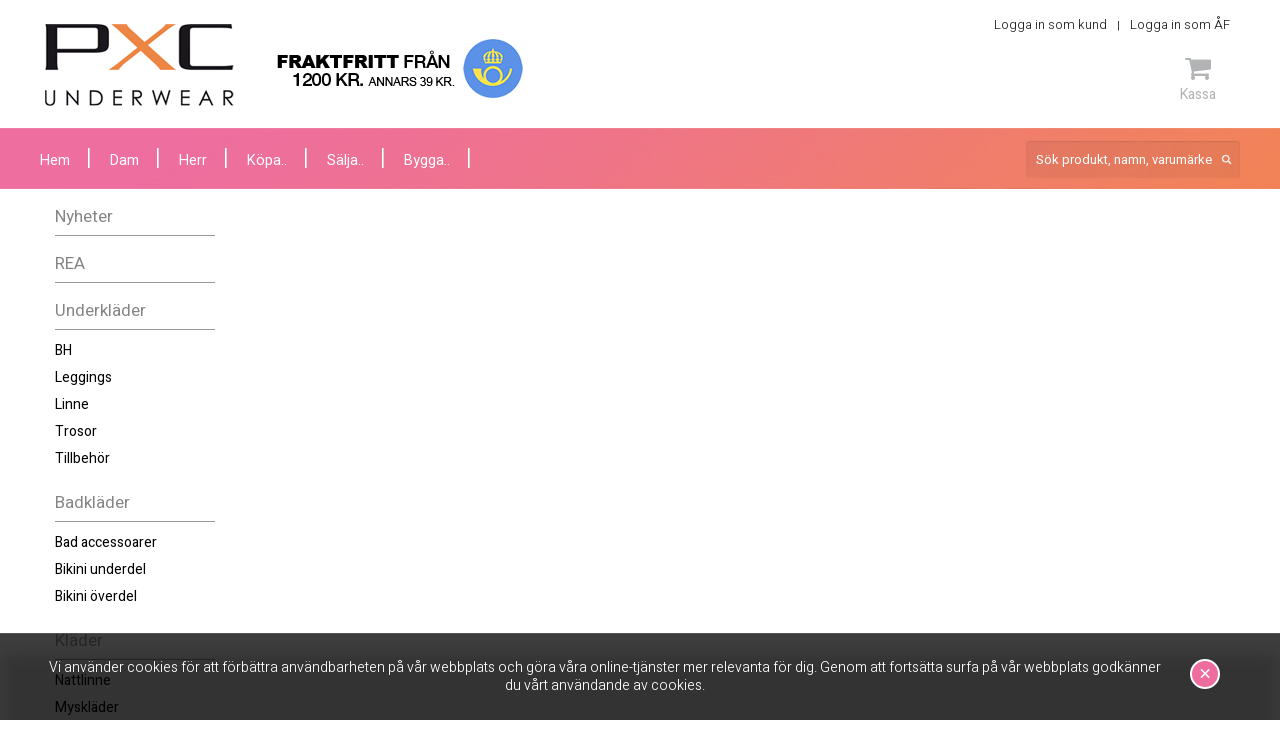

--- FILE ---
content_type: text/html; charset=iso-8859-1
request_url: https://www.pxc.se/dam/marken/pxc-underwear/dominique-stringtrosa-svart-2-pack/
body_size: 6015
content:
<!DOCTYPE html PUBLIC "-//W3C//DTD XHTML 1.0 Strict//EN"
    "http://www.w3.org/TR/xhtml1/DTD/xhtml1-strict.dtd">

<html xmlns="http://www.w3.org/1999/xhtml" xmlns:fb="http://ogp.me/ns/fb#" lang="sv">

<head>
  <meta http-equiv="Content-Type" content="text/html; charset=ISO-8859-1" />
  <meta name="description" content="Dominique string är en stringtrosa med ett vackert mönstrat tyg och en superskön passform. Framsidan är dekorerad med en söt rosett. 
" />
  <base href="//www.pxc.se/" />
  <title>2-pack - Dominique stringtrosa svart</title>
  <link rel="shortcut icon" href="/favicon.ico" />


  <link rel="stylesheet" type="text/css" href="/css/foundation.css" />
  <link rel="canonical" href="/dam/underklader/trosor/dominique-stringtrosa-svart-2-pack/" />
  <meta property="og:title" content="Dominique stringtrosa svart 2-pack" />
  <meta property="og:description" content="<b>2-pack - Dominique stringtrosa svart</b>

Dominique string är en stringtrosa med ett vackert mönstrat tyg och en superskön passform. Framsidan är dekorerad med en söt rosett. 

Material: 85% polyamid & 15% elastan." />
  <meta property="og:type" content="product" />
  <meta property="og:url" content="http://www.pxc.se/dam/underklader/trosor/dominique-stringtrosa-svart-2-pack/" />
  <meta property="og:image" content="http://www.pxc.se/image/extrabilder/dominique-svart-stringtrosa-2-pack.jpg?w=392&amp;h=465" />
  <meta property="og:site_name" content="PXC Underwear" />

  <link rel="stylesheet" type="text/css" href="/css/stylesheet.css?v=20240724101323" />
  <!--[if lte IE 7]>
  <link rel="stylesheet" type="text/css" href="/css/ie.css" />
  <![endif]-->

  <link rel="stylesheet" type="text/css" href="/css/cloud-zoom.css" />
  <link rel="stylesheet" type="text/css" href="/css/validationEngine.jquery.css" />
  <!-- <link rel="stylesheet" type="text/css" href="/css/skitter.styles.css" media="all" /> -->
  <link rel="stylesheet" type="text/css" href="/css/jquery.rating.css" />
  <link rel="stylesheet" type="text/css" href="/css/font-awesome.css" />
  <link href="https://fonts.googleapis.com/css?family=Heebo:300,400,700,800" rel="stylesheet" />
  <link rel="stylesheet" type="text/css" href="/js/DataTables/datatables.min.css" />
  <link rel="stylesheet" type="text/css" href="/css/checkout-cornerflat.css" />
  <link rel="stylesheet" type="text/css" href="/css/jquery.bxslider.css" />

  <script type="text/javascript">
    var language = 1;
  </script>

  <script type="text/javascript" src="//ajax.googleapis.com/ajax/libs/jquery/1.8.3/jquery.min.js"></script>
  <script type="text/javascript" src="/js/cloud-zoom.1.0.2.min.js"></script>
  <script type="text/javascript" src="/js/languages/jquery.validationEngine-sv.js" charset="utf-8"></script>
  <script type="text/javascript" src="/js/jquery.validationEngine.js" charset="utf-8"></script>
  <script type="text/javascript" src="/js/skitter/jquery.easing.1.3.js"></script>
  <!-- <script type="text/javascript" src="/js/skitter/jquery.skitter.min.js"></script> -->
  <script type="text/javascript" src="/js/jquery.rating.pack.js"></script>
  <script type="text/javascript" src="/js/jsrender.0.9.83.js"></script>
  <script type="text/javascript" src="/js/jquery.ba-bbq.min.js"></script>
  <script type="text/javascript" src="/js/jquery.tinyscrollbar.min.js"></script>

  <script type="text/javascript" src="/js/jquery.smFilteredPagination.js"></script>
  <script type="text/javascript" src="/js/filter.js"></script>
  <script type="text/javascript" src="/js/jquery.tinysort.min.js"></script>
  <script type="text/javascript" src="/js/DataTables/jquery.dataTables.min.js"></script>
  <script type="text/javascript" src="/js/instafeed.js-1.4.1/instafeed.min.js"></script>
  <script type="text/javascript" src="/js/jquery.bxslider.js"></script>

  <script type="text/javascript" src="/js/language-1.js?v=20240724101323"></script>
  <script type="text/javascript" src="/js/site.js?v=20240724101323"></script>
<!-- Google Tag Manager -->
<script>(function(w,d,s,l,i){w[l]=w[l]||[];w[l].push({'gtm.start':
new Date().getTime(),event:'gtm.js'});var f=d.getElementsByTagName(s)[0],
j=d.createElement(s),dl=l!='dataLayer'?'&l='+l:'';j.async=true;j.src=
'https://www.googletagmanager.com/gtm.js?id='+i+dl;f.parentNode.insertBefore(j,f);
})(window,document,'script','dataLayer','GTM-NBPDQZ');</script>
<!-- End Google Tag Manager -->

<meta name="google-site-verification" content="FKsAJDGxOmAx7fafNfL5iUakru_WGGNpFvwhVP3K338" />


<!-- Global site tag (gtag.js) - Google Analytics -->
<script async src="https://www.googletagmanager.com/gtag/js?id=UA-127768778-1"></script>
<script>
  window.dataLayer = window.dataLayer || [];
  function gtag(){dataLayer.push(arguments);}
  gtag('js', new Date());

  gtag('config', 'UA-127768778-1');
</script>


<!-- Facebook Pixel Code -->
<script>
  !function(f,b,e,v,n,t,s)
  {if(f.fbq)return;n=f.fbq=function(){n.callMethod?
  n.callMethod.apply(n,arguments):n.queue.push(arguments)};
  if(!f._fbq)f._fbq=n;n.push=n;n.loaded=!0;n.version='2.0';
  n.queue=[];t=b.createElement(e);t.async=!0;
  t.src=v;s=b.getElementsByTagName(e)[0];
  s.parentNode.insertBefore(t,s)}(window, document,'script',
  'https://connect.facebook.net/en_US/fbevents.js');
  fbq('init', '768930160109325');
  fbq('track', 'PageView');
</script>
<noscript><img height="1" width="1" style="display:none"
  src="https://www.facebook.com/tr?id=768930160109325&ev=PageView&noscript=1"
/></noscript>
<!-- End Facebook Pixel Code -->

</head>

<body itemscope="itemscope" itemtype="http://schema.org/ItemPage" class="shop">
  
  <script type="text/javascript" async="async" src="https://eu-library.playground.klarnaservices.com/lib.js" data-client-id=""></script>

<div id="fb-root"></div>
<script type="text/javascript">(function(d, s, id) {
  var js, fjs = d.getElementsByTagName(s)[0];
  if (d.getElementById(id)) return;
  js = d.createElement(s); js.id = id;
  js.src = "//connect.facebook.net/sv_SE/all.js#xfbml=1";
  fjs.parentNode.insertBefore(js, fjs);
}(document, 'script', 'facebook-jssdk'));</script>

<!-- Google Tag Manager (noscript) -->
<noscript><iframe src="https://www.googletagmanager.com/ns.html?id=GTM-NBPDQZ"
height="0" width="0" style="display:none;visibility:hidden"></iframe></noscript>
<!-- End Google Tag Manager (noscript) -->

<script>
  fbq('track', 'Purchase', {
    currency: 'SEK',
  });
</script>
  <div class="cookies_full">
    <div class="row">
      <div class="large-12">
        Vi använder cookies för att förbättra användbarheten på vår webbplats och göra våra online-tjänster mer relevanta för dig. Genom att fortsätta surfa på vår webbplats godkänner du vårt användande av cookies.        <button id="acceptCookies" class="acceptCookies">&#215;</button>
      </div>
    </div>
  </div>

  <div class="row">
    <div id="header">
      <div id="logodiv">
        <a href="/" title="Till framsidan" id="logo"><span>PXC Underkläder - sälja & köpa underkläder</span></a>
      </div><!-- end #logodiv -->
      <div id="headerfreight">
        <div class="fraktfritt"><span>Fraktfritt från 1200 kr. Annars 39 kr</span></div>
      </div><!-- end #headerfreight -->
      <div id="headerBox" class="alpha60">
        <div id="clientpart">
          <div id="clientpartButtons">
            <span class="divider"><a href="/varukorg/">Logga in som kund</a></span>
<span class="divider"><a href="https://af.pxc.se" onclick="window.open(this.href); return false;">Logga in som ÅF</a></span>
          </div><!-- end #clientpartButtons -->
          <div class="fb-like" data-href="https://www.facebook.com/pxcunderwear" data-send="false" data-layout="button_count" data-width="450" data-show-faces="false"></div>
            </div><!-- end #clientpart -->
        <div id="headerBoxDivider"></div>
        <div class="headerIcons">

          <!--
          <div class="cartIcons">
            <a href="#" class="cart"><i class="fa fa-shopping-cart" aria-hidden="true"></i><span>Varukorg</span></a>
          </div>
          -->
        </div><!-- /headerIcons -->
        <div class="headerIcons checkout">
          <a class="checkout__button headerIconLink" href="#"><!-- Fallback location -->
            <i class="fa fa-shopping-cart" aria-hidden="true"></i><br/>Kassa          </a>
          <div class="checkout__order">
            <div class="checkout__order-inner">
              <button class="checkout__option checkout__option--silent checkout__cancel"><i class="fa fa-angle-left"></i> Fortsätt handla</button><button class="checkout__option" onclick="window.location='/varukorg/';">Gå till kassan ››</button>
              <button class="checkout__close checkout__cancel"><i class="icon fa fa-fw fa-close"></i></button>
              <table class="checkout__summary" id="header-cart-table">
                <thead>
                  <tr><th>&nbsp;</th><th>Artikel</th><th>Pris/st</th></tr>
                </thead>
                <tfoot>
                  <tr><th colspan="3">Summa <span class="checkout__total"><span id="cartsum">0</span> kr</span></th></tr>
                </tfoot>
                <tbody>
                                  </tbody>
              </table><!-- /checkout__summary -->

            </div><!-- /checkout__order-inner -->
          </div><!-- /checkout__order -->
        </div><!-- /checkout -->
          </div><!-- end #headerBox -->
      <div style="clear:both;"></div>
    </div><!-- end #header -->
  </div>

  <div id="menubar_bg">
    <div class="row">
      <div id="navigationbuttons">
        <ul>
          <li><a href="/" id='pages109'><span>Hem</span></a></li>
          <li><a href="/dam/">Dam</a></li>
          <li><a href="/herr/">Herr</a></li>
          <li><a href="/boka-homeparty.html" id='pages108'><span>Köpa..</span></a></li>
          <li><a href="/jobba-med-oss.html" id='pages106'><span>Sälja..</span></a></li>
          <li><a href="/bygga.html" id='pages1230'><span>Bygga..</span></a></li>
        </ul>
      </div>
      <div id="menubarRight">
        <form action="/sok/" method="get">
          <div class="search">
            <input type="text" name="search" id="search" class="search_input" placeholder="Sök produkt, namn, varumärke" />
            <!-- <p><input type="submit" name="submit" class="searchbutton" value="Sök!" /></p> -->
          </div>
        </form>





      </div><!-- end #menubarRight -->

    </div><!-- end #navigationbuttons -->
  </div><!-- end #menubar_bg -->
  <div class="row">
    <div class="large-2 medium-2 small-2 columns">
      <div id="navigation">
        <div class="puffleft_bg">
          <div id="productnavigationbuttons">
  <ul>         <li><a href="/dam/nyheter/">Nyheter</a></li>         <li><a href="/dam/rea/">REA</a></li></ul>
<ul>
         <li><a href="/dam/underklader/">Underkläder</a><ul>
         <li><a href="/dam/underklader/bh/">BH</a></li>
         <li><a href="/dam/underklader/leggings/">Leggings</a></li>
         <li><a href="/dam/underklader/linne/">Linne</a></li>
         <li><a href="/dam/underklader/trosor/">Trosor</a></li>
         <li><a href="/dam/underklader/tillbehor/">Tillbehör</a></li>
         <li><a href="/dam/underklader//"></a></li>
</ul>
</li>
         <li><a href="/dam/badklader/">Badkläder</a><ul>
         <li><a href="/dam/badklader/bad-accessoarer/">Bad accessoarer</a></li>
         <li><a href="/dam/badklader/bikini-underdel/">Bikini underdel</a></li>
         <li><a href="/dam/badklader/bikini-overdel/">Bikini överdel</a></li>
         <li><a href="/dam/badklader//"></a></li>
</ul>
</li>
         <li><a href="/dam/klader/">Kläder</a><ul>
         <li><a href="/dam/klader/nattlinne/">Nattlinne</a></li>
         <li><a href="/dam/klader/mysklader/">Myskläder</a></li>
         <li><a href="/dam/klader//"></a></li>
</ul>
</li>
         <li><a href="/dam/marken/">Märken</a><ul>
         <li><a href="/dam/marken/berlei/">Berlei</a></li>
         <li><a href="/dam/marken/bestform/">Bestform</a></li>
         <li><a href="/dam/marken/cotonella/">Cotonella</a></li>
         <li><a href="/dam/marken/lingadore/">LingaDore</a></li>
         <li><a href="/dam/marken/pxc-underwear/">PXC Underwear</a></li>
         <li><a href="/dam/marken/soak/">Soak</a></li>
         <li><a href="/dam/marken/royce/">Royce</a></li>
         <li><a href="/dam/marken/ulla/">Ulla</a></li>
</ul>
</li>
</ul>
<br /><ul>
      <li><a href="/jobba-med-oss.html">Bli återförsäljare</a><ul>
      <li><a href="/aterforsaljare-med-hemsida-genom-pxc.html">Återförsäljare med hemsidor</a></li></ul></li></ul>
              <div style="margin-top:15px; margin-bottom:10px; text-align:center;">
                <a href="https://www.uc.se/risksigill2?showorg=556379-4287&amp;language=swe" title="Sigillet &auml;r utf&auml;rdat av UC AB. Klicka p&aring; bilden f&ouml;r information om UC:s Riskklasser." target=" _ blank"><img src="https://www.uc.se/ucsigill2/sigill?org=5563794287&amp;language=swe&amp;product=psa&amp;fontcolor=b" style="border:0;"/></a>
              </div>
                </div>
          </div>
      </div><!-- end #navigation -->
    </div>

    <div class="large-10 medium-10 small-10 columns">
      <div id="main">
            <div class="clear"></div>
        </div>
        </div>
  </div><!-- end .row -->
  
<!-- footer new -->
</div>
<div class="newsletter_full">
    <div class="row">
      <div class="newsletterHeader">
        <h2>Få vårt nyhetsbrev</h2> <i class="fa fa-paper-plane" aria-hidden="true"></i>
      </div>
      <div class="newsletterForm" id="footer-newsletter-form">
        <form action="">
          <div class="inputBox">
            <input type="text" name="emaill" placeholder="Ange din epostadress" />
          </div>
          <div class="checkBox">
            <div class="checkboxRow">
              <input type="checkbox" id="c1" name="list" value="2"> <label for="c1"><span></span>Damunderkläder</label>
            </div>
            <div class="checkboxRow">
              <input type="checkbox" id="c2" name="list" value="1"> <label for="c2"><span></span>Herrunderkläder</label>
            </div>
          </div>
          <div class="buttonBox"><input type="button" id="footer-newsletter-subscribe" value="Prenumerera"></div>
        </form>
      </div>
    </div>
  </div>


  <div class="footer_full">
    <div class="row">

      <div class="large-5 medium-5 small-5 columns">

        <div class="footerMenu">
          <span class="footerHeader">&nbsp;</span>

          <ul class="footerMenu">
<li class="large-6 columns end"><a href="/kundtjanst.html">Kundtjänst</a></li>
<li class="large-6 columns end"><a href="sakerhet.html">Säkerhet</a></li>
<li class="large-6 columns end"><a href="kopvillkor.html">Köpvillkor</a></li>
<li class="large-6 columns end"><a href="leveransvillkor.html">Leveranser</a></li>
<li class="large-6 columns end"><a href="vanliga-fragor.html">Vanliga frågor</a></li>
</ul>
<ul class="footerMenu">
<li class="large-6 columns end"><a href="sa-handlar-du.html">Så handlar du</a></li>
<li class="large-6 columns end"><a href="storleksguide.html">Storleksguide</a></li>
<li class="large-6 columns end"><a href="byten-och-returer.html">Byten och Returer</a></li>
<li class="large-6 columns end"><a href="om-oss.html">Om oss</a></li>
<li class="large-6 columns end"><a href="oppettider.html">Öppettider</a></li>
</ul>

        </div>
      </div>

        <div class="large-3 medium-3 small-3 columns">
          <h4 style="font-size: 1.2em; margin: 0 0 20px 0;">Besök oss på sociala medier</h4>
        <div class="socialFooter">
          <a href="https://www.facebook.com/pxcunderwear" target="_blank" class="headerSocial"><i class="fa fa-facebook" aria-hidden="true"></i><span>Facebook</span></a>
          <a href="https://twitter.com/PXCunderwear" target="_blank" class="headerSocial"><i class="fa fa-twitter" aria-hidden="true"></i><span>Twitter</span></a>
          <a href="https://plus.google.com/114059557410337106611" target="_blank" class="headerSocial"><i class="fa fa-google-plus" aria-hidden="true"></i><span>Google Plus</span></a>
          <a href="https://www.instagram.com/pxcunderwear" target="_blank" class="headerSocial"><i class="fa fa-instagram" aria-hidden="true"></i><span>Instagram</span></a>
        </div>
            </div>


      <div class="large-4 medium-4 small-4 columns">
          <img src="https://cdn.klarna.com/1.0/shared/image/generic/badge/sv_se/checkout/short-blue.png?width=355">
          </div>
    </div>
  </div>

<!-- footer old -->
<!--
<div id="footer_bg">
  <div id="footer_wrapper">
    <div id="paymentBox"></div>
    <div id="footer_left">
<div style="width:145px;float:left;">
<a href="//kundtjanst.html">Kundtjänst</a><br /><a href="/sakerhet.html">Säkerhet</a><br /><a href="/kopvillkor.html">Köpvillkor</a><br /><a href="/leveransvillkor.html">Leveranser</a><br /><a href="/vanliga-fragor.html">Vanliga frågor</a><br /></div>
<div style="width:145px;float:left;">
<a href="/sa-handlar-du.html">Så handlar du</a><br /><a href="/storleksguide.html">Storleksguide</a><br /><a href="/byten-och-returer.html">Byten och Returer</a><br /><a href="/om-oss.html">Om oss</a><br /><a href="/oppettider.html">Öppettider</a><br /></div>
    </div>
    <div id="footer_mid">
      <a href="http://www.facebook.com/pxcunderwear" onclick="window.open(this.href); return false;" class="facebook"><span>Facebook</span></a>
      <a href="https://twitter.com/PXCunderwear" onclick="window.open(this.href); return false;" class="twitter"><span>Twitter</span></a>
      <a href="https://plus.google.com/114059557410337106611" onclick="window.open(this.href); return false;" class="gplus" rel="publisher"><span>Google+</span></a>
    </div>
    <div id="footer_right">
        <p>PXC UNDERWEAR<br />Enhörningsvägen 12<br />281 43 Hässleholm<br />+46 451 815 15<br /><a href="mailto:info@pxc.se">info@pxc.se</a><br /></p>
<br />
    <img src="/images/direkt_handel.png"><br /><br />
    <a href="http://www.greatagency.se/" target="_blank" class="webzoo">Design & CMS av Great Agency</a>
    </div>
  </div>
</div>

-->


<div id="boxes">

  <div id="forgotmodal" class="window">
    <a href="#" class="close" style="float:right;">Stäng fönster</a>
    <div id="forgotmodaltext" class="text login_box">
      <form action="#" method="post">
        <fieldset>
          <h1>Glömt lösenord?</h1>
          <p>Fyll i din e-post nedan och tryck på återställ lösenord. Då får du ett mail där du kan återställa ditt lösenord. <br/><b>OBS. dröjer mejlet?</b> Kolla då din "skräppost", mailet kan ha hamna där.</p>
          <div>
            <label for="email">Email</label>
            <input type="text" name="forgotemail" id="forgotemail" class="" value="" />
          </div>
          <div>
            <button type="button" id="doChangePassword" name="doChangePassword">Återställ lösenord</button>
          </div>
        </fieldset>
      </form>
    </div>
  </div>

  <div id="addressmodal" class="window">
    <a href="#" class="close" style="float:right;">Stäng fönster</a>
    <div class="text">
      <h1>Välj adress</h1>
      <p class="txt">Vi hittade flera adresser som matchade ditt personnummer, välj den du vill använda för att registrera dig med.</p>
      <ul id="addressul">

      </ul>
    </div>
  </div>

  <div id="mask"></div>
</div>

  <script type="text/javascript" src="/js/classie.js"></script>
  <script type="text/javascript">
    $(document).ready(function() {
    // sellerno: none

      [].slice.call( document.querySelectorAll( '.checkout' ) ).forEach( function(el) {
        var openCtrl = el.querySelector('.checkout__button'),
          closeCtrls = el.querySelectorAll('.checkout__cancel');
        openCtrl.addEventListener('click', function(ev) {
          ev.preventDefault();
          classie.add(el, 'checkout--active');
        });
        [].slice.call(closeCtrls).forEach( function(ctrl) {
          ctrl.addEventListener('click', function() {
            classie.remove(el, 'checkout--active');
          });
        });
      });

      $('.bxslider').bxSlider({"auto": true, mode: 'fade', speed: 1000, touchEnabled: false});
    });
  </script>

</body>
</html>


--- FILE ---
content_type: text/css
request_url: https://www.pxc.se/css/stylesheet.css?v=20240724101323
body_size: 14907
content:

body
{
  padding: 0;
  margin: 0;
  font-family: 'Heebo', sans-serif;
  font-size: 62.5%;
  font-weight: 300;
  background: #fff;
  color: #000;
}

#filebrowser {
  margin: 25px 0 10px 0;
}

body .fileTable td img {
  width: 16px !important;
  height: 16px;
}

.greyPanel {
  background: #fbfbfb;
  float: left;
  padding: 20px;
  width: 100%;
}

.greyPanelCheckout {
  background: #f1f1f1;
  float: left;
  width: calc(100% - 80px);
  padding: 20px 40px;
  margin: 40px 40px 0 0;
}

.big_button {
		display: block;
		width: 240px;
		height: 40px;
		color: #fff;
		padding: 7px 10px 0 10px;
		background: rgb(255,143,73); /* Old browsers */
		-moz-border-radius: 4px;
		-webkit-border-radius: 4px;
		-khtml-border-radius: 4px;
		border-radius: 4px;
		font-size: 1.2em;
		font-weight: normal;
		text-decoration: none;
		text-align: center;
		border: 1px solid #F2803A;
}

.big_button:hover {
		display: block;
		width: 240px;
		height: 40px;
		color: #fff;
		padding: 7px 10px 0 10px;
		background: #F28948; /* Old browsers */
		-moz-border-radius: 4px;
		-webkit-border-radius: 4px;
		-khtml-border-radius: 4px;
		border-radius: 4px;
		font-size: 1.2em;
		font-weight: normal;
		text-decoration: none;
		text-align: center;
		border: 1px solid #da641a;
}

/*
  LAYOUT SPECIFIC CSS
*/

.wrapper {
  display: block;
  width: 75rem;
  height: auto;
  margin: 0 auto;
  padding: 0;
}

#header {
  display:block;
  width: 100%;
  height: 128px;
  margin: 0 0 0 0px;
}

#logodiv {
  float: left;
  width: 189px;
  height: 82px;
  margin: -10px 40px 0 5px;
}

#logo {
background-image: url(../images/logo.png);
background-repeat: no-repeat;
width:189px;
height:82px;
display:block;
margin: 34px 0 0 0;
overflow: hidden;
}

#logoaf {
background-image: url(../images/logo_af.png);
background-repeat: no-repeat;
width:142px;
height:82px;
display:block;
margin: 34px 0 0 0;
overflow: hidden;
}

#logodiv span {
  display:none;
}

/*- TOP NAV TABS --------------------------- */

#menubar_bg {
  display: block;
  background: url(../images/menubar_bg.png) no-repeat top center;
  width: 100%;
  height: 61px;
  margin: 0 0 0 0;
}

    #navigationbuttons {
      float:left;
      width:75%;
      font-size:1.3em;
      line-height:normal;
      margin: 0;
      }
    #navigationbuttons ul {
	  float: left;
	  width: 100%;
      margin:13px 0 0 0;
      padding:0px 10px 0 0;
      list-style:none;
      }
    #navigationbuttons li {
      margin:0;
      padding:0;
	  display: inline;
      }

     #navigationbuttons li:first-child a {
      float:left;
      background:url("../images/topnav_bg.png") no-repeat;
      background-position: right 7px;
      margin:0;
      padding: 8px 20px 5px 0;
      text-decoration:none;
      color: #fff;
      font-weight: normal;
	  /*text-transform: uppercase*/
    }

    #navigationbuttons a {
      float:left;
      background:url("../images/topnav_bg.png") no-repeat;
      background-position: right 7px;
      margin:0;
      padding: 8px 20px 5px 20px;
      text-decoration:none;
      color: #fff;
      font-weight: normal;
	  /*text-transform: uppercase*/
      }

	#navigationbuttons a:hover {
      float:left;
      background:url("../images/topnav_bg.png") no-repeat;
	  background-position: right 7px;
      margin:0;
      padding: 8px 20px 5px 20px;
      text-decoration:underline;
	  color: #fff;
	  font-weight: normal;
      }

	#navigationbuttons li.selected a {
      float:left;
      margin:0;
      padding: 8px 20px 9px 20px;
      text-decoration:none;
	    color: #fff;
	    font-weight: bold;
			background: rgba(0,0,0,0.15); /* Old browsers */
      }

	#navigationbuttons li.selected a:hover {
      float:left;
      margin:0;
      padding: 8px 20px 9px 20px;
      text-decoration:none;
	    color: #fff;
	    font-weight: bold;
      background: rgba(0,0,0,0.25); /* Old browsers */
    }



/* CONTENT BG */

#sitewidth_bg {
  display: block;
  width: 100%;
  height: auto;
  min-height: 459px;
  margin: 0;
  padding: 10px 0;
  font-size: 1.2em;
}

#footer_bg
{
  float: left;
  width: 100%;
  height: 252px;
  background: #f1f2f2;
  margin: 0;
  padding: 18px 0 0 0;
  font-size:1.2em;
  color: #000;
  text-align: center;
}

#footer_wrapper {
  width: 1008px;
  margin: 0 auto;
}

#footer_left {
  float: left;
  width: 295px;
  height: auto;
  min-height: 100px;
  border-right: 1px solid #ccc;
  text-align: left;
  padding: 0 20px 0 20px
}

#footer_left a {
  font-size: 1.0em;
  text-decoration: none;
  line-height: 1.5em;
  color: #525252;
}

#footer_left a:hover {
  font-size: 1.0em;
  text-decoration: none;
  line-height: 1.5em;
  color: #000;
}

#footer_mid {
  float: left;
  width: 335px;
  height: auto;
  min-height: 100px;
  border-right: 1px solid #ccc;
}

.facebook {
  float: left;
  width: 60px;
  height: 60px;
  background: url(../images/social/facebook.png) no-repeat top left;
  margin: 10px 5px 0 70px;
}

.facebook span {
  display: none;
}

.twitter {
  float: left;
  width: 60px;
  height: 60px;
  background: url(../images/social/twitter.png) no-repeat top left;
  margin: 10px 5px 0 0;
}

.twitter span {
  display: none;
}

.gplus {
  float: left;
  width: 60px;
  height: 60px;
  background: url(../images/social/g+.png) no-repeat top left;
  margin: 10px 5px 0 0;
}

.gplus span {
  display: none;
}

.stumble {
  float: left;
  width: 64px;
  height: 82px;
  background: url(../images/stumble.png) no-repeat top left;
  margin: 10px 5px 0 0;
}

.stumble span {
  display: none;
}

.delicious {
  float: left;
  width: 64px;
  height: 82px;
  background: url(../images/delicious.png) no-repeat top left;
  margin: 10px 5px 0 0;
}

.delicious span {
  display: none;
}

#footer_right {
  float: right;
  width: 335px;
  height: auto;
  text-align: right;
}

#body-bg {
  width: 100%;
  height: 439px;
  background: url(../images/main_body_bg.jpg) repeat-x top left;
  margin: 0;
  padding: 0;
}

#sitewidth-top {
  float: left;
  width: 1022px;
  height: 30px;
  background: url(../images/content_outer_top.png) no-repeat top left;
  margin: -20px 0 0 0;
}

#sitewidth
{
  float: left;
  width: 1022px;
  border:1px none #ff0000;
  background-color:#ffffff;
  background: url(../images/content_outer_bg.png) top left repeat-y;
  margin: 0 0 0 0;
}

/*-- PUFFAR RIGHT --------------------------------- */

.puffleft_head {
  width: 245px;
  height: 24px;
  font-weight:normal;
  margin: 0;
  padding: 10px;
  color:#ffffff;
  background: url(../images/puff_head_bg.png) no-repeat top left;
}

.puffleft_head_submenu {
  width: 245px;
  height: 5px;
  font-weight:normal;
  margin: 0;
  padding: 10px;
  color:#ffffff;
  background: url(../images/puff_head_bg.png) no-repeat top left;
}

.puffleft_head h2 {
  color: #fff;
  margin: 0;
  padding: 0;
  font-weight: normal;
}

.puffleft_bg {
  float: left;
  width: 100%;
  height: auto;
  margin: 0;
  padding: 0;
}

.puffleft_end {
  float: left;
  width: 100%;
  height: 4px;
  margin: 0;
}

#puffar
{
  float:left;
  width: 328px;
  overflow:hidden;
  font-size: 1.1em;
  padding-bottom:30px;
  margin: -28px 0 0 0px;
}

#puffar_frontpage
{
  float:right;
  width: 298px;
  overflow:hidden;
  font-size: 1.1em;
  padding-bottom:30px;
  margin: -25px 0 0 0px;
}

.puffar_frontpage_top {
  float: left;
  width: 298px;
  height: 8px;
  background: url(../images/featured_right_top.png) no-repeat;
  background-position: 0 0;
}

.puffar_frontpage_bg {
  float: left;
  width: 297px;
  height: auto;
  background: url(../images/featured_right_bg.png) no-repeat #fff;
  background-position: 0 0;
  border-left: 1px solid #d0c4bf;
  border-right: 1px solid #d0c4bf;
}



.puffwrap {
  float: left;
  width: 298px;
  height: auto;
  margin: 0 6px 0 0;
}

.puffright_head {
  float: left;
  width: 318px;
  height: 24px;
  font-weight:normal;
  margin: 0;
  padding: 6px 0px 0px 10px;
  color:#0e1476;
  background: url(../images/puffhead.png) no-repeat top left;
}

.puffright_head h2 {
  color: #0e1476;
  margin: 0;
  padding: 0;
}

.puffright_bg {
  float: left;
  width: 290px;
  height: auto;
  min-height: 151px;
  background: url(../images/puff_bg.png) no-repeat top left #E3E1DF;
  padding: 10px 20px 5px 20px;
  font-size: 1.0em;
}

.puffright_bg div a {
  font-size: 1.0em;
}

.puffright_bg_focus {
  float: left;
  width: 290px;
  height: auto;
  min-height: 151px;
  background: url(../images/puff_bg.png) no-repeat top left #fff;
  padding: 10px 20px 5px 20px;
  font-size: 1.0em;
  text-align: center;
}

.puffright_end {
  float: left;
  width: 328px;
  height: 20px;
  margin: 0;
}

#puffar_frontpage .puffwrap {
  float: left;
  width: 298px;
  height: auto;
  margin: -5px 6px 5px 0;
  background-repeat: no-repeat;
  border-color: #00BFFF;
}

#puffar_frontpage .puffright_head {
  float: left;
  width: 298px;
  height: 26px;
  font-weight:normal;
  margin: 0;
  padding: 6px 0px 0px 20px;
  color:#0e1476;
  font-size:1em;
  background: url(../images/puff_frontpage_head.png) no-repeat top left;
}


#puffar_frontpage .puffright_bg {
  float: left;
  width: 248px;
  height: auto;
  min-height: 20px;
  background-image: none;
  padding: 4px 20px 0 20px;
  font-size: 1.0em;
  background-color: transparent;
}

#puffar_frontpage .puffright_bg .picture {
  float: right;
  padding: 0;
  margin:0 -20px 0 0;
}

#puffar_frontpage .puffright_end {
  display: none;
}

#menubarRight {
  float: right;
  text-align: right;
  width: calc(25% - 20px);
  margin: 2px 0 0 0;
}

form
{
  margin: 5px 0 0 0;
  padding:0px;
  display: block;
}

img
{
  border:none;
}



body h1
{
  font-size: 2.6em;
  color: #dd6515;
}

body #main h1
{
/*  float: left; */
  margin: 18px 0px 15px 0px;
  font-size: 2.6em;
  color: #222;
}

body h2
{
  font-size: 1.8em;
  margin: 10px 0px 10px 0px;
  color: #222;
}


body h2.puffpic
{
  font-size: 1.2em;
  margin: 0 0px 0 0;
  color: #dd6515;
  border: none;
}

body h3
{
  font-size: 1.2em;
  margin: 0 0 10px 0;
  padding:10px 0px 0px 0px;
  color: #000;
}

body .txt
{
  line-height: 1.5em;
  font-size: 14px !important;
  color: #131415;
}



p.txt ul {
  float: left;
  width: 700px;
  margin: 0 0 10px;
  padding: 0;
  font-size: 1.2em;
}

p.txt li {
  list-style: disc;
  margin: 5px 0 0 18px;
  padding: 0;
  font-size: 1.6em;
}



a
{
  color:#222; /* 492014 */
  font-size: 1.0em;
}

a:hover
{
  color:#ee7c3e;
}

h2 a.link span {
  color: #492014;
  font-size: 1.4em;
}

ul a {
  font-size: 0.9em;
}


a.webzoofooter
{
font-size:10px;color:#737272;text-decoration:none;font-weight:normal;
}

a:hover.webzoofooter
{
font-size:10px;color:#000;text-decoration:none;font-weight:normal;
}

.webzoocontainer {
  float: left;
  width: 1018px;
  height: 20px;
  text-align:center;
  margin: 10px 0 20px 0;
}

#main p {
  margin:0px;
  padding:0px;
  font-size: 14px;
}

p
{
  margin:0px;
  padding:0px;
}

td
{
 font-size: 1.2em;
}



#productnavigationbuttons
{
  float: left;
  padding:0;
  margin: 0 10px 0 0;
  font-weight: normal;
}

#productnavigationbuttons ul
{
  list-style: none;
  margin: 0;
  padding: 0;
}

#productnavigationbuttons ul li {
  margin: 0;
  padding: 0;
}


#productnavigationbuttons ul li a
{
	display: block;
	width: 100%;
	height: auto;
	text-decoration: none;
	padding: 5px 0 5px 0;
	border-bottom:1px solid #999999;
	color: #858585;
	font-size: 1.2em;
  margin: 10px 0 0 0;
}

#productnavigationbuttons ul a:hover
{
	display: block;
	width: 100%;
	height: auto;
	text-decoration: none;
	padding: 5px 0 5px 0;
	border-bottom:1px solid #999999;
	color: #000;
	font-size: 1.2em;
}

#productnavigationbuttons ul li ul {
  list-style: none;
  margin: 5px 0 0 0;;
  padding: 0;
}

#productnavigationbuttons ul li ul li {
  margin: 0;
  padding: 0;
}

#productnavigationbuttons ul li ul li a {
  display: block;
	width: 100%;
	height: auto;
	text-decoration: none;
	padding: 5px 0 0 0;
	color: #000;
	border-bottom: none;
	font-size: 14px;
  margin: 0;
}

#productnavigationbuttons ul li ul li a:hover {
  display: block;
	width: 100%;
	height: auto;
	text-decoration: underline;
	padding: 5px 0 0 0;
	color: #000;
	border-bottom: none;
	font-size: 14px;
}

#navigationlanguage
{
  overflow:hidden;
  color:#000000;
}

#navigationlanguage a
{
  color:#000000;
  text-decoration: none;
}



#navigationlanguage img {
  border: 1px solid #000000;
}

.languageheader
{
  padding-left:20px;
  padding-bottom:10px;
  font-weight:bold;
  color:#8ca4b5;
}

#navigationlanguage a
{
  color:#ffffff;
}

#navigationlanguage a:hover
{
  color:#8ca4b5;
}

#navigationlanguage a:visited
{
  color:#ffffff;
}

#navigationlanguage a:visited:hover
{
  color:#8ca4b5;
}


#navigationlanguage ul
{
  font-size: 1.0em;
	margin:0;
	padding:0;
	list-style: none;
}

#navigationlanguage ul a
{

	text-decoration: none;
	padding: 2px 5px 0px 10px;
	height: 17px;
  margin:5px 20px 0px 10px;
}

#navigationlanguage ul a:hover
{

	text-decoration: none;
	padding: 2px 5px 0px 10px;
	height: 17px;
  margin:5px;
  color:#ffffff;
  margin:5px 20px 0px 10px;
}

.submenu {
  float: left;
  width: 256px;
  height: auto;
  min-height: 10px;
  margin: 0 20px 0 0;
  padding: 0;
}

ul.subnav {
  list-style: none;
  margin: 0;
  padding: 0;
}

ul.subnav li {
  margin: 0;
  padding: 0;
  border-bottom: 1px solid #ccc;
}

ul.subnav li a {
  display: block;
  background: url(../images/prod_arrow.png) no-repeat;
  background-position: 0 10px;
  text-decoration: none;
  padding: 6px 0px 0px 10px;
  width: 193px;
  height: 20px;
  margin: 0 0 2px 0;
  font-weight: normal;
  font-size: 1.2em;
  color:#2a327a;
}

ul.subnav li a:hover {
  display: block;
  background: url(../images/prod_arrow.png) no-repeat;
  background-position: 0 10px;
  text-decoration: none;
  padding: 6px 0px 0px 10px;
  width: 193px;
  height: 20px;
  margin: 0 0 2px 0;
  font-weight: normal;
  font-size: 1.2em;
  color:#000;
}

ul.subnav li.subselected a {
  display: block;
  background: url(../images/prod_arrow.png) no-repeat;
  background-position: 0 10px;
  text-decoration: none;
  padding: 6px 0px 0px 10px;
  width: 193px;
  height: 20px;
  margin: 0 0 2px 0;
  font-weight: bold;
  font-size: 1.2em;
  color:#2a327a;
}

ul.subnav li.subselected a:hover {
  display: block;
  background: url(../images/prod_arrow.png) no-repeat;
  background-position: 0 10px;
  text-decoration: none;
  padding: 6px 0px 0px 10px;
  width: 193px;
  height: 20px;
  margin: 0 0 2px 0;
  font-weight: bold;
  font-size: 1.2em;
  color:#000;
}

.bildtext
{
  color:#898989;
  text-align: center;
}

.rightimage
{
  float: right;
    margin: 0 0 10px 10px;
    padding: 0;
    border:1px none #ff0000;
    text-align:center;
}


.leftimage
{
    float:left;
    border:1px none #ff0000;
    text-align:left;
	margin: 0 10px 0 0;
}


.centerimage {
  text-align: center;
  margin: 0 0 0 0;
  color: #77787E;
}

.hidden
{
    display: none;
}
.right
{
  float: left;
  width: 100%;
  text-align:left;
  margin: 0;
  font-size: 1.2em;
}

.extra_right
{
  float: left;
  width: 280px;
  text-align:center;
  margin: 0;
  font-size: 1.2em;
  padding: 0 0 0 20px;
}

.file_upload
{
  float: left;
  width: 500px;
  text-align:left;
  margin: 5px 0 10px 0;
  font-size: 1.2em;
}

#navigation
{
  float:left;
  width: 100%;
  border:1px none #ffaa00;
  padding:0;
  margin: 0 10px 0 0;
}

#contentcontainer
{
  float:left;
  width: 720px;
  border:2px none #00ffff;
}

.contentwrap
{
  border:2px none #0000ff;
  margin: 0;
  padding: 0;
}

#main
{
  padding: 0 0 20px 0;
}

#main_front
{
  float:left;
  width:998px;
  height: 240px;
  border:1px none #ffaa00;
  margin: 0;
  text-align: left;
  padding: 0 10px 20px 0;
  /* font-size:1.2em; */
}

#container
{
    background-image:url(/images/bg_shadow.jpg);
    background-position: center;
    background-repeat: repeat-y;
}

a.footermail
{
  color:#fff;
}

a:hover.footermail
{
  color:#fff;
}


.puff_footer
{
  font-size:1px;
  height:14px;
  background-image: none;
  background-repeat: no-repeat;
  margin-bottom:10px;

}


.puff
{
  padding: 10px 10px 20px 10px ;
  border-top: none;
  margin:0px;
  overflow:hidden;
  background-image: none);
  background-repeat: repeat-x;
  background-position: bottom;
  background-repeat: repeat-x;
  color: #000000;

}

.puffhead
{
  float: left;
  width: 226px;
  height: 25px;
  font-weight:normal;
  padding: 6px 0px 0px 10px;
  color:#ffffff;
  background: url(../images/puff_head_bg.png) no-repeat top left;

}


.extrabildborder
{
  padding: 10px 10px 20px 10px ;
  border: none;
  margin:0px;
  overflow:hidden;
  background-image: none);
  background-repeat: repeat-x;
  background-color:#ffffff;

  background-position: bottom;
  background-repeat: repeat-x;

  color: #333333;
}

.extrabildheader
{
  font-weight:normal;
  border-bottom: 2px solid #42180d;
  padding: 6px 0px 6px 10px;
  background-position: center;
  color: #5a2212;
  font-size: 1.4em;
}

.splash_price {
  float: left;
  position: relative;
  z-index: 999;
  top: -155px;
  left: 5px;
  width: 58px;
  height: 37px;
  padding: 19px 0 0 0;
  background: url(../images/splash_bg.png) no-repeat top left;
  color: #fff;
  font-size: 1.1em;
  letter-spacing: -1px;
  text-align: center;
}

#quantity
{
  width: 50px;
}

p.artno
{
  float: left;
  width: 100%;
  color:#8F8F8E;
}

.quickfactsline
{
  border-bottom: 1px #A8A7A5 dotted;
}

.fromprice_list
{
  font-size:0.5em;
}

.fromprice
{
  font-size:0.5em;
}

.price
{
  font-weight: normal;
  font-size: 1.8em;
  border: 1px none #000000;
  float:left;
  width: 100%;
  color:#000;
  margin: -2px 0 0 4px;
}

.ordprice {
  text-decoration: line-through;
  font-size: 0.6em;
  padding-left: 10px;
}

.pricebg1
{
background-image: url(../images/pricebg1.gif);
background-repeat: repeat-x;
background-position: center;
}

.pricebg2
{
background-image: url(../images/pricebg2.gif);
background-repeat: repeat-y;
background-position: left;
}

.pricebg3
{
background-image: url(../images/pricebg3.gif);
background-repeat: repeat-y;
background-position: right;
padding:15px;

}

.floatright
{
  float: right;
}


#priceinfo
{
  float: left;
  width: 150px;
  height: 35px;
  /*background: url(../images/price_bg.png) no-repeat top left;*/
  padding:7px 0 5px 0;
  margin: 5px 0 5px 0;
  color: #fff;
  text-align: center;
}

#pricestock
{
  float:left;
  border: 1px none #000000;
  width:150px;
}

#pricebox
{
  font-size:2.2em;
  font-weight:bold;
  color:#b90707;
}

#pricebox_product
{
  float: left;
  width: 150px;
  font-size:3.2em;
  font-weight:normal;
  color:#000;
  text-align: left;
}

#stockbox
{
  text-align:right;
}


#quickfacts
{
  width: 100%;
}

#quickfacts legend
{
  color:#000000;
  font-size:1.2em;
  font-weight: bold;
  background-color: transparent;
  width: 100%;
  padding:0px;
  margin:0px;
}



.extrapicture
{
  float: left;
  margin: 0 5px 5px 0;
  background-color:#b6b6b6;
  border: 1px solid #b6b6b6;
}







.folderimage
{
  border:none;
}

a.gallerylink
{
  text-decoration:none;
}

a.gallerylink:hover
{
  text-decoration:none;
}



.folder
{
  width: 135px;
  float:left;
  text-align: center;
  margin-bottom:10px;
}

.galleryimage
{
  border:1px #cccccc solid;
  padding:5px;

}




.galleryimagecontainer
{
  width: 135px;
  float:left;
  text-align: center;
  margin-bottom:10px;
}


.clear
{
  clear:both;
  font-size: 1px;
}

body .button
{
    display: inline-block !important;
    padding: 10px 20px !important;
    background: transparent !important;
    color: #222 !important;
    -moz-border-radius: 5px;
    -webkit-border-radius: 5px;
    -khtml-border-radius: 5px;
    border-radius: 5px;
    margin: 10px 5px 10px 5px;
}

body .button:hover
{
    display: inline-block !important;
    padding: 10px 20px !important;
    background: #222 !important;
    color: #fff !important;
    -moz-border-radius: 5px;
    -webkit-border-radius: 5px;
    -khtml-border-radius: 5px;
    border-radius: 5px;
}

body #editButton
{
    display: inline-block !important;
    float: right;
    padding: 10px 20px !important;
    background: #EE6E9F !important;
    color: #fff !important;
    -moz-border-radius: 5px;
    -webkit-border-radius: 5px;
    -khtml-border-radius: 5px;
    border-radius: 5px;
    margin: 10px 5px 10px 5px;
}

body #editButton:hover
{
    display: inline-block !important;
    float: right;
    padding: 10px 20px !important;
    background: #EF5890 !important;
    color: #fff !important;
    -moz-border-radius: 5px;
    -webkit-border-radius: 5px;
    -khtml-border-radius: 5px;
    border-radius: 5px;
    margin: 10px 5px 10px 5px;
}

body button, a.button
{
    display: inline-block !important;
    padding: 10px 20px !important;
    background: rgba(237, 110, 158,1) !important;
    color: #fff !important;
    -moz-border-radius: 5px;
    -webkit-border-radius: 5px;
    -khtml-border-radius: 5px;
    border-radius: 5px;
    margin: 10px 5px 10px 5px;
}

body button:hover
{
    display: inline-block !important;
    padding: 10px 20px !important;
    background: #EF5890 !important;
    color: #fff !important;
    -moz-border-radius: 5px;
    -webkit-border-radius: 5px;
    -khtml-border-radius: 5px;
    border-radius: 5px;
    margin: 10px 5px 10px 5px;
}

body button.greyButton
{
    display: inline-block !important;
    padding: 10px 20px !important;
    background: #ccc !important;
    color: #222 !important;
    -moz-border-radius: 0 !important;
    -webkit-border-radius: 0 !important;
    -khtml-border-radius: 0 !important;
    border-radius: 0 !important;
    margin: 0;
}

body button.greyButton:hover
{
    display: inline-block !important;
    padding: 10px 20px !important;
    background: #ccc !important;
    color: #222 !important;
    -moz-border-radius: none;
    -webkit-border-radius: none;
    -khtml-border-radius: none;
    border-radius: none;
    margin: 0;
}

.button_login
{
  float: left;
  background: url(../images/login_button.png) no-repeat top left;
  color:#fff;
  font-size:1.1em;
  padding: 0 0 4px 0;
  font-weight: bold;
  margin: 0 0 0 0;
  width: 67px;
  height: 27px;
  border: none;
}

#checkoutButton {
  display: block;
  background: #1cb97c;
  width: 320px;
  height: 39px;
  padding: 0;
  margin: 0 0 40px 0;
  border: none;
  color: #fff;
  font-size: 14px;
  line-height: 16px;
  text-align: center;
  text-transform: uppercase;
  cursor: pointer;
}

#checkoutButton:hover {
  display: block;
  background: url(../images/product_buy_button.png) no-repeat;
  background-position: 0 -39px;
  width: 320px;
  height: 39px;
  padding: 0;
  margin: 0 0 40px 0;
  border: none;
  color: #fff;
  font-size: 14px;
  line-height: 16px;
  text-align: center;
  text-transform: uppercase;
  cursor: pointer;
}

fieldset
{
  border: none;
  margin:0px;
  padding:0px;
  width: auto;
}


.formfield
{
  width: 120px;
  height: 35px;
  background: #fff;
  border: none;
  border: 1px solid #ccc;
  font-size:1.1em;
  margin: 0 20px 35px 0;
  padding: 3px 0 3px 3px;
  display: inline;
}

select.formfield {
  background: url(../images/selectArrow.png) no-repeat top right #fff;
}

.formfield_login
{
  width: 167px;
  height: 21px;
  background: url(../images/input_bg.png) repeat-x top left;
  border: none;
  border-left: 1px solid #959595;
  border-right: 1px solid #959595;
  font-size:1.1em;
  margin: 0 10px 3px 0;
  padding: 3px 0 3px 3px;
  display: inline;
  float: left;
}

.formquestion {
  font-size: 1.2em;
  margin: 0 0 20px 0;
}

.product_formfield
{
  border: 1px solid #8a8a8a;
  font-size:1.2em;
  margin-bottom:3px;
  padding: 3px 3px 3px 5px;
	width: 290px;
}

.register_text {
  float: left;
  width: 160px;
  margin-top: 4px;
}

.cartSearch {
  display: block;
  margin: 0 0 30px 0;
}

.ui-autocomplete-input, .cartSearch select {
  padding: 10px;
}

.ui-menu .ui-menu-item-wrapper {
  font-size: 12px;
}

#product-search-add {
  background: #f4864b;
  border: none;
  padding: 10px 20px;
  color: #fff;
  font-size: 14px;
  display: block !important;
  width: 100%;
}

#cart {
  border-collapse: collapse;
}

#cart th {
  background: #fff;
  color: #000;
  padding: 5px;
  border-top: 1px solid #222;
  border-bottom: 1px solid #222;
  font-weight: normal;
  font-size: 1.2em;
}

.cartquantity
{
  border: 1px solid #3A190E;
  font-size:1.0em;
  font-family: 'Heebo', sans-serif;
  margin-bottom:3px;
  padding-left:3px;
  width: 50px;

}

.cart_total {
  font-size: 1.2em;
}

.login_box {
  display: block;
  width: 100%;
  height: auto;
  padding: 30px;
  margin: 40px 10px 10px 0;
  background: #f8f8f8;
  border: 1px solid #eaeaea;
  -moz-border-radius: 5px;
  -webkit-border-radius: 5px;
  -khtml-border-radius: 5px;
  border-radius: 5px;
}

.af_login .login_box {
  display: inline-block;
  width: 400px;
  height: auto;
  padding: 30px;
  margin: 60px 0 10px 0;
  background: #f8f8f8;
  border: 1px solid #eaeaea;
  -moz-border-radius: 5px;
  -webkit-border-radius: 5px;
  -khtml-border-radius: 5px;
  border-radius: 5px;
}

.login_box legend {
  font-size: 1.4em;
  margin: 0 0 10px 0;
  padding: 0
}

.login_box div {
  float: left;
  margin: 10px 0 5px 0;
  width: 100%;
}

.login_box div button {
  float: left;
  width: auto;
  height: auto;
  background: url(../images/button_green.png) repeat-x;
  background-position: 0 0;
  cursor: pointer;
  border: 1px solid #db5501;
  padding: 4px 8px 4px 8px;
  color: #fff;
  -moz-border-radius: 5px;
  -webkit-border-radius: 5px;
  -khtml-border-radius: 5px;
  border-radius: 5px;
}

.login_box div button:hover {
  float: left;
  width: auto;
  height: auto;
  background: url(../images/button_green.png) repeat-x;
  background-position: 0 -28px;
  cursor: pointer;
  border: 1px solid #db5501;
  padding: 4px 8px 4px 8px;
  color: #fff;
  -moz-border-radius: 5px;
  -webkit-border-radius: 5px;
  -khtml-border-radius: 5px;
  border-radius: 5px;
}

.register_box {
  display: block;
  width: 100%;
  height: auto;
  padding: 30px;
  margin: 40px 25px 10px 0;
  background: #f8f8f8;
  border: 1px solid #eaeaea;
  -moz-border-radius: 5px;
  -webkit-border-radius: 5px;
  -khtml-border-radius: 5px;
  border-radius: 5px;
}

.register_box legend {
  font-size: 1.4em;
  margin: 0 0 10px 0;
  padding: 0
}

.register_box div {
  float: left;
  margin: 10px 0 5px 0;
  width: 100%;
}

.register_box div button {
  float: left;
  width: auto;
  height: auto;
  background: url(../images/button_green.png) repeat-x;
  background-position: 0 0;
  border: 1px solid #db5501;
  padding: 4px 8px 4px 8px;
  color: #fff;
  -moz-border-radius: 5px;
  -webkit-border-radius: 5px;
  -khtml-border-radius: 5px;
  border-radius: 5px;
}

.register_box div button:hover {
  float: left;
  width: auto;
  height: auto;
  background: url(../images/button_green.png) repeat-x;
  background-position: 0 -28px;
  cursor: pointer;
  border: 1px solid #db5501;
  padding: 4px 8px 4px 8px;
  color: #fff;
  -moz-border-radius: 5px;
  -webkit-border-radius: 5px;
  -khtml-border-radius: 5px;
  border-radius: 5px;
}

.borderbottom
{
  background: #fff;
  border-bottom:1px solid #e3e3e3;
}

.borderbottom select {
  padding: 10px;
}

.formbackground
{
  float: left;
  width: 600px;
  background-color:#f1f1f1;
  border: 1px solid #ccc;
  padding:10px;
    -moz-border-radius: 5px;
  -webkit-border-radius: 5px;
  -khtml-border-radius: 5px;
  border-radius: 5px;
}

.formbackground_login
{
  display: block;
  width: 100%;
  background-color:#F8F8F8;
  border: 1px solid #EAEAEA;
  padding:10px;
  -moz-border-radius: 5px;
  -webkit-border-radius: 5px;
  -khtml-border-radius: 5px;
  border-radius: 5px;
}

.formbackground_login table {
  width: 100%;
}

.formbackground_login input, .formbackground_login input.loginfield {
  width: 300px;
  background: #F4EFEC;
  border: 1px solid #e2d6cf;
}

.formbackground_login input.button {
  width: 90px;
}

.formbackground_login input.button_forgot {
  float: right;
  width: 140px;
  background-color:#dad3bf;
  color:#5a2212;
  border:1px solid #bbaf8a;
  font-size:1.0em;
  padding: 2px 3px 3px 3px;
  font-weight: bold;
  background-position: center;
  margin: 10px 20px 0 0;
}


.contactform, .enkatform
{
  width: 280px;
}


blockquote p:before,
blockquote p:after
{
	content:'\201D';
}


blockquote
{
  margin:0px;
  padding:0px;
}

.quotewho
{
font-style: italic;
text-align:right;

}


/* VOTE STUFF */


.prog-border {
  height: 16px;
  width: 95px;
  background: #fff;
  border: 1px solid silver;
  margin: 0;
  padding: 0;
}

.prog-bar {
  height: 14px;
  margin: 1px;
  padding-left: 2px;
  font-size:0.8em;
}

/* VOTE STUFF */

.product_offer_left {
	float:left;
	width: 230px;
}

.product_offer_right {
	float:right;
	width: 230px;
}

.picture {
  text-align: center;
}

table
{
  font-size:1.0em;
}

#resellercustomermodal input {
  padding: 0.2rem;
  height: 25px;
}

/*--- PRODUCT CATEGORIES CSS --------------------------------- */

#product_categories {
  float: left;
  width: 100%;
  margin: 20px 0 0 0;
  padding: 0;
}

#product_categories a {
  font-size: 1.0em;
  color:#5a2212;
}

.text h1 {
/*  float: left;
  width: 520px; */
  margin: 0 0 10px 0;
  padding: 0;
  font-size: 1.6em;
}

.cat_browse_top {
  float: left;
  width: 663px;
  height: 6px;
  background: url(../images/cat_browse_top.png) no-repeat top left;
}

.prodcat_wrapper {
  float: left;
  width: 662px;
  margin: 0 0 5px 0;
  padding: 0;
  background: #fff;
  border: 1px solid #cdcdcd;
  border-radius:3px;
  -moz-border-radius: 3px;
  -webkit-border-radius:3px;
  -khtml-border-radius:3px;
}

.cat_browse_inner {
  float: left;
  width: 641px;
  background: #fff;
  margin: 0 0 0 1px;
  padding: 0 10px 10px 10px;
}

.cat_browse_end {
  float: left;
  width: 663px;
  height: 6px;
  background: url(../images/cat_browse_end.png) no-repeat top left;
  margin: 0 0 10px 0;
}

.prodbox {
  float: left;
  width: 640px;
  border: 1px none #c1c1c1;
  padding: 10px 10px 0 10px;
  margin: 0 5px 5px 0;
  text-align: left;
}

.prod_header {
  float: left;
  width: 420px;
  height: 25px;
  margin: 0 0 10px 0;
}

.prodbox h2 a {
  color: #858585;
  font-size: 0.6em;
  font-weight: bold;
  text-decoration: none;
  line-height: 1.6em;
}

.product_desc {
  float: left;
  width: 340px;
  height: auto;
}

.readmore a {
  float: left;
  width: 68px;
  height: 21px;
  background: url(../images/readmore_button_bg.png) no-repeat top left;
  color: #fff;
  font-size: 1.2em;
  font-weight: normal;
  text-decoration: none;
  text-align: center;
  padding: 4px 0 0 0;
  margin: 0 0 5px 0px;
}

.product_box {
  float: left;
  width: 100%;
  padding: 0;
  margin: 0 0 10px 0;
}

.picture_box {
  width: 100%;
  height: 494px;
  margin: 0 auto 5px auto;
  padding: 0;
  text-align: center;
  border: 1px solid #d5d3d3;
  border-radius:5px;
  -moz-border-radius: 5px;
  -webkit-border-radius:5px;
  -khtml-border-radius:5px;

}

#productpic_large {
  width: 100%;
  max-width: 100%;
  height: 465px;
  text-align: center;
}

.desc_box {
  width: calc(100% - 50px);
  height: auto;
  min-height: 494px;
  margin: 0 0 0 50px;
  padding: 5px 15px 15px 15px;
  background: #fbfbfb;
  border: 1px solid #d5d3d3;
  border-radius:5px;
  -moz-border-radius: 5px;
  -webkit-border-radius:5px;
  -khtml-border-radius:5px;
  font-size: 0.9em;
}

.desc_box a {
  font-size: 0.9em;
}

.desc_box .desc_link {
  float: left;
  width: 100%;
  margin: 0 0 0 0;
  font-size: 1.2em;
}

.product_horsep {
  float: left;
  width: 660px;
  height: 1px;
  margin: 10px 0 5px 0;
  background: url(../images/product_horsep.png) no-repeat top left;
}

.extra_pics_box {
  float: left;
  width: 300px;
  height: auto;
  margin: 5px 0 0 0;
  padding: 0;
  text-align: center;
}

.cattext {
  float: left;
  width: 100%;
  font-size: 1.0em;
  margin: 0 0 20px 0;
}

.cattext ul {
  float: left;
  width: 700px;
  margin: 0 0 0 20px;
  padding: 0;
}

.cattext li {
  list-style: disc;
  margin: 0px 0 0 18px;
  padding: 0 0 0 20px;
}

p.cattxt {
  float: left;
  font-size: 0.2em;
}

.product_box h1 {
/*  float: left;
  width: 500px; */
  margin: 0;
  padding: 0;
}

.picture_wrap {
  height: 494px;
  overflow: hidden;
}

.right_desc {
  float: left;
  width: 100%;
  margin: 10px 0 0 0;
  min-height: 127px;
}

.addthis_sharing_toolbox {
  float: left;
  margin: 40px 0 0 10px ;
}

.cat_box {
  display: block;
  height: auto;
  background: #fff;
  /*border: 1px solid #d2d2d2;*/
  margin: 0;
  -moz-border-radius: 5px;
  -webkit-border-radius: 5px;
  -khtml-border-radius: 5px;
  border-radius: 5px;
  position:relative;
}

.prod_newarrival, .prod_rea, .prod_newarrival_fi, .prod_rea_fi, .prod_banner {
    width:90px;
    height:90px;
    z-index:1;
    position:absolute;
    left:0px;
    top:0px;
}

.prod_newarrival {
    background:url('/images/markning_nyhet.png') no-repeat top left;
}
.prod_rea {
    background:url('/images/markning_rea.png') no-repeat top left;
}

.prod_newarrival_fi {
    background:url('/images/markning_nyhet_fi.png') no-repeat top left;
}
.prod_rea_fi {
    background:url('/images/markning_rea_fi.png') no-repeat top left;
}


.picture_box_cat {
  float: left;
  width: 100%;
  overflow: hidden;
  text-align: center;
}

.picture_box_cat img {
  max-height: 290px;
}

#productlist .picture_box_cat img {
  max-height: 280px;
}

.columns ul[class*="block-grid-"] .picture_box_cat img {
  max-height: 380px;
}

.listbrand {
    display: block;
    float: left;
    width: 100%;
    margin: 0 0 0 5px;
    font-size: 0.75em;
}

.desc_box_cat {
  float: left;
  width: 100%;
  height: auto;
  padding: 5px 0 10px 0;
  text-align: left;
  background: #fff;
}

.desc_box_cat .product_icons_list {
  float: right; display: inline; text-align: right; padding-right: 5px;
}

.desc_box_cat .product_icons_list img {
  float: right;
  text-align: right;
}

.desc_box_cat h2 {
  float: left;
  width: calc(70% - 10px); /* 100%; */
  font-size: 1.2em;
  margin: 0;
  padding: 0 0 0 5px;
  display: inline;
  overflow: hidden;
  white-space: nowrap;
  text-overflow: ellipsis;
  color: #000;
}

.desc_box_cat h2.rea {
  width:100px;
}

.desc_box_cat h2 a {
  font-size: 0.7em;
  text-decoration: none;
  color: #492014;
}

.desc_box_cat .price {
  font-weight: normal;
  font-size: 0.8em;
  border: 1px none #000000;
  float: right;
  width: calc(30% - 10px);
  color: #000;
  margin: 0 5px 0 0;
  padding: 0 5px 0 0;
  text-align: right;
}

.desc_box_cat .price.rea {
  color: #f00;
  width: 65px;
}

.desc_box_cat .price .ordprice {
  text-decoration: line-through;
  font-size: 0.7em;
  color: #000;
  padding-left: 0px;
}


.desc_box_cat .selectVariation {
  float: left;
  width: calc(70% - 50px);
  margin: 6px 0 0 5px;
  border: none;
  border-bottom: 1px solid #ddd;
}

.desc_box_cat .selectVariationAf {
  float: left;
  width: calc(50% - 10px);
  margin: 6px 5px 0 5px;
}


.desc_box_cat .selectQuantitybox {
  float: right;
  width: calc(50% - 20px);
  margin: 6px 5px 0 0;
  border: none;
  border-bottom: 1px solid #ddd;
}

.desc_box_cat .selectQuantityboxAf {
  float: right;
  width: calc(50% - 20px);
  margin: 6px 10px 0 0;
}

.desc_box_cat .listingBuyboxVip {
  float: right;
  margin: 9px 5px 0 0;
}

.rating, .ratingDate {
  display: inline-block;
}

.ratingDate {
  margin: 0 0 0 15px;
}

.rating img {
  max-height: 12px;
}

.prodlistCartAdded {
  display: none;
  z-index: 1000;
  width: 145px;
  height: auto;
  padding: 5px;
  background-color: #fff;
  -moz-border-radius: 5px;
  -webkit-border-radius: 5px;
  -khtml-border-radius: 5px;
  border-radius: 5px;
  position: absolute;
  left: 10px;
  top: 95px;
}

.prodlistAddCartButton, .prodlistAddCartButtonAf {
  border:1px solid #f00;
  float:left;
  background-color: #BC60A3;
  width: calc(100% - 10px);
  margin: 10px 5px 10px 5px;
  border: none;
  color: #fff;
  text-align: center;
  font-size: 0.9em;
  cursor: pointer;
}


.form_row {
  float: left;
  height: auto;
  margin: 0 0 5px 0;
}

.post_review {
  float:right;
  width:285px;
  margin: 38px 0 0 10px;
  background: #F9F9F9;
  padding: 10px;
}

label {
  float: left;
  width: 100%;
  padding: 3px 0 0 0;
  font-size: 12px;
  margin: 0 5px 0 0;
  text-align: left;
}

label.wide {
  float: left;
  width: 310px;
  padding: 3px 0 0 0;
  font-size: 14px;
  margin: 0 5px 0 0;
  text-align: left;
}

#reviewname {
  float: left;
  width: 120px;
  height: auto;
  padding: 2px 4px 2px 4px;
  border: 1px solid #ccc;
}

.vote_row {
  float: left;
  width: 160px;
  margin: 5px 0 0 0;
}

label.vote {
  float: right;
  display: inline;
  width: 130px;
  padding: 0 0 0 0;
  font-size: 1.1em;
  margin: 0 0 0 0;
  text-align: left;
}

input.vote {
  float: left;
  width: 20px;
}

label.input {
  float: left;
  width: 250px;
  font-size: 14px;
  margin: 0 10px 0 0;
  text-align: left;
}

.radio_row {
  float: left;
  width: 200px;
  margin: 0 0 5px 0;
}

label.radio {
  float: right;
  width: 570px;
  display: inline;
  padding: 1px 0 0 0;
  font-size: 1.2em;
  margin: 0 0 0 0;
  text-align: left;
}

radio.custom_radio {
  float: left;
  width: 20px;
  display: inline;
}

label.select {
  float: left;
  width: 150px;
  display: inline;
  padding: 1px 0 0 0;
  font-size: 1.2em;
  margin: 0 0 0 0;
  text-align: left;
}

formfield enkatform {
  float: left;
}

textarea.formfield{
  float: left;
  width: 100%;
  height: 150px;
  background: #fff;
  border: 1px solid #ccc;
}

#meddelande {
  float: left;
  width: 280px;
  height: 50px;
  background: none;
  border: 1px solid #959595;
}



/* FRONT PAGE CAROUSEL CSS
  **************************************
 */

#carousel_wrapper {
    width: 1022px;
    margin: 10px auto;
}


#slider {
    float: left;
    width: 1022px;
    margin: 0;
    /* position: relative; */
    background: url(../images/featured_bg.png) no-repeat scroll left bottom;
    background-position: 0 12px;
}

.scroll {
    height: 295px;
    width: 990px;
    margin: 2px 16px 2px 16px;
    overflow: auto;
    overflow-x: hidden;
    position: relative;
    clear: left;
   /* background: url(../images/featured_bg.png) no-repeat scroll left bottom;
    background-position: 0 2px; */
}

.scrollContainer div.panel {
    padding: 0;
	margin: 0;
    height: 250px;
    width: 1000px;
}

.scrollContainer div.panel div.caro_left {
  float: left;
  width: 604px;
  height: 280px;
  margin: 0 60px 0 26px;
  font-size: 1.4em;
  color: #002637;
  font-weight: normal;
}

.scrollContainer div.panel div.caro_left a {
  font-size: 1.0em;
  color: #f60122;
  font-weight: normal;
  text-decoration: none;
}

.scrollContainer div.panel div.caro_left a:hover {
  font-size: 1.0em;
  color: #000;
  font-weight: normal;
  text-decoration: none;
}

.scrollContainer div.panel div.caro_right img {
  border: none;
}

.scrollContainer div.panel div.caro_right {
  margin: 10px 10px 0 20px;
}

.scrollContainer div.panel div.caro_left span.intro {
  font-family: 'Heebo', sans-serif;
  font-size: 1.1em;
  color: #21366b;
  font-weight: 300;
}

.scrollContainer div.panel div.caro_left span.intro p {
  margin: 0 0 10px 0;
}

span.besok img {
  margin: 10px 0 0 0;
  border: none;
}

.scrollContainer div.panel div.caro_left h1 {
  font-family: 'Heebo', sans-serif;
  font-size: 2.0em;
  font-weight: 300;
  color: #f60122;
  text-transform: uppercase;
}

#slider ul.feat_navigation {
    position: relative;
    z-index: 999;
    top: 262px;
    margin: 7px 0 0 10px;
    padding:0 10px 0 10px;
    list-style:none;
}

#slider ul.feat_navigation li {
  margin:0;
  padding:0;
  display: inline;
  font-family: 'Heebo', sans-serif;
  font-size: 1.2em;
}

#slider ul.feat_navigation a {
  float:left;
  background:url("../images/feat_tab_left.png") no-repeat left top;
  margin:0;
  padding:0 0 0 6px;
  text-decoration:none;
}

#slider ul.feat_navigation a span {
  float:left;
  display:block;
  background:url("../images/feat_tab_right.png") no-repeat right top;
  padding:4px 15px 7px 8px;
  margin: 0 3px 0 0;
  color:#000;
}

/* Commented Backslash Hack hides rule from IE5-Mac \*/
    #slider ul.feat_navigation a span {float:none;}
    /* End IE5-Mac hack */
    #slider ul.feat_navigation a:hover span {
      color:#fff;
      }
    #slider ul.feat_navigation a:hover {
      background-position:0% -27px;
      }
    #slider ul.feat_navigation a:hover span {
      background-position:100% -27px;
      }

	  #slider ul.feat_navigation li a.selected {
      background-position:0% -27px;
      }

	  #slider ul.feat_navigation li a.selected span {
      background-position:100% -27px;
      }

ul.feat_navigation a:focus {
    outline: none;
}

.scrollButtons {
    position: absolute;
    top: 150px;
    cursor: pointer;
	display: none;
}

.scrollButtons.left {
    left: -20px;
}

.scrollButtons.right {
    right: -20px;
}

.hide {
    display: none;
}

.formintrotext {
  font-size: 1.2em;
}


.userdetails {
  float: right;
  width: 450px;
  height: 30px;
  margin: 30px 0 0 130px;
}


#frontpage_container
{
  width:690px;
  overflow: hidden;
  border:1px none #0f0;
  float:left;
  margin: 0 0 0 20px;
}

#searchdiv {
  float: right;
  width: 285px;
  margin: 5px 0 0 0;
  text-align: right;
}

.searchfield {
  display: inline-block;
  width: 214px;
  background: url(../images/search3.png) no-repeat center right rgba(0,0,0,0.05);
  background-size: 9%;
  border: none;
  padding: 10px 15px 10px 10px;
  margin: 6px 0 0 0;
  color: #fff;
  -moz-border-radius: 3px;
  -webkit-border-radius: 3px;
  -khtml-border-radius: 3px;
  border-radius: 3px;
}

.searchbutton {
  float: left;
  display: inline;
  width: 58px;
  height: 28px;
  text-align: center;
  background: url(../images/topsearch_button.png) no-repeat;
  background-position: 0 0;
  color: #fff;
  border: none;
  padding: 0;
  margin: 0;
  line-height: 30px;
}

.searchbutton:hover {
  float: left;
  display: inline;
  width: 58px;
  height: 28px;
  text-align: center;
  background: url(../images/topsearch_button.png) no-repeat;
  background-position: 0 -28px;
  color: #fff;
  border: none;
  padding: 0;
  margin: 0;
  line-height: 30px;
  cursor: pointer;
}

.product_head {
  display: block;
  width: 100%;
  height: 41px;
  /*background: url(../images/product_head.png) no-repeat top left;*/
  padding: 4px 0 0 0;
  margin: 10px 0 20px 0;
}

.product_head h1 {
  float: left;
  width: 500px;
  font-size: 1.6em;
  color: #5a2212;
}

.product_head #product_icons {
  float: right;
  width: 180px;
  display: inline;
  text-align: right;
  padding: 0 5px 0 0;
}

.product_head #product_icons img {
  float: right;
}

a.product_contact {
  float: left;
  width: 123px;
  height: 27px;
  background: url(../images/email_info.png) no-repeat;
  background-position: 0 0;
  padding: 6px 0 0 48px;
  margin: 0 0 0 0px;
  font-size: 1.4em;
  letter-spacing: -1px;
  text-align: left;
  text-decoration: none;
}

a.product_print {
  float: left;
  width: 67px;
  height: 27px;
  background: url(../images/print_info.png) no-repeat;
  background-position: 0 0;
  padding: 6px 0 0 48px;
  margin: 0 0 0 16px;
  font-size: 1.4em;
  letter-spacing: -1px;
  text-align: left;
  text-decoration: none;
}

#featured_wrapper {
  float: left;
  width: 970px;
  height: 270px;
}

/* ------------- Header Box Styles Start --------------------------- */

#headerBox {
  float: right;
  margin-top: 5px;
  width: 647px;
  height: 108px;
  /*background: url(../images/varukorg_bg.png) no-repeat top left;*/
  color: #000;
}

body.shop #headerBox {
  float: right;
  margin-top: 5px;
  width: 407px;
  height: 108px;
  /*background: url(../images/varukorg_bg.png) no-repeat top left;*/
  color: #000;
}

#clientpart {
  float: right;
  color: #000;
  /*font-weight: bold;*/
  font-size: 10px;
  padding: 5px 0;
  width: 100%;
  margin: 5px 0 0 0;
  /*font-size: 1.1em;*/
}

#clientpart span {
  float: left;
  margin: 0;
}


#clientpart span a {
  display: inline;
/*  border-right: 1px solid #000; */
  padding: 0 10px 0 10px;
  font-size: 13px;
}

#clientpart span.shop a {
  display: inline;
/*  border-right: 1px solid #000; */
  padding: 0 10px 0 10px;
  font-size: 13px;
}


#clientpart span.divider:after {
  content: '|';
}

#clientpart span.divider:last-child:after {
  content: '';
}

#cartpart {
  float: left;
  color: #000;
  font-size: 1.6em;
  padding: 5px;
  width: 477px;
  height: 75px;
  margin: 5px 0 0 0;
  padding: 12px 0 0 70px;
  background: url(../images/shopping_bag.png) no-repeat top left;
}

#cartpart span a {
  color: #000;
  font-size: 1.0em;
}

#cartcontentcontainer {
    float: left;
}

#cartbuttoncontainer {
    float:right;
	margin: 0 20px 0 0;
}

.cartcontent {
    padding-top: 2px;
}

a.gotoCart_button {
  float: right;
  width: 114px;
  height: 45px;
  background: url(../images/gotoCart_button.png) no-repeat;
  background-position: 0 0;
  margin: 0 52px 0 0;
}

a.gotoCart_button:hover {
  float: right;
  width: 114px;
  height: 45px;
  background: url(../images/gotoCart_button.png) no-repeat;
  background-position: 0 -45px;
  margin: 0 52px 0 0;
}

.gotoCart_button span {
  display: none;
}

/* ------------- Header Box Styles End --------------------------- */

.con_extrapicture
{
  margin-top: 4px;
  margin-bottom: 4px;
  padding: 2px 0 0 2px;

}

.con_extrapicture a, .productseries_image a
{
  margin: 0px 10px 9px 0px;
  width: 85px;
  height: 120px;
  padding: 0px;
  display: block;
  float: left;
  background-color: #fff;
  background-repeat: no-repeat;
  background-position: center center;
  border-width: 1px 1px 1px 1px;
  border-style: solid;
  border-color: #eeeeee;
  position: relative;
  overflow: hidden;
}

.con_extrapicture a.extrapicture_count
{
  margin-right: 0px;
}

.extrapicture
{
  border: none;
}

.left {
  float: left;
  width: 600px;
  height: auto;
  margin: 10px 0 20px 0;
}

.buyBox {
  float: right;
  width: 200px;
  height: auto;
  min-height: 181px;
  padding: 5px;
  margin: 10px 0 0 0;
}

.buyBox label {
  display: none;
}

.buyBox select {
  display: block;
  width: 190px;
  height: 30px;
  background: #fff;
  border: 1px solid #ccc;
}

.buyBox input#quantity {
  width: 60px;
  background: #fff;
  border: 1px solid #ccc;
  display: block;
}

.cart_button {
  display: block;
  background: #E47BA6;
  width: 190px;
  height: 39px;
  padding: 0;
  margin: 0;
  border: none;
  color: #fff;
  font-size: 1.0em;
  text-align: center;
  text-transform: uppercase;
  cursor: pointer;
}

div.error
{
  background-color:#e5bac3;
  margin:10px 0 10px 18px;
  padding:15px;
  border:1px solid #a15656;
  padding-left:110px;
  background-image: url(/images/warning.png);
  background-position: 30px 20px;
  background-repeat:no-repeat;
  background-size: 8%;
  min-height:50px;
  height:auto !important;
  height:50px;
  width:680px;
  font-size: 1.3em;
}
div.error250
{
  background-color:#fff8ad;
  margin-bottom:10px;
  margin-top:10px;
  padding:15px;
  border:1px solid #a15656;
  padding-left:80px;
  background-image: url(/images/icon_errorinfo.gif);
  background-position: top left;
  background-repeat:no-repeat;
  min-height:50px;
  height:auto !important;
  height:50px;
  width:250px;
  font-size: 1.1em;
}


.errormess {
  float: left;
  width: 97%;
  height: auto;
  padding: 10px;
  background: #ffa4a6;
}

.successmess {
  float: left;
  width: 97%;
  height: auto;
  padding: 10px;
  background: #c1faa9;
}

.paymentFreightChoice {
  background: url(../images/freight_bg.png) repeat-x top left;
  padding: 20px;
  border: 1px solid #DAD3BF;
  -moz-border-radius: 10px;
  -webkit-border-radius: 10px;
  -khtml-border-radius: 10px;
  border-radius: 10px;
  margin: 10px 0 20px 0;
}

.paymentBox, .freightBox {
  display: block;
  width: 100%;
  height: auto;
  margin: 0;
  text-align: left;
}

.paymentBox label, .freightBox label {
  text-align: left;
}

/* --- Form validate - start --- */
input.error {
  border: 1px solid #F00;
}
/* --- Form validate - end --- */

/* --- Modalbox - start --- */
#mask {
  position:absolute;
  left:0;
  top:0;
  z-index:90000;
  background-color:#000;
  display:none;
}

#boxes .window {
  position:fixed;
  left:0;
  top:0;
  width:440px;
  height:200px;
  display:none;
  z-index:99999;
  padding:20px;
}

#boxes #condition, #boxes #addressmodal, #boxes #homeparty, #boxes #customermodal {
  width:600px;
  height:403px;
  padding:10px;
  background-color:#ffffff;
  overflow: auto;
}

#boxes #homeparty {
  width:630px;
  height:503px;
  padding:10px;
  background-color:#ffffff;
  overflow: auto;
}


#boxes #forgotmodal {
  width:370px;
  height:425px;
  padding:10px;
  background-color:#ffffff;
  overflow: auto;
  font-size: 1.2em;
}

#boxes #resellercustomermodal {
  width: 70%;
  background-color: #ffffff;
  height: inherit;
}

#forgotmodaltext {
  margin-top: 5px;
}
ul#addressul li {
  font-size: 1.2em;
}


/* --- Modalbox - end --- */

div.sectionheader {
  font-size: 1.4em;
  font-weight: 700;
  margin: 10px 0 30px 0;
  padding:10px 0px 0px 0px;
  color: #492014;
  clear: both;
}

div.frontpage_slideshow {
	margin-bottom: 15px;
	/*border: 1px solid #e4e4e2;*/
	padding: 6px;
	text-align: center;
	width: 100%;
  -moz-border-radius: 5px;
  -webkit-border-radius: 5px;
  -khtml-border-radius: 5px;
  border-radius: 5px;
  margin: 20px 0 0 5px;
  display: block;
}

div.frontpage_puff {
	display: block;
	width: 100%;
  height: 290px;
	padding: 6px;
	margin-right: 5px;
	margin-bottom: 7px;
	border: 1px solid #e4e4e2;
	text-align: center;

  -moz-border-radius: 5px;
  -webkit-border-radius: 5px;
  -khtml-border-radius: 5px;
  border-radius: 5px;
}

.fp_imgcontainer .label {
  z-index:150;
  position:absolute;
  bottom:-5px;
  left:0px;
  color:rgba(0,0,0); /* Fallback */
  color:rgba(0,0,0,0.8);
  background:rgba(255,255,255); /* Fallback */
  background:rgba(255,255,255,0.6);
  height: 75px;
  width: 100%;
  padding: 5px 10px;
  text-align: left;
  font-size: 0.9em;
  margin: 5px 0;

  -moz-border-bottom-right-radius: 5px;
  -webkit-border-bottom-right-radius: 5px;
  -khtml-border-bottom-right-radius: 5px;
  border-bottom-right-radius: 5px;

  -moz-border-bottom-left-radius: 5px;
  -webkit-border-bottom-left-radius: 5px;
  -khtml-border-bottom-left-radius: 5px;
  border-bottom-left-radius: 5px;

}
.fp_imgcontainer .label span.headline {
  margin: 0;
  font-size: 1.4em;
  font-weight:normal;
  display: block;
}

body .fp_imgcontainer .label p {
  display: block;
  width: 100%;
  padding: 0px;
  margin: 0;
  line-height: 1.2;
}

div.fp_imgcontainer {
  position: relative;
}

div.fp_imgcontainer img {
  -moz-border-radius: 5px;
  -webkit-border-radius: 5px;
  -khtml-border-radius: 5px;
  border-radius: 5px;
}

#paymentBox {
  float: left;
  width: 1011px;
  height: 62px;
  margin: 0 0 10px -3px;
  background: url(../images/paymentBox.png) no-repeat top left;
  border: 1px solid #c7c7c7;
  -moz-border-radius: 6px;
  -webkit-border-radius: 6px;
  -khtml-border-radius: 6px;
  border-radius: 6px;
}

/* product tabs */
ul.tabNavigation {
	list-style: none;
	margin: 0;
	padding: 0;
}

ul.tabNavigation li {
	display: inline;
}

ul.tabNavigation li a {
	float: left;
	padding: 5px 10px 5px 10px;
	background: url(../images/tab_bg.png) repeat-x;
	background-position: 0 0;
	color: #000;
	text-decoration: none;
	margin: 3px 5px 0 0;
	border-top: 1px solid #e4e4e4;
	border-left: 1px solid #e4e4e4;
	border-right: 1px solid #e4e4e4;
	-moz-border-radius: 5px 5px 0 0;
    -webkit-border-radius: 5px 5px 0 0;
    -khtml-border-radius: 5px 5px 0 0;
    border-radius: 5px 5px 0 0;
}

ul.tabNavigation li a:hover {
  	float: left;
	padding: 5px 10px 5px 10px;
	background: url(../images/tab_bg.png) repeat-x;
	background-position: 0 -30px;
	color: #000;
	text-decoration: none;
	margin: 3px 5px 0 0;
	border-top: 1px solid #c3c3c3;
	border-left: 1px solid #c3c3c3;
	border-right: 1px solid #c3c3c3;
	-moz-border-radius: 5px 5px 0 0;
    -webkit-border-radius: 5px 5px 0 0;
    -khtml-border-radius: 5px 5px 0 0;
    border-radius: 5px 5px 0 0;
}

ul.tabNavigation li a.selected {
  	float: left;
	padding: 5px 10px 5px 10px;
	background: url(../images/tab_selected_bg.png) repeat-x;
	background-position: 0 0;
	color: #fff;
	text-decoration: none;
	margin: 3px 5px 0 0;
	border-top: 1px solid #000;
	border-left: 1px solid #000;
	border-right: 1px solid #000;
	-moz-border-radius: 5px 5px 0 0;
    -webkit-border-radius: 5px 5px 0 0;
    -khtml-border-radius: 5px 5px 0 0;
    border-radius: 5px 5px 0 0;
}

ul.tabNavigation li a.selected:hover {
  	float: left;
	padding: 5px 10px 5px 10px;
	background: url(../images/tab_selected_bg.png) repeat-x;
	background-position: 0 -30px;
	color: #fff;
	text-decoration: none;
	margin: 3px 5px 0 0;
	border-top: 1px solid #000;
	border-left: 1px solid #000;
	border-right: 1px solid #000;
	-moz-border-radius: 5px 5px 0 0;
    -webkit-border-radius: 5px 5px 0 0;
    -khtml-border-radius: 5px 5px 0 0;
    border-radius: 5px 5px 0 0;
}

ul.tabNavigation li a:focus {
	outline: 0;
}

div.tabs > div {
	float: left;
	width: 100%;
	padding: 15px;
	margin-top: 0;
	border: 1px solid #eee;
}

div.tabs > div h2 {
	margin-top: 0;
}

/* faq */
#faq span  { cursor:pointer; }
#faq span.active  { color:#d74646; }
#faq div { height:0; overflow:hidden; position:relative; width: 100%; left: 10px; top: 10px; }
#faq div p  { float: left; display: block; position: relative; z-index: -1; padding:0; margin:20px 10px; overflow: hidden; }

span.tabheader {
  float: left;
  width: 100%;
  font-size: 1.4em;
  padding: 10px 0 10px 0;
  color: #d65c14;
}

.reviewRow {
  float: left;
  width: 400px;
  height: auto;
  margin: 0 0 5px 0;
  background: #f7f7f7;
  padding: 10px;
}

.reviewRow_desc {
  float: left;
  width: 400px;
  height: auto;
  margin: 0 0 5px 0;
  background: #f0f0f0;
  padding: 10px;
}

#main p.author {
  font-size: 1.2em;
  color: #3a3a3a;
  font-weight: bold;
  padding: 5px 0 5px 0;
}

.reviewRow.answer {
	background: #fff;
	float: left;
	width: 370px;
	margin: 0 0 0 12px;
}

.answer p.author_answer {
	font-weight: bold;
	font-style: italic;
}

.reviewRow_answer {
  float: left;
  width: 400px;
  height: auto;
  margin: 0 0 5px 0;
  background: #fff;
  padding: 10px 10px 10px 20px;
  border-bottom: 1px solid #ccc;
  font-style: italic;
}


.radioBox {
  float: left;
  width: 170px;
}

.addressBox, .sectionheader_sum {
  display: block;
  width: 100%;
}

.addressBox span {
  margin: 0;
  font-size: 1.2em;
}

.addressBox table, .section table {
  width: 100%;
}


.paymentoption {
  display: block;
  margin: 0 10px 10px 0;
  text-align: center;
  background: #fff;
  border: 1px solid #d6d6d6;
  padding: 10px;
  -moz-border-radius: 5px;
  -webkit-border-radius: 5px;
  -khtml-border-radius: 5px;
  border-radius: 5px;
}

.paymentImg {
  display: block;
  height: 50px;
}

#edituserform {
  display: block;
  width: 100%;
  margin: 20px 0 0 0;
  background: #f6f6f6;
  padding: 20px;
  border: 1px solid #e4e4e4;
  -moz-border-radius: 5px;
  -webkit-border-radius: 5px;
  -khtml-border-radius: 5px;
  border-radius: 5px;
}

#edituserform legend {
  font-family: 'Heebo', sans-serif;
  font-size: 1.4em;
  margin: 0 0 10px 0;
  padding: 0;
}



#edituserform div button {
  width: auto;
  height: auto;
  background: url(../images/button_green.png) repeat-x;
  background-position: 0 0;
  border: 1px solid #db5501;
  padding: 4px 8px 4px 8px;
  color: #fff;
  -moz-border-radius: 5px;
  -webkit-border-radius: 5px;
  -khtml-border-radius: 5px;
  border-radius: 5px;
}

#edituserform div button:hover {
  width: auto;
  height: auto;
  background: url(../images/button_green.png) repeat-x;
  background-position: 0 -28px;
  border: 1px solid #db5501;
  padding: 4px 8px 4px 8px;
  color: #fff;
  -moz-border-radius: 5px;
  -webkit-border-radius: 5px;
  -khtml-border-radius: 5px;
  border-radius: 5px;
  cursor: pointer;
}

body #faq h3 {
  display: block;
  float: left;
  position: relative;
  z-index: 99;
  margin: 20px 13px 0 13px !important;
  background: #fff;
}

.faqheader {
  float: left;
  display: block;
  width: 100%;
  height: auto;
  padding: 10px;
  background: #e6e6e6;
  margin: 3px 13px;
  font-size: 1.2em;
  -moz-border-radius: 5px;
  -webkit-border-radius: 5px;
  -khtml-border-radius: 5px;
  border-radius: 5px;
}

.pricebox_ordprice {
    text-decoration: line-through;
    font-size: 0.5em;
}

.monthly {
  font-size: 12px;
  float: left;
}

#klarnapartpayment {
  font-size: 12px;
  display: inline;
  float: left;
}

.klarna_logo {
  display: inline;
  float: left;
  background: url(https://cdn.klarna.com/public/images/SE/logos/v1/basic/SE_basic_logo_std_blue-black.png?width=110&eid=16295) no-repeat top left;
  width: 120px;
  height: 30px;
  margin: 10px 0 0 0;
}

.webzoo {
  color: #a4a4a4;
  font-size: 10px;
  text-decoration: none;
}

#footer_right p {
  font-size: 12px;
  font-family: 'Heebo', sans-serif;
}

#footer_right a {
  font-size: 12px;
}

ul.sizeReview {
  list-style: none;
  margin:0;
  padding: 0;
}

ul.sizeReview li {
  display: inline;
  margin: 0;
  padding: 0;
}

ul.sizeReview li span {
  padding: 3px 10px 3px 10px;
  background: #fff;
  margin: 0 5px 0 0;
}

ul.sizeReview li.selected span {
  padding: 3px 10px 3px 10px;
  background: #EC7F3A;
  color: #fff;
  margin: 0 5px 0 0;
}

#checkoutform input, #checkoutform select {
  padding: 10px;
  margin: 0 0 10px 0;
  float: left;
}

#checkout_getaddressinfo button {
  width: auto;
  height: auto;
  background: url(../images/button_green.png) repeat-x;
  background-position: 0 0;
  border: 1px solid #db5501;
  padding: 4px 8px 4px 8px;
  color: #fff;
  -moz-border-radius: 5px;
  -webkit-border-radius: 5px;
  -khtml-border-radius: 5px;
  border-radius: 5px;
  cursor: pointer;
}

#checkout_getaddressinfo button:hover {
  width: auto;
  height: auto;
  background: url(../images/button_green.png) repeat-x;
  background-position: 0 -28px;
  border: 1px solid #db5501;
  padding: 4px 8px 4px 8px;
  color: #fff;
  -moz-border-radius: 5px;
  -webkit-border-radius: 5px;
  -khtml-border-radius: 5px;
  border-radius: 5px;
  cursor: pointer;
}

.prodhidden {
  display:none;
}

.addressBox th, .section th, .section td {
  text-align: left;
}

#loadMoreProducts {
  width: 100%;
  text-align: center;
}

#main p.loadmore_button {
  display: block;
  width: 200px;
  height: auto;
  margin: 0 0 0 244px;
  background: url(../images/button_green.png) repeat-x;
  background-position: 0 0;
  border: 1px solid #db5501;
  padding: 4px 8px 4px 8px;
  color: #fff;
  -moz-border-radius: 5px;
  -webkit-border-radius: 5px;
  -khtml-border-radius: 5px;
  border-radius: 5px;
  cursor: pointer;
}

#main p.loadmore_button:hover {
  display: block;
  width: 200px;
  height: auto;
  margin: 0 0 0 244px;
  background: url(../images/button_green.png) repeat-x;
  background-position: 0 -28px;
  border: 1px solid #db5501;
  padding: 4px 8px 4px 8px;
  color: #fff;
  -moz-border-radius: 5px;
  -webkit-border-radius: 5px;
  -khtml-border-radius: 5px;
  border-radius: 5px;
  cursor: pointer;
}

.fraktfritt {
	float: left;
	width: 253px;
	height: 76px;
	background: url(../images/fraktfritt.png) no-repeat top left;
	margin: 10px 0 0 0;
}

.fraktfritt-freeforall {
	float: left;
	width: 253px;
	height: 96px;
	background: url(../images/frifrakt.jpg) no-repeat top left;
	margin: -10px 0 0 10px;
}

.fraktfritt span, .fraktfritt-freeforall span {
	display: none;
}

.fb-like {
/*
  float: left;
  width: 200px;
  height: 25px;
  margin: 10px 0 0 0;
  text-align: right;
*/
  float: right;
  height: 22px;
  width: 80px;
  margin: -5px 0 0;
  text-align: left;
}

#clientpartButtons {
  text-align: right;
  float: right;
}

#headerfreight {
  float: left;
  width: 290px;
  margin-top: 25px;
}

#getaddressDiv {
	float: left;
	margin: 10px 0 0 0;
}

#getBonusDiv {
	float: left;
	width: 400px;
	margin: 10px 0 40px 0;
	background: #F3864D;
	padding: 10px;
	border: 1px solid #F3864D;
	-moz-border-radius: 5px;
  -webkit-border-radius: 5px;
  -khtml-border-radius: 5px;
  border-radius: 5px;
}

p.sellerBonus {
	float: left;
	width: 200px;
	color: #fff;
}

.submitButton {
	float: left;
  display: inline-block;
	margin: 27px 0 0 0;
}

body .submitButton #checkoutButton {
  font-size: 1.2em;
  padding: 20px 30px !important;
  display: inline-block !important;
  width: auto;
  height: auto;
}

#pxc_sellerno {
	float: right;
	width: 160px;
	padding: 3px 6px 3px 6px;
  border: none;
  -moz-border-radius: 3px;
  -webkit-border-radius: 3px;
  -khtml-border-radius: 3px;
  border-radius: 3px;

}

a.goto_step2 {
	display: block;
  float: right;
	width: 125px;
	text-align: center;
	background: #F4864B;
	background-position: 0 0;
	padding: 10px 20px;
  margin: 40px 5px 0 0;
	color: #fff;
	text-decoration: none;
}

a.goto_step2:hover {
	background: #f3732f;
}

a.goto_step2 i {
  padding: 0 0 0 5px;
}

#filterbox {
	background: #f1f1f1;
	border: 1px solid #ccc;
	padding: 5px;
	-moz-border-radius: 5px;
    -webkit-border-radius: 5px;
    -khtml-border-radius: 5px;
    border-radius: 5px;
}

.arrowdown {
    background: url(/images/sort_selected_down.png) no-repeat top left #FA6B10;
	border: 1px solid #ccc;
	-moz-border-radius: 5px;
    -webkit-border-radius: 5px;
    -khtml-border-radius: 5px;
    border-radius: 5px;
	color: #fff;
}

.arrowup {
    background: url(/images/sort_selected_up.png) no-repeat top left #FA6B10;
	border: 1px solid #ccc;
	-moz-border-radius: 5px;
    -webkit-border-radius: 5px;
    -khtml-border-radius: 5px;
    border-radius: 5px;
	color: #fff;
}

.buttonselected {
    background: url(/images/sort_selected.png) no-repeat top left #FA6B10;
  border: 1px solid #ccc;
  -moz-border-radius: 5px;
    -webkit-border-radius: 5px;
    -khtml-border-radius: 5px;
    border-radius: 5px;
  color: #fff;
}

button {
    padding: 5px 20px 5px 20px;
	margin: 0 4px 0 4px;
}

/* PRENUMERERA FORMULÄR */

.subscribeHead {
  float: left;
	width: 162px;
	height: auto;
	text-decoration: none;
	padding: 5px 0 5px 0;
	margin: 30px 0 0 5px;
	border-bottom:1px solid #999999;
	color: #858585;
	font-size: 1.2em;
}

.subscribeBox {
		float: left;
		width: 162px;
		height: auto;
		padding: 5px 0 5px 0;
		margin: 10px 0 0 5px;
}

.subscribeBox label {
		font-size: 0.9em;
		padding: 0 0 0 3px;
}

.subscribeBox input {
		border: 1px solid #ccc;
		-moz-border-radius: 4px;
    -webkit-border-radius: 4px;
    -khtml-border-radius: 4px;
    border-radius: 4px;
}

.subscribeBox input.button {
		background: url(../images/button_green.png) repeat-x top left;
		color: #fff;
		border: 1px solid #ce5300;
		cursor: pointer;
		float: left;
		margin: 10px 0 0 80px;
}

.filtered{
  display:none;
}

.filtercontainer {
		float: left;
		width: 262px;
		height: auto;
		margin: 0;
		padding: 0;
}

#size_list, #brand_list, #category_list {
  background: transparent;
  margin-right: 0;
  height: 160px;
  overflow: hidden;
  width: 100%;
  display: block:
}

/* Tiny Scrollbar */

#category_list .viewport, #brand_list .viewport, #size_list .viewport { width: auto; height: 200px; overflow: hidden; position: relative; }
#category_list .overview, #brand_list .overview, #size_list .overview { list-style: none; position: absolute; left: 0; top: 0; margin: 0; padding: 0 0 30px 0; }
#category_list .scrollbar, #brand_list .scrollbar, #size_list .scrollbar { background: transparent url(../images/bg-scrollbar-track-y.png) no-repeat 0 0; position: relative; background-position: 0 0; float: right; width: 15px; }
#category_list .track, #brand_list .track, #size_list .track { background: transparent url(../images/bg-scrollbar-trackend-y.png) no-repeat 0 100%; height: 100%; width:13px; position: relative; padding: 0 1px; }
#category_list .thumb, #brand_list .thumb, #size_list .thumb { background: transparent url(../images/bg-scrollbar-thumb-y.png) no-repeat 50% 100%; height: 40px; width: 25px; cursor: pointer; overflow: hidden; position: absolute; top: 0; left: -5px; }
#category_list .thumb .end, #brand_list .thumb .end, #size_list .thumb .end { background: transparent url(../images/bg-scrollbar-thumb-y.png) no-repeat 50% 0; overflow: hidden; height: 5px; width: 25px; }
#category_list .disable, #brand_list .disable, #size_list .disable { display: none; }
.noSelect { user-select: none; -o-user-select: none; -moz-user-select: none; -khtml-user-select: none; -webkit-user-select: none; }


#size_list {
  margin-right: 0;
}

#productfilters {
		display: block;
		width: 100%;
    border: 1px solid #e4e4e4;
    padding: 0 10px;
    margin: 0 0 30px 0;
}

.filterHead_first {
		display: block;
		width: calc(100% - 30px);
		height: 28px;
		background: #fff;'
    color: #787879;
    border-bottom: 1px solid #787879;
		font-size: 1.0em;
		padding: 0 5px;
}

.filterHead {
		display: block;
		width: calc(100% - 30px);
		height: auto;
		background: #fff;'
    color: #787879;
    border-bottom: 1px solid #787879;
		font-size: 1.0em;
		padding: 5px 0 5px 0;
}

#productfilters ul {
  width:88%;
  margin: 3px 0 10px 0;
  overflow:hidden;
  padding: 0;
}

#productfilters ul li {
  font-size: 1em;
  line-height:2.4em;
  /*border-bottom:1px solid #ccc;*/
  float:left;
  display:inline;
}

#productfilters #size_list ul li {
  font-size: 1em;
  line-height:2.4em;
  /*border-bottom:1px solid #ccc;*/
  float:none;
  display:inline;
  margin: 0 10px 0 0;
}

#productfilters #size_list ul li:last-child ul {
  padding: 0 0 50px 0;
}

ul.quad, ul.five {
		float: right;
}

ul.single li  { width:100%;}
ul.double li  { width:50%;}
ul.triple li  { width:33.333%; }
ul.quad li    { width:25%; }
ul.five li    { width:20%; }
ul.six li   { width:16.666%; }

body select {
  background-color: #fff;
}

.center {
  text-align: center;
}

.enkatbutton {
  display: inline;
  height: 28px;
/*  width: 180px; */
  text-align: center;
  background: url(../images/button_bg.png) repeat-x;
  background-position: 0 0;
  color: #fff;
  border: none;
  padding: 0 10px;
  margin: 0;
  line-height: 26px;
	-moz-border-radius: 5px;
  -webkit-border-radius: 5px;
  -khtml-border-radius: 5px;
  border-radius: 5px;
	border: 1px solid #da641a;
}

.enkatbutton:hover {
  display: inline;
/*  width: 180px; */
  height: 28px;
  text-align: center;
  background: url(../images/button_bg.png) repeat-x;
  background-position: 0 -28px;
  color: #fff;
  border: none;
  padding: 0 10px;
  margin: 0;
  line-height: 26px;
  cursor: pointer;
	-moz-border-radius: 5px;
  -webkit-border-radius: 5px;
  -khtml-border-radius: 5px;
  border-radius: 5px;
	border: 1px solid #da641a;
}


.cookies_full .large-12 {
    padding-right: 70px;
    position: relative;
}

.cookies_full {
  width: 100%;
  min-height: 20px;
  padding: 25px 0 25px 0;
  position: fixed;
  bottom: 0;
  z-index: 99999;
  font-size:1.4em;
  line-height: 1.3em;
  text-align: center;
}

.cookies_full button {
  -webkit-border-radius: 50%;
  -moz-border-radius: 50%;
  border-radius: 50%;
  padding:0 !important;
  margin:0 !important;
  display: block;
  height:30px;
  width: 30px;
  font-size:1.5em;
  padding-bottom:0px;
  float: right;
  -webkit-transition: none;
  -moz-transition: none;
  transition: none;
  position: absolute;
  top:  0px;
  right:20px;
}

.cookies_full button:hover {
  -webkit-border-radius: 50%;
  -moz-border-radius: 50%;
  border-radius: 50%;
  padding:0 !important;
  margin:0 !important;
  display: block;
  height:30px;
  width: 30px;
  font-size:1.5em;
  padding-bottom:0px;
  float: right;
  -webkit-transition: none;
  -moz-transition: none;
  transition: none;
  position: absolute;
  top:  0px;
  right:20px;
  }

.cookies_full {
  background: rgba(0, 0, 0, 0.8);
  border-top: 1px solid rgba(155, 155, 155, 0.3);
  color: #fff;
  -webkit-box-shadow: inset 0px 20px 18px 0px rgba(255, 255, 255, 0.05);
  -moz-box-shadow: inset 0px 20px 18px 0px rgba(255, 255, 255, 0.05);
  box-shadow: inset 0px 20px 18px 0px rgba(255, 255, 255, 0.05);
}
.cookies_full button {
  border: 2px solid #fff;
  background-color: rgba(255, 255, 255, 1);
  color: #000;
  margin: -5px;
}
.cookies_full button:hover {
  border: 2px solid #888;
  background-color: rgba(0, 0, 0, 1);
  color: #fff;
}

body .frontpagetext-textbg {
    background: #fff;
    background: rgba(255, 255, 255, 0.7);
    padding: 45px;
}

/*
.row.paragraph_full .large-4:nth-child(1) h4:before {
  content: "";
  display: block;
  background: url(../images/puffIconOneFront.png) no-repeat top center;
  background-size: contain;
  width: 100%;
  height: 40px;
  margin: 0 0 10px 0;
}

.row.paragraph_full .large-4:nth-child(2) h4:before {
  content: "";
  display: block;
  background: url(../images/puffIconTwoFront.png) no-repeat top center;
  background-size: contain;
  width: 100%;
  height: 40px;
  margin: 0 0 10px 0;
}

.row.paragraph_full .large-4:nth-child(3) h4:before {
  content: "";
  display: block;
  background: url(../images/puffIconTwoFront.png) no-repeat top center;
  background-size: contain;
  width: 100%;
  height: 40px;
  margin: 0 0 10px 0;
}
*/
.blurbBox {
  display: block;
  background: #fbfbfb;
  padding: 30px 30px 40px 30px;
    -moz-border-radius: 8px;
  -webkit-border-radius: 8px;
  -khtml-border-radius: 8px;
  border-radius: 8px;
  text-align: center;
  margin: 30px 0 90px 0;
}

.blurbBox h4 {
  font-weight: 800;
  color: #4d4d4f;
  font-size: 1.6em;
}

.blurbBox p.txt {
  display: block; /* Fallback for non-webkit */
  display: -webkit-box;
  max-width: 400px;
  height: 78.4px; /* Fallback for non-webkit */
  margin: 0 auto;
  font-size: 14px;
  line-height: 1.4;
  -webkit-line-clamp: 4;
  -webkit-box-orient: vertical;
  overflow: hidden;
  text-overflow: ellipsis;
}

.blurbBox a {
  display: inline-block;
  padding: 10px 40px;
  background: transparent;
  border: 1px solid #4d4d4f;
  color: #4d4d4f;
  margin: 20px 0 0 0;
  font-size: 1.4em;
  font-weight: 400;
  -moz-border-radius: 5px;
  -webkit-border-radius: 5px;
  -khtml-border-radius: 5px;
  border-radius: 5px;
  transition: 0.5s all ease;
}

.blurbBox a:hover {
  display: inline-block;
  padding: 10px 40px;
  background: rgba(0,0,0,0.05);
  border: 1px solid #4d4d4f;
  color: #4d4d4f;
  margin: 20px 0 0 0;
  font-size: 1.4em;
  font-weight: 400;
  -moz-border-radius: 5px;
  -webkit-border-radius: 5px;
  -khtml-border-radius: 5px;
  border-radius: 5px;
  transition: 0.5s all ease;
}

.blurbBox a i {
  color: #f3864c;
  padding: 0 0 0 5px;
}

.sizesearch_box {
  float: left;
  width: 350px;
  height: auto;
  padding: 10px;
  margin: 20px 10px 10px 0;
  background: #f8f8f8;
  border: 1px solid #eaeaea;
  -moz-border-radius: 5px;
  -webkit-border-radius: 5px;
  -khtml-border-radius: 5px;
  border-radius: 5px;
}

.sizesearch_box legend {
  font-family: 'Heebo', sans-serif;
  font-size: 1.4em;
  margin: 0 0 10px 0;
  padding: 0
}

.sizesearch_box div {
  float: left;
  margin: 10px 0 5px 0;
  width: 100%;
}

.sizesearch_box div button {
  float: left;
  width: auto;
  height: auto;
  background: url(../images/button_green.png) repeat-x;
  background-position: 0 0;
  cursor: pointer;
  border: 1px solid #db5501;
  padding: 4px 8px 4px 8px;
  color: #fff;
  -moz-border-radius: 5px;
  -webkit-border-radius: 5px;
  -khtml-border-radius: 5px;
  border-radius: 5px;
}

.sizesearch_box div button:hover {
  float: left;
  width: auto;
  height: auto;
  background: url(../images/button_green.png) repeat-x;
  background-position: 0 -28px;
  cursor: pointer;
  border: 1px solid #db5501;
  padding: 4px 8px 4px 8px;
  color: #fff;
  -moz-border-radius: 5px;
  -webkit-border-radius: 5px;
  -khtml-border-radius: 5px;
  border-radius: 5px;
}

.one { width: calc(100% - 30px);}
.two { width: calc(50% - 30px);}
.three { width: calc(33.333% - 50px); padding: 0 50px 0 0; }
.four { width: calc(25% - 30px); }
.five { width: calc(20% - 30px); }
.six { width: calc(16.666% - 30px); }

/* NEW STYLES 2016 */

h1.af {
    color: #4a4c48 !important;
    font-size: 2.0em !important;
    padding: 0 0 10px 0;
    border-bottom: 1px solid #ccc;
    margin: 30px 0 30px 0 !important;
}

a.grey {
    color: #4a4c48 !important;
    text-decoration: none;
    font-size: 1.0em;
    line-height: 1.4;
}

a.grey:hover {
    color: #000 !important;
    text-decoration: underline;
    font-size: 1.0em;
}

body h4.grey {
    font-size: 1.2em;
    margin: 0 0 10px 0;
    padding: 0;
}

.four.columns a {
    color: #9c9c9c;
    font-weight: normal;
    text-decoration: none;
    line-height: 1.5;
}

.four.columns a:hover {
    color: #000;
    font-weight: normal;
    text-decoration: none;
    line-height: 1.5;
}

.columns {
  font-size: 14px;
}

.searchPanel .columns {
  font-size: 12px;
}

.columns ul {
    list-style: none;
    margin: 0;
    padding: 0;
    font-size: 14px;
}

/* Progressbar */
.progressbar {
  border: 1px solid #cacaca;
  background: #fff;
  height: 1rem;
  margin-bottom: 1rem;
  border-radius: 0;
  width: calc(100% - 40px);
  height: 30px;
}

.progress-meter {
  position: relative;
  display: block;
  width: 0%;
  height: 100%;
  /* Permalink - use to edit and share this gradient: http://colorzilla.com/gradient-editor/#ba5fa5+0,dc7161+49,f3864d+100 */
    background: #ba5fa5; /* Old browsers */
    background: -moz-linear-gradient(left,  #ba5fa5 0%, #dc7161 49%, #f3864d 100%); /* FF3.6-15 */
    background: -webkit-linear-gradient(left,  #ba5fa5 0%,#dc7161 49%,#f3864d 100%); /* Chrome10-25,Safari5.1-6 */
    background: linear-gradient(to right,  #ba5fa5 0%,#dc7161 49%,#f3864d 100%); /* W3C, IE10+, FF16+, Chrome26+, Opera12+, Safari7+ */
    filter: progid:DXImageTransform.Microsoft.gradient( startColorstr='#ba5fa5', endColorstr='#f3864d',GradientType=1 ); /* IE6-9 */
}

.progress-text {
  position: relative;
  display: block;
  width: 100%;
  height: 100%;
}


/* Sellertree */
#sellertree ul { list-style-type: none; }
#sellertree ul li:before { content: '1: '; }
#sellertree li ul li:before { content: '2: '; }
#sellertree li ul li ul li:before { content: '3: '; }
#sellertree li ul li ul li ul li:before { content: '4: '; }
#sellertree li ul li ul li ul li ul li:before { content: '5: '; }

#sellerorganization .userinfo {
  padding-bottom: 10px;
  margin-bottom: 10px;
  border-bottom: 1px solid #000;
}

a.linkdisabled {
  color:gray;
  cursor: default;
  text-decoration: none;
}

/* charts.js */
canvas {
  -moz-user-select: none;
  -webkit-user-select: none;
  -ms-user-select: none;
}




.column-1 { width: 8.33333%; }
.column-2 { width: 16.66667%; }
.column-3 { width: 25%; }
.column-4 { width: 33.33333%; }
.column-5 { width: 41.66667%; }
.column-6 { width: 50%; }
.column-7 { width: 58.33333%; }
.column-8 { width: 66.66667%; }
.column-9 { width: 75%; }
.column-10 { width: 83.33333%; }
.column-11 { width: 91.66667%; }
.column-12 { width: 100%; }

.frontPanel {
  display: block;
  background: #fbfbfb;
  padding: 20px;
  -moz-border-radius: 5px;
  -webkit-border-radius: 5px;
  -khtml-border-radius: 5px;
  border-radius: 5px;
  margin: 30px 0;
  text-align: center;
  font-size: 1.1em;
}


.frontPanel h4 {
  font-size: 1.2em;
  font-weight: 300;
  color: #4d4d4f;
}

.two.columns h4 {
  text-align: center;
  font-size: 2.0em;
  font-weight: 300;
  margin: 30px 0 20px 0;
}

.sellersPanel {
  display: block;
  background: #fbfbfb;
  padding: 20px;
  width: 100%;
  margin: 30px 0;
}

.frontPanel .button {
  float: none;
  display: inline-block;
  padding: 8px 20px;
  border: 1px solid #000;
  background: transparent;
}

.sellersPanel span {
  font-size: 12px;
  display: block; /* Fallback for non-webkit */
  display: -webkit-box;
  max-width: 147px;
  height: 16.8px; /* Fallback for non-webkit */
  margin: 0 auto;
  line-height: 1.4;
  -webkit-line-clamp: 1;
  -webkit-box-orient: vertical;
  overflow: hidden;
  text-overflow: ellipsis;
}

.sellersPanel span.image {
  height: auto;
}

.sellersPanel span.sellerName {
  font-weight: 700;
}

.sellersPanel span.sellerOrder {
  font-weight: 700;
  display: block; /* Fallback for non-webkit */
  display: -webkit-box;
  max-width: 147px;
  height: 33.6px; /* Fallback for non-webkit */
  margin: 0 auto;
  line-height: 1.4;
  -webkit-line-clamp: 2;
  -webkit-box-orient: vertical;
  overflow: hidden;
  text-overflow: ellipsis;
}

h4.center {
  font-size: 28px;
  font-weight: 300;
  margin: 0 0 30px 0;
}

.searchPanel {
  display: block;
  background: #fbfbfb;
  padding: 10px;
  width: 100%;
  margin: 10px 0 30px 0;
  -moz-border-radius: 5px;
  -webkit-border-radius: 5px;
  -khtml-border-radius: 5px;
  border-radius: 5px;
}

.searchPanel h2 {
  font-size: 1.4em;
  color: #000;
  margin: 0 10px 10px 10px;
  padding: 10px 0;
  border-bottom: 1px solid #000;
}

body button.sellerSearch, body button#checkoutdoneSearchResellerCustomer {
  display: inline-block !important;
  padding: 5px 15px !important;
  background: #F3864D !important;
  color: #fff !important;
  -moz-border-radius: 5px;
  -webkit-border-radius: 5px;
  -khtml-border-radius: 5px;
  border-radius: 5px;
  margin: 10px 10px 30px 0;
  font-size: 13px;
}

body button.sellerSearch:hover, body button#checkoutdoneSearchResellerCustomer:hover {
  display: inline-block !important;
  padding: 5px 15px !important;
  background: #eb6e35 !important;
  color: #fff !important;
  -moz-border-radius: 5px;
  -webkit-border-radius: 5px;
  -khtml-border-radius: 5px;
  border-radius: 5px;
  margin: 10px 10px 30px 0;
}

body button.sellerAdd, body button#checkoutdoneAddResellerCustomer, body button#addProductsToCustomer, .pinkbutton {
  display: inline-block !important;
  padding: 5px 15px !important;
  background: #BA5EA9 !important;
  color: #fff !important;
  -moz-border-radius: 5px;
  -webkit-border-radius: 5px;
  -khtml-border-radius: 5px;
  border-radius: 5px;
  margin: 10px 0 30px 0;
  font-size: 13px;
}

body button.sellerAdd:hover, body button#checkoutdoneAddResellerCustomer:hover, body button#addProductsToCustomer:hover {
  display: inline-block !important;
  padding: 5px 15px !important;
  background: #b83fa2 !important;
  color: #fff !important;
  -moz-border-radius: 5px;
  -webkit-border-radius: 5px;
  -khtml-border-radius: 5px;
  border-radius: 5px;
  margin: 10px 0 30px 0;
}

.dataTables_wrapper {
  margin: 10px 0 0 0;
}

form.calendar select {
  margin: 5px 0 0 0;
}

body .changeButton, body .changeButton:hover {
  margin: 5px 5px 10px 5px;
}

/* NYA STYLES PATRIK */

.instagramHeader {
  display: block;
  float: left;
  width: 100%;
  background: url(../images/instagramHeader.png) repeat;
  padding: 25px 0 25px 0;
}

.instagramHeader i {
  display: inline-block;
  font-size: 1.2em;
  margin: 0 5px 0 0;
}

.instagramHeader h4 {
  display: inline-block;
  margin: 0;
  padding: 0;
}

.instagramFeed {
  display: block;
  float: left;
  width: 100%;
  margin: 0;
  padding: 0;
}

li.instaItem {
  display: inline-block;
  height: 230px;
  padding: 0 !important;
}

.instaItem a.rel {
  max-width: 100%;
  height: 290px !important;
  margin: 0;
  padding: 0;
  min-height: 290px !important;
  top: 0 !important;
  left: 0 !important;
  position: relative;
}

.instaItem a.rel img {
  position: relative;
  width: 100%;
  height: 290px;
}

a.rel span.overlay {
  position: absolute;
  width: 100%;
  height: 290px;
  left: 0;
  padding: 0;
  background: rgba(255,255,255,0.8);
  z-index: 999;
  text-align: center;
  opacity: 0;
  transition: all 0.5s ease;
}

a.rel:hover span.overlay {
  position: absolute;
  width: 100%;
  height: 290px;
  left: 0;
  padding: 0;
  background: rgba(255,255,255,0.8);
  z-index: 999;
  text-align: center;
  opacity: 1;
  transition: all 0.5s ease;
}

.centerme {
  position: relative;
  top: 50%;
  -webkit-transform: translateY(-50%);
  -ms-transform: translateY(-50%);
  transform: translateY(-50%);
}

.icon-heart {
  margin: 0 10px 0 0;
}

.newsletter_full {
  position: relative;
  float: left;
  width: 100%;
  height: 85px;
  background: url(../images/newsletter_full.png) no-repeat top center;
  margin: 60px 0 0 0;
}

.newsletterHeader {
  float: left;
  width: calc(33% - 20px);
  padding: 30px 0 0 0;
}

.newsletterHeader h2 {
  color: #fff;
  display: inline-block;
  margin: 0 10px 0 0;
}

.newsletterHeader i {
  display: inline-block;
  margin: 0;
  color: #fff;
  font-size: 1.2em;
}

.newsletterForm {
  float: left;
  width: calc(66% - 20px);
  margin: 0 0 0 20px;
}

body .inputBox {
  float: left;
  width: calc(50% - 40px);
  margin: 20px 0 0 0;
}

.inputBox input[type="text"] {
  float: left;
  width: 80%;
  background: #fff;
  padding: 12px;
  color: #808285;
  border: none;
  -moz-border-radius: 5px;
  -webkit-border-radius: 5px;
  -khtml-border-radius: 5px;
  border-radius: 5px;
}

.headerIcons {
  float: right;
  margin: 15px 15px 0 0;
}

.headerIconLink {
  display: inline-block;
  width: 50px;
  height: 50px;
  text-align: center;
  color: #b2b3b5;
  font-size: 14px;
  font-weight: 400;
}

.headerIconLink:hover {
  width: 50px;
  height: 50px;
  text-align: center;
  color: #ED6E9E;
}

.headerIconLink i {
  font-size: 2.0em;
}

body ::-webkit-input-placeholder { /* Chrome/Opera/Safari */
  color: #9b9b9b;
}

body ::-moz-placeholder { /* Firefox 19+ */
  color: #9b9b9b;
}

body :-ms-input-placeholder { /* IE 10+ */
  color: #9b9b9b;
}

body :-moz-placeholder { /* Firefox 18- */
  color: #9b9b9b;
}

body .inputBox ::-webkit-input-placeholder { /* Chrome/Opera/Safari */
  color: #808285;
}

body .inputBox ::-moz-placeholder { /* Firefox 19+ */
  color: #808285;
}

body .inputBox :-ms-input-placeholder { /* IE 10+ */
  color: #808285;
}

body .inputBox :-moz-placeholder { /* Firefox 18- */
  color: #808285;
}

body .search input::-webkit-input-placeholder { /* Chrome/Opera/Safari */
  color: #fff !important;
}

body .search input::-moz-placeholder { /* Firefox 19+ */
  color: #fff !important;
}

body .search input:-ms-input-placeholder { /* IE 10+ */
  color: #fff !important;
}

body .search input:-moz-placeholder { /* Firefox 18- */
  color: #fff !important;
}

.checkBox {
  float: left;
  width: calc(25% - 20px);
  margin: 10px 20px 0 0;
}

.buttonBox {
  float: left;
  width: calc(25% - 20px);
  margin: 20px 20px 0 0;
}

.checkboxRow {
  display: block;
  margin: 0;
}

.checkBox label {
  color: #fff;
}

.newsletterForm input[type="checkbox"] {
    display:none;
}

.newsletterForm input[type="checkbox"] + label span {
    display:inline-block;
    width:22px;
    height:22px;
    margin: -1px 8px 5px 0;
    vertical-align:middle;
    background:url(../images/check_radio_sheet.png) left top no-repeat;
    cursor:pointer;
}
.newsletterForm input[type="checkbox"]:checked + label span {
    background:url(../images/check_radio_sheet.png) -22px top no-repeat;
}

.buttonBox input[type="button"] {
  background: transparent;
  border: 1px solid #fff;
  color: #fff;
  padding: 10px 20px;
  cursor: pointer;
  transition: all 0.5s ease;
}

.buttonBox input[type="button"]:hover {
  background: #fff;
  border: 1px solid #fff;
  color: #222;
  padding: 10px 20px;
  cursor: pointer;
  transition: all 0.5s ease;
}

.socialRibbon {
  display: block;
  float: left;
  width: 100%;
  height: 95px;
  background: #fff;
}

.ribbonLeft {
  display: inline-block;
  float: left;
  padding: 15px 0 25px 0;
  vertical-align: top;
}

.ribbonLeft h4 {
  margin: 15px 0 0 0;
  padding: 0;
}

.ribbonRight {
  display: inline-block;
  float: right;
  width: 50%;
  text-align: right;
}

.ribbonRight .social {
  margin: 35px 0 0 0;
}

.footer_full {
  display: block;
  float: left;
  width: 100%;
  background: #f1f2f2;
  padding: 100px 0;
}

.footer_left, .footer_right {
  display: inline-block;
  width: calc(50% - 20px);
  margin: 0;
  padding: 0;
}

.footerMenu {
  display: inline-block;
  float: left;
  width: calc(100% - 40px);
  margin: 0;
  padding: 0;
}

.footer {
  display: inline-block;
  float: left;
  width: calc(50% - 40px);
  margin: 0;
  padding: 0;
}

.footerHeader {
  display: block;
  font-weight: 400;
}

.footerMenu {
  display: block;
}

.footerMenu li {
  padding: 0 !important;
}

.social {
  display: inline-block;
}

.social .headerSocial:first-child {
  margin: 0 5px 0 20px;
}

.social .headerSocial:last-child {
  margin: 0;
}

.headerSocial {
  display: inline-block;
  width: 30px;
  height: 30px;
  background: #9ea0a3;
  color: #fff;
  text-align: center;
  font-size: 1.0em;
  padding: 6px 0 0 0;
  margin: 0 5px 0 0;
  -moz-border-radius: 3px;
  -webkit-border-radius: 3px;
  -khtml-border-radius: 3px;
  border-radius: 3px;
}

.headerSocial .fa {
  color: #fff;
  padding: 0;
}

.headerSocial span {
  display: none;
}

.search {
  display: inline-block;
}

body .search_input {
  display: inline-block;
  width: 214px;
  background: url(../images/search3.png) no-repeat center right rgba(0,0,0,0.05);
  background-size: 9%;
  border: none;
  padding: 10px 15px 10px 10px;
  margin: 6px 0 0 0;
  color: #fff;
  -moz-border-radius: 3px;
  -webkit-border-radius: 3px;
  -khtml-border-radius: 3px;
  border-radius: 3px;
  font-size: 1.3em;
}

body .search_input:focus, body .search_input:active {
  color: #222;
}

::-webkit-input-placeholder { /* Chrome/Opera/Safari */
  color: #fff;
}
::-moz-placeholder { /* Firefox 19+ */
  color: #fff;
}
:-ms-input-placeholder { /* IE 10+ */
  color: #fff;
}
:-moz-placeholder { /* Firefox 18- */
  color: #fff;
}

.cartIcons {
  display: inline-block;
}

.cartIcons a {
  display: inline-block;
  background: #F3864D;
  width: 37px;
  height: 37px;
  text-align: center;
  padding: 9px 0 0 0;
  margin: 0 0 0 10px;
  font-size: 1.2em;
  -moz-border-radius: 3px;
  -webkit-border-radius: 3px;
  -khtml-border-radius: 3px;
  border-radius: 3px;
}

.cartIcons a .fa {
  color: #fff;
  padding: 0;
}

.cartIcons a span {
  display: none;
}

a.fav {
  margin: 2px 5px 0 10px;
}

.checkout__summary table thead, .checkout__summary th, table.checkout__summary {
  background: #fbfbfb;
  color: #222 !important;
  border: 1px solid #fbfbfb !important;
}

.menubarRight {
  text-align: right;
  float: right;
}

.menubar_full.stickyNav .menubarRight {
  text-align: right;
  margin: 7px 0 0 0;
}

.bestsellers_bg {
  background: #fbfbfb;
}

.vipBox {
  display: block;
  float: left;
  width: 100%;
}

.gm-style button, .gm-style button:hover {
  padding: 0 !important;
}

@media screen and (max-width: 1280px){

	.picture_box_cat img {
    max-height: 200px !important;
  }

  .columns ul[class*="block-grid-"] .picture_box_cat img {
    max-height: 380px !important;
  }

  .desc_box_cat .price {
      font-weight: normal;
      font-size: 0.7em;
      border: 1px none #000000;
      float: right;
      width: calc(30% - 10px);
      color: #000;
      margin: 0 5px 0 0;
      padding: 0 5px 0 0;
      text-align: right;
  }

}

@media screen and (max-width: 640px){

  .picture_box_cat img {
    max-height: 200px;
  }

    .desc_box_cat .price {
      font-weight: normal;
      font-size: 0.6em;
      border: 1px none #000000;
      float: right;
      width: calc(30% - 10px);
      color: #000;
      margin: 0 5px 0 0;
      padding: 0 5px 0 0;
      text-align: right;
  }

 }

--- FILE ---
content_type: text/css
request_url: https://www.pxc.se/css/cloud-zoom.css
body_size: 463
content:

/* This is the moving lens square underneath the mouse pointer. */
.cloud-zoom-lens {
/*	border: 4px solid #888;
	margin:-4px;	/* Set this to minus the border thickness. */
	background-color:#fff;	
	cursor:move;		
}

/* This is for the title text. */
.cloud-zoom-title {
	font-family:Arial, Helvetica, sans-serif;
	position:absolute !important;
	background-color:#000;
	color:#fff;
	padding:3px;
	width:100%;
	text-align:center;	
	font-weight:bold;
	font-size:10px;
	top:0px;
}

/* This is the zoom window. */
.cloud-zoom-big {
	/*border:4px solid #ccc;*/
	overflow:hidden;
	border-radius:4px;
  -moz-border-radius: 4px;
  -webkit-border-radius:4px;
  -khtml-border-radius:4px;
}

/* This is the loading message. */
.cloud-zoom-loading {
	color:white;	
	background:#222;
	padding:3px;
	border:1px solid #000;
}

.mousetrap {
	
	width: 484px !important;
	
}



--- FILE ---
content_type: application/javascript
request_url: https://www.pxc.se/js/jquery.smFilteredPagination.js
body_size: 2802
content:
/*
 * smFilteredPagination - jQuery pagination that also handles
 * dynamically filtered items
 * version: 0.6
 *
 * Copyright (c) 2011 Tyler Mulligan, SalterMitchell
 *
 * Licensed under the MIT license:
 *   http://www.opensource.org/licenses/mit-license.php
 *
 * More at http://www.github.com/saltermitchell
 * and http://www.saltermitchell.com
 * 
 */
;(function($) {
    $.smFilteredPagination = function(el, options) {

        var isNumber = new RegExp("^[0-9]+$");

        var defaults = {
            pagerItems: "div.item",             // item class
            pagerItemsWrapper: "div.results",   // item wrapping class or id
            pagerClass: "pagination",           // pager class
            pagerHeader: "pagerHeader",         // header pager id
            pagerFooter: "pagerFooter",         // footer pager id
            itemsPerPage: 6,                    // items per page
            itemsInPager: 6,                    // max items displayed in pager (didn't do this yet)
            itemsInPagerEdge: 2,                // max items displayed in pager edges (didn't do this yet)
            itemsInPagerContinued: "...",       // text to display when page numbers are hidden
            showPagerHeader: true,              // show header pager?
            showPagerFooter: true,              // show footer pager?
            showFirst: true,                    // show "first"
            showPrev: true,                     // show "prev"
            showNext: true,                     // show "next"
            showLast: true,                     // show "last"
            showOnZero: false,                  // show pagination on zero results
            showOnOne: false,                   // show pagination on one page of results
            textFirst: "First",                 // "first" text
            textPrev: "Previous",               // "prev" text
            textNext: "Next",                   // "next" text
            textLast: "Last",                   // "last" text
            hiddenClass: "hide",                // name of hidden class
            filteredClassList: ".filtered",     // comma separated list of filtered classes
            scrollToTopOnChange: false,         // Scroll to the top of the page on change.
            handleLocationHash: true,           // handle page numbers with the location hash, page.php#5
            locationHashHandler: function(pl) { // function to handle the page hash on page load
                var page = location.hash.split("#")[1];
                if (isNumber.test(page)) { pl.setCurrentPage(page); }
            },
            locationHashUpdate: function(page) { // function to handle the page hash on update
                location.hash = page;
            },
            insertPagerHeader: function(el) {   // insertPagerHeader function, automatically inserts pagerHeader if not found and show is true
                var pagerContents = '<div id="' + this.pagerHeader + '" class="' + this.pagerClass + '"></div>';
                if ($("#"+this.pagerHeader).length) { $("#"+this.pagerHeader).html(pagerContents); }
                else { $(el).prepend(pagerContents); }
            },
            insertPagerFooter: function(el) {   // insertPagerFooter function, automatically inserts pagerFooter if not found and show is true
                var pagerContents = '<div id="' + this.pagerFooter + '" class="' + this.pagerClass + '"></div>';
                if ($("#"+this.pagerFooter).length) { $("#"+this.pagerFooter).html(pagerContents); }
                else { $(el).append(pagerContents); }
            }
        };

        var plugin = this;
        
        plugin.settings = {};

        var init = function() {
            plugin.settings = $.extend({}, defaults, options);
            plugin.el = el;

            plugin.settings.currentPage = 1;
            plugin.settings.pageCount = 1;

            // setup ids and classes with their prefixes to keep the code below clean
            plugin.settings.tpagerClass   = "."+plugin.settings.pagerClass;
            plugin.settings.tpagerHeader  = "#"+plugin.settings.pagerHeader;
            plugin.settings.tpagerFooter  = "#"+plugin.settings.pagerFooter;

            plugin.rebuild();
    
            plugin.el.find(plugin.settings.tpagerClass+" li a").live("click",function(e) {
                e.preventDefault();
                plugin.settings.currentPage = (plugin.el.find(plugin.settings.tpagerClass+" li a.current").length) ? parseInt(plugin.el.find(plugin.settings.tpagerClass+" li a.current").attr("href").split("#")[1]) : 1;

                var clickedPage = $(this).attr("href").split("#")[1];

                plugin.setCurrentPage(clickedPage);

            }); /* end click action */

            if (plugin.settings.handleLocationHash) { // setup location hash handler
                if (location.hash!="#" && location.hash!="" && location.hash!=null) {
                    plugin.settings.locationHashHandler(plugin);
                }
            }
    
            return plugin.el;
        }; // init

        // Used to assist in pager overflow management
        var getInterval = function(pageCount,selectedPage)  {
            var halfItemsInPager = Math.ceil(plugin.settings.itemsInPager/2);
            var currentPage = parseInt(selectedPage);
            var upperLimit = pageCount-plugin.settings.itemsInPager;
            var start = (currentPage > halfItemsInPager) ? Math.max(Math.min(currentPage-halfItemsInPager, upperLimit), 1) : 1;
            var end = (currentPage > halfItemsInPager) ? Math.min(currentPage+halfItemsInPager, pageCount) : Math.min(plugin.settings.itemsInPager, pageCount);
            return [start,end];
        };

        var buildPager = function(pager,pageCount,selectedPage) {
            var list = '<ul>';
            if (pageCount > 0 || plugin.settings.showOnZero) {
                if (pageCount > 1 || plugin.settings.showOnOne) {
                    var interval = getInterval(pageCount,selectedPage);

                    if (plugin.settings.showFirst && pageCount > 1) { list += '<li><a href="#first" class="first">'+plugin.settings.textFirst+'</a></li>'; }
                    if (plugin.settings.showPrev && pageCount > 1) { list += '<li><a href="#prev" class="prev">'+plugin.settings.textPrev+'</a></li>'; }

                    // Generate starting points
                    if (interval[0] > 1 && plugin.settings.itemsInPagerEdge > 0) {
                        var end = Math.min(plugin.settings.itemsInPagerEdge, interval[0]);
                        for (var i=1; i < end; i++) {
                           list += '<li><a href="#'+i+'">'+i+'</a></li>';
                        }
                        if (plugin.settings.itemsInPagerEdge < interval[0] && plugin.settings.itemsInPagerContinued) {
                           list += "<span>"+plugin.settings.itemsInPagerContinued+"</span>";
                        }
                    }
                    // Generate interval links
                    for (var i=interval[0]; i <= interval[1]; i++) {
                        var classify = (i==selectedPage) ? ' class="current"' : '';
                        list += '<li><a href="#'+i+'"'+classify+'>'+i+'</a></li>';
                    }
                    // Generate ending points
                    if (interval[1] < pageCount && plugin.settings.itemsInPagerEdge > 0) {
                        if (pageCount-plugin.settings.itemsInPagerEdge > interval[1] && plugin.settings.itemsInPagerContinued) {
                           list += "<span>"+plugin.settings.itemsInPagerContinued+"</span>";
                        }
                        var begin = Math.max(pageCount-plugin.settings.itemsInPagerEdge, interval[1])+1;
                        for (var i=begin; i <= pageCount; i++) {
                           list += '<li><a href="#'+i+'">'+i+'</a></li>';
                        }
                    }
                    
                    if (plugin.settings.showNext && pageCount > 1) { list += '<li><a href="#next" class="next">'+plugin.settings.textNext+'</a></li>'; }
                    if (plugin.settings.showLast && pageCount > 1) { list += '<li><a href="#last" class="last">'+plugin.settings.textLast+'</a></li>'; }
                }
            }
            list += "</ul>";
            $(pager).html(list);
        };
        
        var setupPages = function(currentPage) {
            var currentPage = typeof(currentPage) != 'undefined' ? currentPage : 1;
            plugin.el.find(plugin.settings.pagerItems,plugin.settings.pagerItemsWrapper).filter(plugin.settings.filteredClassList).addClass("hide");
            plugin.el.find(plugin.settings.pagerItems,plugin.settings.pagerItemsWrapper).not(plugin.settings.filteredClassList).addClass(plugin.settings.hiddenClass).slice(currentPage-1,plugin.settings.itemsPerPage).removeClass(plugin.settings.hiddenClass);
        };

        plugin.setItemsPerPage = function(n) {
            plugin.settings.itemsPerPage = parseInt(n);
            plugin.rebuild();
        };

        plugin.setCurrentPage = function(clickedPage) {
            var currentPage = plugin.settings.currentPage;
            var pageCount = Math.ceil(plugin.el.find(plugin.settings.pagerItems,plugin.settings.pagerItemsWrapper).not(plugin.settings.filteredClassList).length/plugin.settings.itemsPerPage);

            plugin.el.find(plugin.settings.tpagerClass+" li a").removeClass("current");

            if (isNumber.test(clickedPage)) {
                clickedPage = parseInt(clickedPage);
                var selectedPage = (clickedPage > pageCount) ? pageCount : clickedPage;
                var start = (selectedPage-1)*plugin.settings.itemsPerPage;
                var end = ((selectedPage-1)*plugin.settings.itemsPerPage)+plugin.settings.itemsPerPage;
            } else {
                if (clickedPage == "first") {
                    var selectedPage = 1;
                    var start = 0;
                    var end = plugin.settings.itemsPerPage;
                } else if (clickedPage == "prev") {
                    var selectedPage = (currentPage<2) ? 1 : parseInt(currentPage)-1; // don't allow going past 1
                    var start = (selectedPage-1)*plugin.settings.itemsPerPage;
                    var end = ((selectedPage-1)*plugin.settings.itemsPerPage)+plugin.settings.itemsPerPage;
                } else if (clickedPage == "next") {
                    var selectedPage = (currentPage>=pageCount) ? pageCount : parseInt(currentPage)+1; // don't allow going past last
                    var start = (selectedPage-1)*plugin.settings.itemsPerPage;
                    var end = ((selectedPage-1)*plugin.settings.itemsPerPage)+plugin.settings.itemsPerPage;
                } else { // assume .last
                    var selectedPage = pageCount;
                    var start = (selectedPage-1)*plugin.settings.itemsPerPage;
                    var end = ((selectedPage-1)*plugin.settings.itemsPerPage)+plugin.settings.itemsPerPage;
                }
            }
            plugin.el.find(plugin.settings.pagerItems,plugin.settings.pagerItemsWrapper).not(plugin.settings.filteredClassList).addClass(plugin.settings.hiddenClass).slice(start,end).removeClass(plugin.settings.hiddenClass);
            if (plugin.settings.showPagerHeader) { buildPager(plugin.settings.tpagerHeader,pageCount,selectedPage); }
            if (plugin.settings.showPagerFooter) { buildPager(plugin.settings.tpagerFooter,pageCount,selectedPage); }
            
            if (plugin.settings.scrollToTopOnChange) {
                var pagingPosition = plugin.el.position();
                $("body,html,document").scrollTop(pagingPosition.top);
            }
            plugin.settings.currentPage = selectedPage;
            if (plugin.settings.handleLocationHash) { plugin.settings.locationHashUpdate(selectedPage); }
        }

        plugin.getItemsPerPage = function(n) {
            return plugin.settings.itemsPerPage;
        };

        plugin.getCurrentPage = function(n) {
            return plugin.settings.currentPage;
        };

        plugin.getPageCount = function() {
            return plugin.settings.pageCount;
        };

        plugin.addItems = function(page) {
            $.post(page, function(data) {
                plugin.el.children(plugin.settings.pagerItemsWrapper).append(data);
                plugin.rebuild();
            });
        };

        plugin.rebuild = function() {
            var pageCount = Math.ceil(plugin.el.find(plugin.settings.pagerItems,plugin.settings.pagerItemsWrapper).not(plugin.settings.filteredClassList).length/plugin.settings.itemsPerPage);
            plugin.settings.pageCount = pageCount;
            plugin.settings.currentPage = 1;
            if (plugin.settings.showPagerHeader) {
                plugin.settings.insertPagerHeader(plugin.el);
                buildPager(plugin.settings.tpagerHeader,pageCount,plugin.settings.currentPage);
            }
            if (plugin.settings.showPagerFooter) {
                plugin.settings.insertPagerFooter(plugin.el);
                buildPager(plugin.settings.tpagerFooter,pageCount,plugin.settings.currentPage);
            }
            setupPages(1);
        };
    
        init();

    } // $.smFilteredPagination
})(jQuery);


--- FILE ---
content_type: application/javascript
request_url: https://www.pxc.se/js/jsrender.0.9.83.js
body_size: 26848
content:
/*! JsRender v0.9.83 (Beta): http://jsviews.com/#jsrender */
/*! **VERSION FOR WEB** (For NODE.JS see http://jsviews.com/download/jsrender-node.js) */
/*
 * Best-of-breed templating in browser or on Node.js.
 * Does not require jQuery, or HTML DOM
 * Integrates with JsViews (http://jsviews.com/#jsviews)
 *
 * Copyright 2016, Boris Moore
 * Released under the MIT License.
 */

//jshint -W018, -W041

(function(factory, global) {
    // global var is the this object, which is window when running in the usual browser environment
    var $ = global.jQuery;

    if (typeof exports === "object") { // CommonJS e.g. Browserify
        module.exports = $
            ? factory(global, $)
            : function($) { // If no global jQuery, take optional jQuery passed as parameter: require('jsrender')(jQuery)
                if ($ && !$.fn) {
                    throw "Provide jQuery or null";
                }
                return factory(global, $);
            };
    } else if (typeof define === "function" && define.amd) { // AMD script loader, e.g. RequireJS
        define(function() {
            return factory(global);
        });
    } else { // Browser using plain <script> tag
        factory(global, false);
    }
} (

// factory (for jsrender.js)
function(global, $) {
"use strict";

//========================== Top-level vars ==========================

// global var is the this object, which is window when running in the usual browser environment
var setGlobals = $ === false; // Only set globals if script block in browser (not AMD and not CommonJS)

$ = $ && $.fn ? $ : global.jQuery; // $ is jQuery passed in by CommonJS loader (Browserify), or global jQuery.

var versionNumber = "v0.9.83",
    jsvStoreName, rTag, rTmplString, topView, $views,   $expando,

//TODO  tmplFnsCache = {},
    $isFunction, $isArray, $templates, $converters, $helpers, $tags, $sub, $subSettings, $subSettingsAdvanced, $viewsSettings, delimOpenChar0, delimOpenChar1, delimCloseChar0, delimCloseChar1, linkChar, setting, baseOnError,

    rPath = /^(!*?)(?:null|true|false|\d[\d.]*|([\w$]+|\.|~([\w$]+)|#(view|([\w$]+))?)([\w$.^]*?)(?:[.[^]([\w$]+)\]?)?)$/g,
    //        not                               object     helper    view  viewProperty pathTokens      leafToken

    rParams = /(\()(?=\s*\()|(?:([([])\s*)?(?:(\^?)(!*?[#~]?[\w$.^]+)?\s*((\+\+|--)|\+|-|&&|\|\||===|!==|==|!=|<=|>=|[<>%*:?\/]|(=))\s*|(!*?[#~]?[\w$.^]+)([([])?)|(,\s*)|(\(?)\\?(?:(')|("))|(?:\s*(([)\]])(?=\s*[.^]|\s*$|[^([])|[)\]])([([]?))|(\s+)/g,
    //          lftPrn0        lftPrn        bound            path    operator err                                                eq             path2       prn    comma   lftPrn2   apos quot      rtPrn rtPrnDot                           prn2  space
    // (left paren? followed by (path? followed by operator) or (path followed by left paren?)) or comma or apos or quot or right paren or space

    isRenderCall,
    rNewLine = /[ \t]*(\r\n|\n|\r)/g,
    rUnescapeQuotes = /\\(['"])/g,
    rEscapeQuotes = /['"\\]/g, // Escape quotes and \ character
    rBuildHash = /(?:\x08|^)(onerror:)?(?:(~?)(([\w$_\.]+):)?([^\x08]+))\x08(,)?([^\x08]+)/gi,
    rTestElseIf = /^if\s/,
    rFirstElem = /<(\w+)[>\s]/,
    rAttrEncode = /[\x00`><"'&=]/g, // Includes > encoding since rConvertMarkers in JsViews does not skip > characters in attribute strings
    rIsHtml = /[\x00`><\"'&=]/,
    rHasHandlers = /^on[A-Z]|^convert(Back)?$/,
    rWrappedInViewMarker = /^\#\d+_`[\s\S]*\/\d+_`$/,
    rHtmlEncode = rAttrEncode,
    viewId = 0,
    charEntities = {
        "&": "&amp;",
        "<": "&lt;",
        ">": "&gt;",
        "\x00": "&#0;",
        "'": "&#39;",
        '"': "&#34;",
        "`": "&#96;",
        "=": "&#61;"
    },
    HTML = "html",
    OBJECT = "object",
    tmplAttr = "data-jsv-tmpl",
    jsvTmpl = "jsvTmpl",
    indexStr = "For #index in nested block use #getIndex().",
    $render = {},

    jsr = global.jsrender,
    jsrToJq = jsr && $ && !$.render, // JsRender already loaded, without jQuery. but we will re-load it now to attach to jQuery

    jsvStores = {
        template: {
            compile: compileTmpl
        },
        tag: {
            compile: compileTag
        },
        viewModel: {
            compile: compileViewModel
        },
        helper: {},
        converter: {}
    };

    // views object ($.views if jQuery is loaded, jsrender.views if no jQuery, e.g. in Node.js)
    $views = {
        jsviews: versionNumber,
        sub: {
            // subscription, e.g. JsViews integration
            View: View,
            Err: JsViewsError,
            tmplFn: tmplFn,
            parse: parseParams,
            extend: $extend,
            extendCtx: extendCtx,
            syntaxErr: syntaxError,
            onStore: {},
            addSetting: addSetting,
            settings: {
                allowCode: false
            },
            advSet: noop, // Update advanced settings
            _ths: tagHandlersFromProps,
            _tg: function() {}, // Constructor for tagDef
            _cnvt: convertVal,
            _tag: renderTag,
            _er: error,
            _err: onRenderError,
            _html: htmlEncode,
            _cp: retVal, // Get compiled contextual parameters (or properties) ~foo=expr. In JsRender, simply returns val.
            _sq: function(token) {
                if (token === "constructor") {
                    syntaxError("");
                }
                return token;
            }
        },
        settings: {
            delimiters: $viewsDelimiters,
            advanced: function(value) {
                return value
                    ? (
                            $extend($subSettingsAdvanced, value),
                            $sub.advSet(),
                            $viewsSettings
                        )
                        : $subSettingsAdvanced;
                }
        },
        getCtx: retVal, // Get ctx.foo value. In JsRender, simply returns val.
        map: dataMap    // If jsObservable loaded first, use that definition of dataMap
    };

function getDerivedMethod(baseMethod, method) {
    return function() {
        var ret,
            tag = this,
            prevBase = tag.base;

        tag.base = baseMethod; // Within method call, calling this.base will call the base method
        ret = method.apply(tag, arguments); // Call the method
        tag.base = prevBase; // Replace this.base to be the base method of the previous call, for chained calls
        return ret;
    };
}

function getMethod(baseMethod, method) {
    // For derived methods (or handlers declared declaratively as in {{:foo onChange=~fooChanged}} replace by a derived method, to allow using this.base(...)
    // or this.baseApply(arguments) to call the base implementation. (Equivalent to this._super(...) and this._superApply(arguments) in jQuery UI)
    if ($isFunction(method)) {
        method = getDerivedMethod(
                !baseMethod
                    ? noop // no base method implementation, so use noop as base method
                    : baseMethod._d
                        ? baseMethod // baseMethod is a derived method, so us it
                        : getDerivedMethod(noop, baseMethod), // baseMethod is not derived so make its base method be the noop method
                method
            );
        method._d = 1; // Add flag that this is a derived method
    }
    return method;
}

function tagHandlersFromProps(tag, tagCtx) {
    for (var prop in tagCtx.props) {
        if (rHasHandlers.test(prop)) {
            tag[prop] = getMethod(tag[prop], tagCtx.props[prop]);
            // Copy over the onFoo props, convert and convertBack from tagCtx.props to tag (overrides values in tagDef).
            // Note: unsupported scenario: if handlers are dynamically added ^onFoo=expression this will work, but dynamically removing will not work.
        }
    }
}

function retVal(val) {
    return val;
}

function noop() {
    return "";
}

function dbgBreak(val) {
    // Usage examples: {{dbg:...}}, {{:~dbg(...)}}, {{dbg .../}}, {^{for ... onAfterLink=~dbg}} etc.
    try {
        console.log("JsRender dbg breakpoint: " + val);
        throw "dbg breakpoint"; // To break here, stop on caught exceptions.
    }
    catch (e) {}
    return this.base ? this.baseApply(arguments) : val;
}

function JsViewsError(message) {
    // Error exception type for JsViews/JsRender
    // Override of $.views.sub.Error is possible
    this.name = ($.link ? "JsViews" : "JsRender") + " Error";
    this.message = message || this.name;
}

function $extend(target, source) {
    for (var name in source) {
        target[name] = source[name];
    }
    return target;
}

(JsViewsError.prototype = new Error()).constructor = JsViewsError;

//========================== Top-level functions ==========================

//===================
// views.delimiters
//===================

function $viewsDelimiters(openChars, closeChars, link) {
    // Set the tag opening and closing delimiters and 'link' character. Default is "{{", "}}" and "^"
    // openChars, closeChars: opening and closing strings, each with two characters
    if (!openChars) {
        return $subSettings.delimiters;
    }
    if ($isArray(openChars)) {
        return $viewsDelimiters.apply($views, openChars);
    }

    $subSettings.delimiters = [openChars, closeChars, linkChar = link ? link.charAt(0) : linkChar];

    delimOpenChar0 = openChars.charAt(0); // Escape the characters - since they could be regex special characters
    delimOpenChar1 = openChars.charAt(1);
    delimCloseChar0 = closeChars.charAt(0);
    delimCloseChar1 = closeChars.charAt(1);
    openChars = "\\" + delimOpenChar0 + "(\\" + linkChar + ")?\\" + delimOpenChar1; // Default is "{^{"
    closeChars = "\\" + delimCloseChar0 + "\\" + delimCloseChar1;                   // Default is "}}"
    // Build regex with new delimiters
    //          [tag    (followed by / space or })  or cvtr+colon or html or code] followed by space+params then convertBack?
    rTag = "(?:(\\w+(?=[\\/\\s\\" + delimCloseChar0 + "]))|(\\w+)?(:)|(>)|(\\*))\\s*((?:[^\\"
        + delimCloseChar0 + "]|\\" + delimCloseChar0 + "(?!\\" + delimCloseChar1 + "))*?)";

    // Make rTag available to JsViews (or other components) for parsing binding expressions
    $sub.rTag = "(?:" + rTag + ")";
    //                        { ^? {   tag+params slash?  or closingTag                                                   or comment
    rTag = new RegExp("(?:" + openChars + rTag + "(\\/)?|\\" + delimOpenChar0 + "(\\" + linkChar + ")?\\" + delimOpenChar1 + "(?:(?:\\/(\\w+))\\s*|!--[\\s\\S]*?--))" + closeChars, "g");

    // Default:  bind     tagName         cvt   cln html code    params            slash   bind2         closeBlk  comment
    //      /(?:{(\^)?{(?:(\w+(?=[\/\s}]))|(\w+)?(:)|(>)|(\*))\s*((?:[^}]|}(?!}))*?)(\/)?|{(\^)?{(?:(?:\/(\w+))\s*|!--[\s\S]*?--))}}

    $sub.rTmpl = new RegExp("<.*>|([^\\\\]|^)[{}]|" + openChars + ".*" + closeChars);
    // $sub.rTmpl looks for html tags or { or } char not preceded by \\, or JsRender tags {{xxx}}. Each of these strings are considered
    // NOT to be jQuery selectors
    return $viewsSettings;
}

//=========
// View.get
//=========

function getView(inner, type) { //view.get(inner, type)
    if (!type && inner !== true) {
        // view.get(type)
        type = inner;
        inner = undefined;
    }

    var views, i, l, found,
        view = this,
        root = !type || type === "root";
        // If type is undefined, returns root view (view under top view).

    if (inner) {
        // Go through views - this one, and all nested ones, depth-first - and return first one with given type.
        // If type is undefined, i.e. view.get(true), return first child view.
        found = type && view.type === type && view;
        if (!found) {
            views = view.views;
            if (view._.useKey) {
                for (i in views) {
                    if (found = type ? views[i].get(inner, type) : views[i]) {
                        break;
                    }
                }
            } else {
                for (i = 0, l = views.length; !found && i < l; i++) {
                    found = type ? views[i].get(inner, type) : views[i];
                }
            }
        }
    } else if (root) {
        // Find root view. (view whose parent is top view)
        while (view.parent) {
            found = view;
            view = view.parent;
        }
    } else {
        while (view && !found) {
            // Go through views - this one, and all parent ones - and return first one with given type.
            found = view.type === type ? view : undefined;
            view = view.parent;
        }
    }
    return found;
}

function getNestedIndex() {
    var view = this.get("item");
    return view ? view.index : undefined;
}

getNestedIndex.depends = function() {
    return [this.get("item"), "index"];
};

function getIndex() {
    return this.index;
}

getIndex.depends = "index";

//==========
// View.hlp
//==========

function getHelper(helper, isContextCb) {
    // Helper method called as view.hlp(key) from compiled template, for helpers or template parameters ~foo
    var wrapped, deps,
    view = this,
    res = view.ctx;

    if (res) {
        res = res[helper];
    }
    if (res === undefined) {
        res = $helpers[helper];
    }
    if (res && res._cp) { // If this helper resource is a contextual parameter, ~foo=expr
        if (isContextCb) {  // In a context callback for a contextual param, return the [view, dependencies...] array - needed for observe call
            deps = $sub._ceo(res[1].deps);  // fn deps, with any exprObs cloned
            deps.unshift(res[0]);           // view
            deps._cp = true;
            return deps;
        }
        res = $views.getCtx(res); // If a contextual param, but not a context callback, return evaluated param - fn(data, view, j)
    }

    if (res) {
        if ($isFunction(res) && !res._wrp) {
            // If it is of type function, and not already wrapped, we will wrap it, so if called with no this pointer it will be called with the
            // view as 'this' context. If the helper ~foo() was in a data-link expression, the view will have a 'temporary' linkCtx property too.
            // Note that helper functions on deeper paths will have specific this pointers, from the preceding path.
            // For example, ~util.foo() will have the ~util object as 'this' pointer
            wrapped = function() {
                return res.apply((!this || this === global) ? view : this, arguments);
            };
            wrapped._wrp = view;
            $extend(wrapped, res); // Attach same expandos (if any) to the wrapped function
        }
    }
    return wrapped || res;
}

function getTemplate(tmpl) {
    return tmpl && (tmpl.fn
        ? tmpl
        : this.getRsc("templates", tmpl) || $templates(tmpl)); // not yet compiled
}

//==============
// views._cnvt
//==============

function convertVal(converter, view, tagCtx, onError) {
    // self is template object or linkCtx object
    var tag, value,
        // if tagCtx is an integer, then it is the key for the compiled function to return the boundTag tagCtx
        boundTag = typeof tagCtx === "number" && view.tmpl.bnds[tagCtx-1],
        linkCtx = view.linkCtx; // For data-link="{cvt:...}"...

    if (onError !== undefined) {
        tagCtx = onError = {props: {}, args: [onError]};
    } else if (boundTag) {
        tagCtx = boundTag(view.data, view, $sub);
    }

    value = tagCtx.args[0];
    if (converter || boundTag) {
        tag = linkCtx && linkCtx.tag;
        if (!tag) {
            tag = $extend(new $sub._tg(), {
                _: {
                    inline: !linkCtx,
                    bnd: boundTag,
                    unlinked: true
                },
                tagName: ":",
                cvt: converter,
                flow: true,
                tagCtx: tagCtx
            });
            if (linkCtx) {
                linkCtx.tag = tag;
                tag.linkCtx = linkCtx;
            }
            tagCtx.ctx = extendCtx(tagCtx.ctx, (linkCtx ? linkCtx.view : view).ctx);
        }
        tag._er = onError && value;
        tagHandlersFromProps(tag, tagCtx);

        tagCtx.view = view;

        tag.ctx = tagCtx.ctx || tag.ctx || {};
        tagCtx.ctx = undefined;

        value = tag.cvtArgs(converter !== "true" && converter)[0]; // If there is a convertBack but no convert, converter will be "true"

        // Call onRender (used by JsViews if present, to add binding annotations around rendered content)
        value = boundTag && view._.onRender
            ? view._.onRender(value, view, tag)
            : value;
    }
    return value != undefined ? value : "";
}

function convertArgs(converter) {
    var tag = this,
        tagCtx = tag.tagCtx,
        view = tagCtx.view,
        args = tagCtx.args;

    converter = converter || tag.convert;
    converter = converter && ("" + converter === converter
        ? (view.getRsc("converters", converter) || error("Unknown converter: '" + converter + "'"))
        : converter);

    args = !args.length && !tagCtx.index // On the opening tag with no args, bind to the current data context
        ? [view.data]
        : converter
            ? args.slice() // If there is a converter, use a copy of the tagCtx.args array for rendering, and replace the args[0] in
            // the copied array with the converted value. But we do not modify the value of tag.tagCtx.args[0] (the original args array)
            : args; // If no converter, get the original tagCtx.args

    if (converter) {
        if (converter.depends) {
            tag.depends = $sub.getDeps(tag.depends, tag, converter.depends, converter);
        }
        args[0] = converter.apply(tag, args);
    }
    return args;
}

//=============
// views._tag
//=============

function getResource(resourceType, itemName) {
    var res, store,
        view = this;
    while ((res === undefined) && view) {
        store = view.tmpl && view.tmpl[resourceType];
        res = store && store[itemName];
        view = view.parent;
    }
    return res || $views[resourceType][itemName];
}

function renderTag(tagName, parentView, tmpl, tagCtxs, isUpdate, onError) {
    parentView = parentView || topView;
    var tag, tag_, tagDef, template, tags, attr, parentTag, i, l, itemRet, tagCtx, tagCtxCtx,
        content, callInit, mapDef, thisMap, args, props, initialTmpl, tagDataMap, contentCtx,
        ret = "",
        linkCtx = parentView.linkCtx || 0,
        ctx = parentView.ctx,
        parentTmpl = tmpl || parentView.tmpl,
        // if tagCtx is an integer, then it is the key for the compiled function to return the boundTag tagCtxs
        boundTag = typeof tagCtxs === "number" && parentView.tmpl.bnds[tagCtxs-1];

    if (tagName._is === "tag") {
        tag = tagName;
        tagName = tag.tagName;
        tagCtxs = tag.tagCtxs;
        template = tag.template;
    } else {
        tagDef = parentView.getRsc("tags", tagName) || error("Unknown tag: {{" + tagName + "}} ");
        template = tagDef.template;
    }

    if (onError !== undefined) {
        ret += onError;
        tagCtxs = onError = [{props: {}, args: []}];
    } else if (boundTag) {
        tagCtxs = boundTag(parentView.data, parentView, $sub);
    }

    l = tagCtxs.length;
    for (i = 0; i < l; i++) {
        tagCtx = tagCtxs[i];
        if (!linkCtx || !linkCtx.tag || i && !linkCtx.tag._.inline || tag._er) {
            // Initialize tagCtx
            // For block tags, tagCtx.tmpl is an integer > 0
            if (content = parentTmpl.tmpls && tagCtx.tmpl) {
                content = tagCtx.content = parentTmpl.tmpls[content - 1];
            }
            tagCtx.index = i;
            tagCtx.tmpl = content; // Set the tmpl property to the content of the block tag
            tagCtx.render = renderContent;
            tagCtx.view = parentView;
            tagCtx.ctx = extendCtx(tagCtx.ctx, ctx); // Clone and extend parentView.ctx
        }
        if (tmpl = tagCtx.props.tmpl) {
            // If the tmpl property is overridden, set the value (when initializing, or, in case of binding: ^tmpl=..., when updating)
            tagCtx.tmpl = parentView.getTmpl(tmpl);
        }

        if (!tag) {
            // This will only be hit for initial tagCtx (not for {{else}}) - if the tag instance does not exist yet
            // Instantiate tag if it does not yet exist
            // If the tag has not already been instantiated, we will create a new instance.
            // ~tag will access the tag, even within the rendering of the template content of this tag.
            // From child/descendant tags, can access using ~tag.parent, or ~parentTags.tagName
            tag = new tagDef._ctr();
            callInit = !!tag.init;

            tag.parent = parentTag = ctx && ctx.tag;
            tag.tagCtxs = tagCtxs;
            tagDataMap = tag.dataMap;

            if (linkCtx) {
                tag._.inline = false;
                linkCtx.tag = tag;
                tag.linkCtx = linkCtx;
            }
            if (tag._.bnd = boundTag || linkCtx.fn) {
                // Bound if {^{tag...}} or data-link="{tag...}"
                tag._.arrVws = {};
            } else if (tag.dataBoundOnly) {
                error("{^{" + tagName + "}} tag must be data-bound");
            }
            //TODO better perf for childTags() - keep child tag.tags array, (and remove child, when disposed)
            // tag.tags = [];
        }
        tagCtxs = tag.tagCtxs;
        tagDataMap = tag.dataMap;

        tagCtx.tag = tag;
        if (tagDataMap && tagCtxs) {
            tagCtx.map = tagCtxs[i].map; // Copy over the compiled map instance from the previous tagCtxs to the refreshed ones
        }
        if (!tag.flow) {
            tagCtxCtx = tagCtx.ctx = tagCtx.ctx || {};

            // tags hash: tag.ctx.tags, merged with parentView.ctx.tags,
            tags = tag.parents = tagCtxCtx.parentTags = ctx && extendCtx(tagCtxCtx.parentTags, ctx.parentTags) || {};
            if (parentTag) {
                tags[parentTag.tagName] = parentTag;
                //TODO better perf for childTags: parentTag.tags.push(tag);
            }
            tags[tag.tagName] = tagCtxCtx.tag = tag;
        }
    }
    if (!(tag._er = onError)) {
        tagHandlersFromProps(tag, tagCtxs[0]);
        tag.rendering = {}; // Provide object for state during render calls to tag and elses. (Used by {{if}} and {{for}}...)
        for (i = 0; i < l; i++) {
            tagCtx = tag.tagCtx = tagCtxs[i];
            props = tagCtx.props;
            args = tag.cvtArgs();

            if (mapDef = props.dataMap || tagDataMap) {
                if (args.length || props.dataMap) {
                    thisMap = tagCtx.map;
                    if (!thisMap || thisMap.src !== args[0] || isUpdate) {
                        if (thisMap && thisMap.src) {
                            thisMap.unmap(); // only called if observable map - not when only used in JsRender, e.g. by {{props}}
                        }
                        thisMap = tagCtx.map = mapDef.map(args[0], props, undefined, !tag._.bnd);
                    }
                    args = [thisMap.tgt];
                }
            }
            tag.ctx = tagCtx.ctx;

            if (!i) {
                if (callInit) {
                    initialTmpl = tag.template;
                    tag.init(tagCtx, linkCtx, tag.ctx);
                    callInit = undefined;
                }
                if (linkCtx) {
                    // Set attr on linkCtx to ensure outputting to the correct target attribute.
                    // Setting either linkCtx.attr or this.attr in the init() allows per-instance choice of target attrib.
                    linkCtx.attr = tag.attr = linkCtx.attr || tag.attr;
                }
                attr = tag.attr;
                tag._.noVws = attr && attr !== HTML;
            }

            itemRet = undefined;
            if (tag.render) {
                itemRet = tag.render.apply(tag, args);
                if (parentView.linked && itemRet && tag.linkedElem && !rWrappedInViewMarker.test(itemRet)) {
                    // When a tag renders content from the render method, with data linking, and has a linkedElem binding, then we need to wrap with
                    // view markers, if absent, so the content is a view associated with the tag, which will correctly dispose bindings if deleted.
                    itemRet = renderWithViews($.templates(itemRet), args[0], undefined, undefined, parentView, undefined, undefined, tag);
                }
            }
            if (!args.length) {
                args = [parentView]; // no arguments - (e.g. {{else}}) get data context from view.
            }
            if (itemRet === undefined) {
                contentCtx = args[0]; // Default data context for wrapped block content is the first argument. Defined tag.contentCtx function to override this.
                if (tag.contentCtx) {
                    contentCtx = tag.contentCtx(contentCtx);
                }
                itemRet = tagCtx.render(contentCtx, true) || (isUpdate ? undefined : "");
            }
            // No return value from render, and no template/content tagCtx.render(...), so return undefined
            ret = ret ? ret + (itemRet || "") : itemRet; // If no rendered content, this will be undefined
        }
        tag.rendering = undefined;
    }
    tag.tagCtx = tagCtxs[0];
    tag.ctx = tag.tagCtx.ctx;

    if (tag._.noVws) {
            if (tag._.inline) {
            // inline tag with attr set to "text" will insert HTML-encoded content - as if it was element-based innerText
            ret = attr === "text"
                ? $converters.html(ret)
                : "";
        }
    }
    return boundTag && parentView._.onRender
        // Call onRender (used by JsViews if present, to add binding annotations around rendered content)
        ? parentView._.onRender(ret, parentView, tag)
        : ret;
}

//=================
// View constructor
//=================

function View(context, type, parentView, data, template, key, onRender, contentTmpl) {
    // Constructor for view object in view hierarchy. (Augmented by JsViews if JsViews is loaded)
    var views, parentView_, tag, self_,
        self = this,
        isArray = type === "array";

    self.content = contentTmpl;
    self.views = isArray ? [] : {};
    self.parent = parentView;
    self.type = type || "top";
    self.data = data;
    self.tmpl = template;
    // If the data is an array, this is an 'array view' with a views array for each child 'item view'
    // If the data is not an array, this is an 'item view' with a views 'hash' object for any child nested views
    // ._.useKey is non zero if is not an 'array view' (owning a data array). Use this as next key for adding to child views hash
    self_ = self._ = {
        key: 0,
        useKey: isArray ? 0 : 1,
        id: "" + viewId++,
        onRender: onRender,
        bnds: {}
    };
    self.linked = !!onRender;
    if (parentView) {
        views = parentView.views;
        parentView_ = parentView._;
        if (parentView_.useKey) {
            // Parent is not an 'array view'. Add this view to its views object
            // self._key = is the key in the parent view hash
            views[self_.key = "_" + parentView_.useKey++] = self;
            self.index = indexStr;
            self.getIndex = getNestedIndex;
        } else if (views.length === (self_.key = self.index = key)) { // Parent is an 'array view'. Add this view to its views array
            views.push(self); // Adding to end of views array. (Using push when possible - better perf than splice)
        } else {
            views.splice(key, 0, self); // Inserting in views array
        }
        // If no context was passed in, use parent context
        // If context was passed in, it should have been merged already with parent context
        self.ctx = context || parentView.ctx;
    } else {
        self.ctx = context;
    }
}

View.prototype = {
    get: getView,
    getIndex: getIndex,
    getRsc: getResource,
    getTmpl: getTemplate,
    hlp: getHelper,
    _is: "view"
};

//====================================================
// Registration
//====================================================

function compileChildResources(parentTmpl) {
    var storeName, storeNames, resources;
    for (storeName in jsvStores) {
        storeNames = storeName + "s";
        if (parentTmpl[storeNames]) {
            resources = parentTmpl[storeNames];    // Resources not yet compiled
            parentTmpl[storeNames] = {};               // Remove uncompiled resources
            $views[storeNames](resources, parentTmpl); // Add back in the compiled resources
        }
    }
}

//===============
// compileTag
//===============

function compileTag(name, tagDef, parentTmpl) {
    var tmpl, baseTag, prop,
        compiledDef = new $sub._tg();

    function Tag() {
        var tag = this;
        tag._ = {
            inline: true,
            unlinked: true
        };

        tag.tagName = name;
    }

    if ($isFunction(tagDef)) {
        // Simple tag declared as function. No presenter instantation.
        tagDef = {
            depends: tagDef.depends,
            render: tagDef
        };
    } else if ("" + tagDef === tagDef) {
        tagDef = {template: tagDef};
    }
    if (baseTag = tagDef.baseTag) {
        tagDef.flow = !!tagDef.flow; // Set flow property, so defaults to false even if baseTag has flow=true
        tagDef.baseTag = baseTag = "" + baseTag === baseTag
            ? (parentTmpl && parentTmpl.tags[baseTag] || $tags[baseTag])
            : baseTag;

        compiledDef = $extend(compiledDef, baseTag);

        for (prop in tagDef) {
            compiledDef[prop] = getMethod(baseTag[prop], tagDef[prop]);
        }
    } else {
        compiledDef = $extend(compiledDef, tagDef);
    }

    // Tag declared as object, used as the prototype for tag instantiation (control/presenter)
    if ((tmpl = compiledDef.template) !== undefined) {
        compiledDef.template = "" + tmpl === tmpl ? ($templates[tmpl] || $templates(tmpl)) : tmpl;
    }
    if (compiledDef.init !== false) {
        // Set init: false on tagDef if you want to provide just a render method, or render and template, but no constructor or prototype.
        // so equivalent to setting tag to render function, except you can also provide a template.
        (Tag.prototype = compiledDef).constructor = compiledDef._ctr = Tag;
    }

    if (parentTmpl) {
        compiledDef._parentTmpl = parentTmpl;
    }
    return compiledDef;
}

function baseApply(args) {
    // In derived method (or handler declared declaratively as in {{:foo onChange=~fooChanged}} can call base method,
    // using this.baseApply(arguments) (Equivalent to this._superApply(arguments) in jQuery UI)
    return this.base.apply(this, args);
}

//===============
// compileTmpl
//===============

function compileTmpl(name, tmpl, parentTmpl, options) {
    // tmpl is either a template object, a selector for a template script block, the name of a compiled template, or a template object

    //==== nested functions ====
    function lookupTemplate(value) {
        // If value is of type string - treat as selector, or name of compiled template
        // Return the template object, if already compiled, or the markup string
        var currentName, tmpl;
        if (("" + value === value) || value.nodeType > 0 && (elem = value)) {
            if (!elem) {
                if (/^\.\/[^\\:*?"<>]*$/.test(value)) {
                    // tmpl="./some/file.html"
                    // If the template is not named, use "./some/file.html" as name.
                    if (tmpl = $templates[name = name || value]) {
                        value = tmpl;
                    } else {
                        // BROWSER-SPECIFIC CODE (not on Node.js):
                        // Look for server-generated script block with id "./some/file.html"
                        elem = document.getElementById(value);
                    }
                } else if ($.fn && !$sub.rTmpl.test(value)) {
                    try {
                        elem = $(document).find(value)[0]; // if jQuery is loaded, test for selector returning elements, and get first element
                    } catch (e) {}
                }// END BROWSER-SPECIFIC CODE
            } //BROWSER-SPECIFIC CODE
            if (elem) {
                // Generally this is a script element.
                // However we allow it to be any element, so you can for example take the content of a div,
                // use it as a template, and replace it by the same content rendered against data.
                // e.g. for linking the content of a div to a container, and using the initial content as template:
                // $.link("#content", model, {tmpl: "#content"});
                if (options) {
                    // We will compile a new template using the markup in the script element
                    value = elem.innerHTML;
                } else {
                    // We will cache a single copy of the compiled template, and associate it with the name
                    // (renaming from a previous name if there was one).
                    currentName = elem.getAttribute(tmplAttr);
                    if (currentName) {
                        if (currentName !== jsvTmpl) {
                            value = $templates[currentName];
                            delete $templates[currentName];
                        } else if ($.fn) {
                            value = $.data(elem)[jsvTmpl];
                        }
                    } else {
                        name = name || ($.fn ? jsvTmpl : value);
                        value = compileTmpl(name, elem.innerHTML, parentTmpl, options);
                    }
                    value.tmplName = name = name || currentName;
                    if (name !== jsvTmpl) {
                        $templates[name] = value;
                    }
                    elem.setAttribute(tmplAttr, name);
                    if ($.fn) {
                        $.data(elem, jsvTmpl, value);
                    }
                }
            } // END BROWSER-SPECIFIC CODE
            elem = undefined;
        } else if (!value.fn) {
            value = undefined;
            // If value is not a string. HTML element, or compiled template, return undefined
        }
        return value;
    }

    var elem, compiledTmpl,
        tmplOrMarkup = tmpl = tmpl || "";

    //==== Compile the template ====
    if (options === 0) {
        options = undefined;
        tmplOrMarkup = lookupTemplate(tmplOrMarkup); // Top-level compile so do a template lookup
    }

    // If options, then this was already compiled from a (script) element template declaration.
    // If not, then if tmpl is a template object, use it for options
    options = options || (tmpl.markup ? tmpl : {});
    options.tmplName = name;
    if (parentTmpl) {
        options._parentTmpl = parentTmpl;
    }
    // If tmpl is not a markup string or a selector string, then it must be a template object
    // In that case, get it from the markup property of the object
    if (!tmplOrMarkup && tmpl.markup && (tmplOrMarkup = lookupTemplate(tmpl.markup))) {
        if (tmplOrMarkup.fn) {
            // If the string references a compiled template object, need to recompile to merge any modified options
            tmplOrMarkup = tmplOrMarkup.markup;
        }
    }
    if (tmplOrMarkup !== undefined) {
        if (tmplOrMarkup.fn || tmpl.fn) {
            // tmpl is already compiled, so use it
            if (tmplOrMarkup.fn) {
                compiledTmpl = tmplOrMarkup;
            }
        } else {
            // tmplOrMarkup is a markup string, not a compiled template
            // Create template object
            tmpl = tmplObject(tmplOrMarkup, options);
            // Compile to AST and then to compiled function
            tmplFn(tmplOrMarkup.replace(rEscapeQuotes, "\\$&"), tmpl);
        }
        if (!compiledTmpl) {
            compiledTmpl = $extend(function() {
                return compiledTmpl.render.apply(compiledTmpl, arguments);
            }, tmpl);

            compileChildResources(compiledTmpl);
        }
        if (name && !parentTmpl && name !== jsvTmpl) {
            $render[name] = compiledTmpl;
        }
        return compiledTmpl;
    }
}

//==== /end of function compileTmpl ====

//=================
// compileViewModel
//=================

function getDefaultVal(defaultVal, data) {
    return $.isFunction(defaultVal)
        ? defaultVal.call(data)
        : defaultVal;
}

function unmapArray(modelArr) {
        var i, arr = [],
            l = modelArr.length;
        for (i=0; i<l; i++) {
            arr.push(modelArr[i].unmap());
        }
        return arr;
}

function compileViewModel(name, type) {
    var i, constructor,
        viewModels = this,
        getters = type.getters,
        extend = type.extend,
        id = type.id,
        proto = $.extend({
            _is: name || "unnamed",
            unmap: unmap,
            merge: merge
        }, extend),
        args = "",
        body = "",
        l = getters ? getters.length : 0,
        $observable = $.observable,
        getterNames = {};

    function GetNew(args) {
        constructor.apply(this, args);
    }

    function vm() {
        return new GetNew(arguments);
    }

    function iterate(data, action) {
        var j, getterType, defaultVal, prop, ob,
            m = getters.length;
        for (j=0; j<m; j++) {
            prop = getters[j];
            getterType = undefined;
            if (prop + "" !== prop) {
                getterType = prop;
                prop = getterType.getter;
            }
            if ((ob = data[prop]) === undefined && getterType && (defaultVal = getterType.defaultVal) !== undefined) {
                ob = getDefaultVal(defaultVal, data);
            }
            action(ob, getterType && viewModels[getterType.type], prop);
        }
    }

    function map(data) {
        data = data + "" === data
            ? JSON.parse(data) // Accept JSON string
            : data;            // or object/array
        var i, j,  l, m, prop,
            ob = data,
            arr = [];

        if ($isArray(data)) {
            data = data || [];
            l = data.length;
            for (i=0; i<l; i++) {
                arr.push(this.map(data[i]));
            }
            arr._is = name;
            arr.unmap = unmap;
            arr.merge = merge;
            return arr;
        }

        if (data) {
            iterate(data, function(ob, viewModel) {
                if (viewModel) { // Iterate to build getters arg array (value, or mapped value)
                    ob = viewModel.map(ob);
                }
                arr.push(ob);
            });

            ob = this.apply(this, arr); // Insantiate this View Model, passing getters args array to constructor
            for (prop in data) { // Copy over any other properties. that are not get/set properties
                if (prop !== $expando  && !getterNames[prop]) {
                    ob[prop] = data[prop];
                }
            }
        }
        return ob;
    }

    function merge(data) {
        data = data + "" === data
            ? JSON.parse(data) // Accept JSON string
            : data;            // or object/array
        var i, j, l, m, prop, mod, found, assigned, ob, newModArr,
            model = this;

        if ($isArray(model)) {
            assigned = {};
            newModArr = [];
            l = data.length;
            m = model.length;
            for (i=0; i<l; i++) {
                ob = data[i];
                found = false;
                for (j=0; j<m && !found; j++) {
                    if (assigned[j]) {
                        continue;
                    }
                    mod = model[j];

                    if (id) {
                        assigned[j] = found = id + "" === id
                        ? (ob[id] && (getterNames[id] ? mod[id]() : mod[id]) === ob[id])
                        : id(mod, ob);
                    }
                }
                if (found) {
                    mod.merge(ob);
                    newModArr.push(mod);
                } else {
                    newModArr.push(vm.map(ob));
                }
            }
            if ($observable) {
                $observable(model).refresh(newModArr, true);
            } else {
                model.splice.apply(model, [0, model.length].concat(newModArr));
            }
            return;
        }
        iterate(data, function(ob, viewModel, getter) {
            if (viewModel) {
                model[getter]().merge(ob); // Update typed property
            } else {
                model[getter](ob); // Update non-typed property
            }
        });
        for (prop in data) {
            if (prop !== $expando && !getterNames[prop]) {
                model[prop] = data[prop];
            }
        }
    }

    function unmap() {
        var ob, prop, i, l, getterType, arr, value,
            model = this;

        if ($isArray(model)) {
            return unmapArray(model);
        }
        ob = {};
        l = getters.length;
        for (i=0; i<l; i++) {
            prop = getters[i];
            getterType = undefined;
            if (prop + "" !== prop) {
                getterType = prop;
                prop = getterType.getter;
            }
            value = model[prop]();
            ob[prop] = getterType && value && viewModels[getterType.type]
                ? $isArray(value)
                    ? unmapArray(value)
                    : value.unmap()
                : value;
        }
        for (prop in model) {
            if (prop !== "_is" && !getterNames[prop] && prop !== $expando  && (prop.charAt(0) !== "_" || !getterNames[prop.slice(1)]) && !$.isFunction(model[prop])) {
                ob[prop] = model[prop];
            }
        }
        return ob;
    }

    GetNew.prototype = proto;

    for (i=0; i<l; i++) {
        (function(getter) {
            getter = getter.getter || getter;
            getterNames[getter] = i+1;
            var privField = "_" + getter;

            args += (args ? "," : "") + getter;
            body += "this." + privField + " = " + getter + ";\n";
            proto[getter] = proto[getter] || function(val) {
                if (!arguments.length) {
                    return this[privField]; // If there is no argument, use as a getter
                }
                if ($observable) {
                    $observable(this).setProperty(getter, val);
                } else {
                    this[privField] = val;
                }
            };

            if ($observable) {
                proto[getter].set = proto[getter].set || function(val) {
                    this[privField] = val; // Setter called by observable property change
                };
            }
        })(getters[i]);
    }

    constructor = new Function(args, body.slice(0, -1));
    constructor.prototype = proto;
    proto.constructor = constructor;

    vm.map = map;
    vm.getters = getters;
    vm.extend = extend;
    vm.id = id;
    return vm;
}

function tmplObject(markup, options) {
    // Template object constructor
    var htmlTag,
        wrapMap = $subSettingsAdvanced._wm || {}, // Only used in JsViews. Otherwise empty: {}
        tmpl = $extend(
            {
                tmpls: [],
                links: {}, // Compiled functions for link expressions
                bnds: [],
                _is: "template",
                render: renderContent
            },
            options
        );

    tmpl.markup = markup;
    if (!options.htmlTag) {
        // Set tmpl.tag to the top-level HTML tag used in the template, if any...
        htmlTag = rFirstElem.exec(markup);
        tmpl.htmlTag = htmlTag ? htmlTag[1].toLowerCase() : "";
    }
    htmlTag = wrapMap[tmpl.htmlTag];
    if (htmlTag && htmlTag !== wrapMap.div) {
        // When using JsViews, we trim templates which are inserted into HTML contexts where text nodes are not rendered (i.e. not 'Phrasing Content').
        // Currently not trimmed for <li> tag. (Not worth adding perf cost)
        tmpl.markup = $.trim(tmpl.markup);
    }

    return tmpl;
}

//==============
// registerStore
//==============

function registerStore(storeName, storeSettings) {

    function theStore(name, item, parentTmpl) {
        // The store is also the function used to add items to the store. e.g. $.templates, or $.views.tags

        // For store of name 'thing', Call as:
        //    $.views.things(items[, parentTmpl]),
        // or $.views.things(name, item[, parentTmpl])

        var onStore, compile, itemName, thisStore;
        if (name && typeof name === OBJECT && !name.nodeType && !name.markup && !name.getTgt && !(storeName === "viewModel" && name.getters || name.extend)) {
            // Call to $.views.things(items[, parentTmpl]),

            // Adding items to the store
            // If name is a hash, then item is parentTmpl. Iterate over hash and call store for key.
            for (itemName in name) {
                theStore(itemName, name[itemName], item);
            }
            return item || $views;
        }
        // Adding a single unnamed item to the store
        if (item === undefined) {
            item = name;
            name = undefined;
        }
        if (name && "" + name !== name) { // name must be a string
            parentTmpl = item;
            item = name;
            name = undefined;
        }
        thisStore = parentTmpl
            ? storeName === "viewModel"
                ? parentTmpl
                : (parentTmpl[storeNames] = parentTmpl[storeNames] || {})
            : theStore;
        compile = storeSettings.compile;
        if (item === null) {
            // If item is null, delete this entry
            if (name) {
                delete thisStore[name];
            }
        } else {
            item = compile ? compile.call(thisStore, name, item, parentTmpl, 0) : item;
            if (name) {
                thisStore[name] = item;
            }
        }
        if (compile && item) {
            item._is = storeName; // Only do this for compiled objects (tags, templates...)
        }
        if (item && (onStore = $sub.onStore[storeName])) {
            // e.g. JsViews integration
            onStore(name, item, compile);
        }
        return item;
    }

    var storeNames = storeName + "s";

    $views[storeNames] = theStore;
}

function addSetting(st) {
    $viewsSettings[st] = function(value) {
        return arguments.length
            ? ($subSettings[st] = value, $viewsSettings)
            : $subSettings[st];
    };
}

//=========
// dataMap
//=========

function dataMap(mapDef) {
    function Map(source, options) {
        this.tgt = mapDef.getTgt(source, options);
    }

    if ($isFunction(mapDef)) {
        // Simple map declared as function
        mapDef = {
            getTgt: mapDef
        };
    }

    if (mapDef.baseMap) {
        mapDef = $extend($extend({}, mapDef.baseMap), mapDef);
    }

    mapDef.map = function(source, options) {
        return new Map(source, options);
    };
    return mapDef;
}

//==============
// renderContent
//==============

function renderContent(data, context, noIteration, parentView, key, onRender) {
    var i, l, tag, tmpl, tagCtx, isTopRenderCall, prevData, prevIndex,
        view = parentView,
        result = "";

    if (context === true) {
        noIteration = context; // passing boolean as second param - noIteration
        context = undefined;
    } else if (typeof context !== OBJECT) {
        context = undefined; // context must be a boolean (noIteration) or a plain object
    }

    if (tag = this.tag) {
        // This is a call from renderTag or tagCtx.render(...)
        tagCtx = this;
        view = view || tagCtx.view;
        tmpl = view.getTmpl(tag.template || tagCtx.tmpl);
        if (!arguments.length) {
            data = view;
        }
    } else {
        // This is a template.render(...) call
        tmpl = this;
    }

    if (tmpl) {
        if (!parentView && data && data._is === "view") {
            view = data; // When passing in a view to render or link (and not passing in a parent view) use the passed-in view as parentView
        }

        if (view) {
            if (data === view) {
                // Inherit the data from the parent view.
                // This may be the contents of an {{if}} block
                data = view.data;
            }
        }

        isTopRenderCall = !view;
        isRenderCall = isRenderCall || isTopRenderCall;
        if (!view) {
            (context = context || {}).root = data; // Provide ~root as shortcut to top-level data.
        }
        if (!isRenderCall || $subSettingsAdvanced.useViews || tmpl.useViews || view && view !== topView) {
            result = renderWithViews(tmpl, data, context, noIteration, view, key, onRender, tag);
        } else {
            if (view) { // In a block
                prevData = view.data;
                prevIndex = view.index;
                view.index = indexStr;
            } else {
                view = topView;
                view.data = data;
                view.ctx = context;
            }
            if ($isArray(data) && !noIteration) {
                // Create a view for the array, whose child views correspond to each data item. (Note: if key and parentView are passed in
                // along with parent view, treat as insert -e.g. from view.addViews - so parentView is already the view item for array)
                for (i = 0, l = data.length; i < l; i++) {
                    view.index = i;
                    view.data = data[i];
                    result += tmpl.fn(data[i], view, $sub);
                }
            } else {
                view.data = data;
                result += tmpl.fn(data, view, $sub);
            }
            view.data = prevData;
            view.index = prevIndex;
        }
        if (isTopRenderCall) {
            isRenderCall = undefined;
        }
    }
    return result;
}

function renderWithViews(tmpl, data, context, noIteration, view, key, onRender, tag) {
    function setItemVar(item) {
        // When itemVar is specified, set modified ctx with user-named ~item
        newCtx = $extend({}, context);
        newCtx[itemVar] = item;
    }

    // Render template against data as a tree of subviews (nested rendered template instances), or as a string (top-level template).
    // If the data is the parent view, treat as noIteration, re-render with the same data context.
    var i, l, newView, childView, itemResult, swapContent, contentTmpl, outerOnRender, tmplName, itemVar, newCtx, tagCtx,
        result = "";

    if (tag) {
        // This is a call from renderTag or tagCtx.render(...)
        tmplName = tag.tagName;
        tagCtx = tag.tagCtx;
        context = context ? extendCtx(context, tag.ctx) : tag.ctx;

        if (tmpl === view.content) { // {{xxx tmpl=#content}}
            contentTmpl = tmpl !== view.ctx._wrp // We are rendering the #content
                ? view.ctx._wrp // #content was the tagCtx.props.tmpl wrapper of the block content - so within this view, #content will now be the view.ctx._wrp block content
                : undefined; // #content was the view.ctx._wrp block content - so within this view, there is no longer any #content to wrap.
        } else if (tmpl !== tagCtx.content) {
            if (tmpl === tag.template) { // Rendering {{tag}} tag.template, replacing block content.
                contentTmpl = tagCtx.tmpl; // Set #content to block content (or wrapped block content if tagCtx.props.tmpl is set)
                context._wrp = tagCtx.content; // Pass wrapped block content to nested views
            } else { // Rendering tagCtx.props.tmpl wrapper
                contentTmpl = tagCtx.content || view.content; // Set #content to wrapped block content
            }
        } else {
            contentTmpl = view.content; // Nested views inherit same wrapped #content property
        }

        if (tagCtx.props.link === false) {
            // link=false setting on block tag
            // We will override inherited value of link by the explicit setting link=false taken from props
            // The child views of an unlinked view are also unlinked. So setting child back to true will not have any effect.
            context = context || {};
            context.link = false;
        }

        if (itemVar = tagCtx.props.itemVar) {
            if (itemVar.charAt(0) !== "~") {
                syntaxError("Use itemVar='~myItem'");
            }
            itemVar = itemVar.slice(1);
        }
    }

    if (view) {
        onRender = onRender || view._.onRender;
        context = extendCtx(context, view.ctx);
    }

    if (key === true) {
        swapContent = true;
        key = 0;
    }

    // If link===false, do not call onRender, so no data-linking marker nodes
    if (onRender && (context && context.link === false || tag && tag._.noVws)) {
        onRender = undefined;
    }
    outerOnRender = onRender;
    if (onRender === true) {
        // Used by view.refresh(). Don't create a new wrapper view.
        outerOnRender = undefined;
        onRender = view._.onRender;
    }
    // Set additional context on views created here, (as modified context inherited from the parent, and to be inherited by child views)
    context = tmpl.helpers
        ? extendCtx(tmpl.helpers, context)
        : context;

    newCtx = context;
    if ($isArray(data) && !noIteration) {
        // Create a view for the array, whose child views correspond to each data item. (Note: if key and view are passed in
        // along with parent view, treat as insert -e.g. from view.addViews - so view is already the view item for array)
        newView = swapContent
            ? view
            : (key !== undefined && view)
                || new View(context, "array", view, data, tmpl, key, onRender, contentTmpl);
        if (view && view._.useKey) {
            // Parent is not an 'array view'
            newView._.bnd = !tag || tag._.bnd && tag; // For array views that are data bound for collection change events, set the
            // view._.bnd property to true for top-level link() or data-link="{for}", or to the tag instance for a data-bound tag, e.g. {^{for ...}}
        }
        if (itemVar) {
            newView.it = itemVar;
        }
        itemVar = newView.it;
        for (i = 0, l = data.length; i < l; i++) {
            // Create a view for each data item.
            if (itemVar) {
                setItemVar(data[i]); // use modified ctx with user-named ~item
            }
            childView = new View(newCtx, "item", newView, data[i], tmpl, (key || 0) + i, onRender, newView.content);

            itemResult = tmpl.fn(data[i], childView, $sub);
            result += newView._.onRender ? newView._.onRender(itemResult, childView) : itemResult;
        }
    } else {
        // Create a view for singleton data object. The type of the view will be the tag name, e.g. "if" or "myTag" except for
        // "item", "array" and "data" views. A "data" view is from programmatic render(object) against a 'singleton'.
        if (itemVar) {
            setItemVar(data);
        }
        newView = swapContent ? view : new View(newCtx, tmplName || "data", view, data, tmpl, key, onRender, contentTmpl);
        if (tag && !tag.flow) {
            newView.tag = tag;
            tag.view = newView;
        }
        result += tmpl.fn(data, newView, $sub);
    }
    return outerOnRender ? outerOnRender(result, newView) : result;
}

//===========================
// Build and compile template
//===========================

// Generate a reusable function that will serve to render a template against data
// (Compile AST then build template function)

function onRenderError(e, view, fallback) {
    var message = fallback !== undefined
        ? $isFunction(fallback)
            ? fallback.call(view.data, e, view)
            : fallback || ""
        : "{Error: " + e.message + "}";

    if ($subSettings.onError && (fallback = $subSettings.onError.call(view.data, e, fallback && message, view)) !== undefined) {
        message = fallback; // There is a settings.debugMode(handler) onError override. Call it, and use return value (if any) to replace message
    }

    return view && !view.linkCtx ? $converters.html(message) : message;
}

function error(message) {
    throw new $sub.Err(message);
}

function syntaxError(message) {
    error("Syntax error\n" + message);
}

function tmplFn(markup, tmpl, isLinkExpr, convertBack, hasElse) {
    // Compile markup to AST (abtract syntax tree) then build the template function code from the AST nodes
    // Used for compiling templates, and also by JsViews to build functions for data link expressions

    //==== nested functions ====
    function pushprecedingContent(shift) {
        shift -= loc;
        if (shift) {
            content.push(markup.substr(loc, shift).replace(rNewLine, "\\n"));
        }
    }

    function blockTagCheck(tagName, block) {
        if (tagName) {
            tagName += '}}';
            //          '{{include}} block has {{/for}} with no open {{for}}'
            syntaxError((
                block
                    ? '{{' + block + '}} block has {{/' + tagName + ' without {{' + tagName
                    : 'Unmatched or missing {{/' + tagName) + ', in template:\n' + markup);
        }
    }

    function parseTag(all, bind, tagName, converter, colon, html, codeTag, params, slash, bind2, closeBlock, index) {
/*

     bind     tagName         cvt   cln html code    params            slash   bind2         closeBlk  comment
/(?:{(\^)?{(?:(\w+(?=[\/\s}]))|(\w+)?(:)|(>)|(\*))\s*((?:[^}]|}(?!}))*?)(\/)?|{(\^)?{(?:(?:\/(\w+))\s*|!--[\s\S]*?--))}}/g

(?:
  {(\^)?{            bind
  (?:
    (\w+             tagName
      (?=[\/\s}])
    )
    |
    (\w+)?(:)        converter colon
    |
    (>)              html
    |
    (\*)             codeTag
  )
  \s*
  (                  params
    (?:[^}]|}(?!}))*?
  )
  (\/)?              slash
  |
  {(\^)?{            bind2
  (?:
    (?:\/(\w+))\s*   closeBlock
    |
    !--[\s\S]*?--    comment
  )
)
}}/g

*/
        if (codeTag && bind || slash && !tagName || params && params.slice(-1) === ":" || bind2) {
            syntaxError(all);
        }

        // Build abstract syntax tree (AST): [tagName, converter, params, content, hash, bindings, contentMarkup]
        if (html) {
            colon = ":";
            converter = HTML;
        }
        slash = slash || isLinkExpr && !hasElse;

        var pathBindings = (bind || isLinkExpr) && [[]],
            props = "",
            args = "",
            ctxProps = "",
            paramsArgs = "",
            paramsProps = "",
            paramsCtxProps = "",
            onError = "",
            useTrigger = "",
            // Block tag if not self-closing and not {{:}} or {{>}} (special case) and not a data-link expression
            block = !slash && !colon;

        //==== nested helper function ====
        tagName = tagName || (params = params || "#data", colon); // {{:}} is equivalent to {{:#data}}
        pushprecedingContent(index);
        loc = index + all.length; // location marker - parsed up to here
        if (codeTag) {
            if (allowCode) {
                content.push(["*", "\n" + params.replace(/^:/, "ret+= ").replace(rUnescapeQuotes, "$1") + ";\n"]);
            }
        } else if (tagName) {
            if (tagName === "else") {
                if (rTestElseIf.test(params)) {
                    syntaxError('for "{{else if expr}}" use "{{else expr}}"');
                }
                pathBindings = current[7] && [[]];
                current[8] = markup.substring(current[8], index); // contentMarkup for block tag
                current = stack.pop();
                content = current[2];
                block = true;
            }
            if (params) {
                // remove newlines from the params string, to avoid compiled code errors for unterminated strings
                parseParams(params.replace(rNewLine, " "), pathBindings, tmpl)
                    .replace(rBuildHash, function(all, onerror, isCtx, key, keyToken, keyValue, arg, param) {
                        key = "'" + keyToken + "':";
                        if (arg) {
                            args += keyValue + ",";
                            paramsArgs += "'" + param + "',";
                        } else if (isCtx) {
                            ctxProps += key + 'j._cp(' + keyValue + ',"' + param + '",view),';
                            // Compiled code for evaluating tagCtx on a tag will have: ctx:{'foo':j._cp(compiledExpr, "expr", view)}
                            paramsCtxProps += key + "'" + param + "',";
                        } else if (onerror) {
                            onError += keyValue;
                        } else {
                            if (keyToken === "trigger") {
                                useTrigger += keyValue;
                            }
                            props += key + keyValue + ",";
                            paramsProps += key + "'" + param + "',";
                            hasHandlers = hasHandlers || rHasHandlers.test(keyToken);
                        }
                        return "";
                    }).slice(0, -1);
            }

            if (pathBindings && pathBindings[0]) {
                pathBindings.pop(); // Remove the bindings that was prepared for next arg. (There is always an extra one ready).
            }

            newNode = [
                    tagName,
                    converter || !!convertBack || hasHandlers || "",
                    block && [],
                    parsedParam(paramsArgs || (tagName === ":" ? "'#data'," : ""), paramsProps, paramsCtxProps), // {{:}} equivalent to {{:#data}}
                    parsedParam(args || (tagName === ":" ? "data," : ""), props, ctxProps),
                    onError,
                    useTrigger,
                    pathBindings || 0
                ];
            content.push(newNode);
            if (block) {
                stack.push(current);
                current = newNode;
                current[8] = loc; // Store current location of open tag, to be able to add contentMarkup when we reach closing tag
            }
        } else if (closeBlock) {
            blockTagCheck(closeBlock !== current[0] && current[0] !== "else" && closeBlock, current[0]);
            current[8] = markup.substring(current[8], index); // contentMarkup for block tag
            current = stack.pop();
        }
        blockTagCheck(!current && closeBlock);
        content = current[2];
    }
    //==== /end of nested functions ====

    var i, result, newNode, hasHandlers, bindings,
        allowCode = $subSettings.allowCode || tmpl && tmpl.allowCode
            || $viewsSettings.allowCode === true, // include direct setting of settings.allowCode true for backward compat only
        astTop = [],
        loc = 0,
        stack = [],
        content = astTop,
        current = [,,astTop];

    if (allowCode && tmpl._is) {
        tmpl.allowCode = allowCode;
    }

//TODO  result = tmplFnsCache[markup]; // Only cache if template is not named and markup length < ...,
//and there are no bindings or subtemplates?? Consider standard optimization for data-link="a.b.c"
//      if (result) {
//          tmpl.fn = result;
//      } else {

//      result = markup;
    if (isLinkExpr) {
        if (convertBack !== undefined) {
            markup = markup.slice(0, -convertBack.length - 2) + delimCloseChar0;
        }
        markup = delimOpenChar0 + markup + delimCloseChar1;
    }

    blockTagCheck(stack[0] && stack[0][2].pop()[0]);
    // Build the AST (abstract syntax tree) under astTop
    markup.replace(rTag, parseTag);

    pushprecedingContent(markup.length);

    if (loc = astTop[astTop.length - 1]) {
        blockTagCheck("" + loc !== loc && (+loc[8] === loc[8]) && loc[0]);
    }
//          result = tmplFnsCache[markup] = buildCode(astTop, tmpl);
//      }

    if (isLinkExpr) {
        result = buildCode(astTop, markup, isLinkExpr);
        bindings = [];
        i = astTop.length;
        while (i--) {
            bindings.unshift(astTop[i][7]);  // With data-link expressions, pathBindings array for tagCtx[i] is astTop[i][7]
        }
        setPaths(result, bindings);
    } else {
        result = buildCode(astTop, tmpl);
    }
    return result;
}

function setPaths(fn, pathsArr) {
    var key, paths,
        i = 0,
        l = pathsArr.length;
    fn.deps = [];
    fn.paths = []; // The array of path binding (array/dictionary)s for each tag/else block's args and props
    for (; i < l; i++) {
        fn.paths.push(paths = pathsArr[i]);
        for (key in paths) {
            if (key !== "_jsvto" && paths.hasOwnProperty(key) && paths[key].length && !paths[key].skp) {
                fn.deps = fn.deps.concat(paths[key]); // deps is the concatenation of the paths arrays for the different bindings
            }
        }
    }
}

function parsedParam(args, props, ctx) {
    return [args.slice(0, -1), props.slice(0, -1), ctx.slice(0, -1)];
}

function paramStructure(parts, type) {
    return '\n\t'
        + (type
            ? type + ':{'
            : '')
        + 'args:[' + parts[0] + ']'
        + (parts[1] || !type
            ? ',\n\tprops:{' + parts[1] + '}'
            : "")
        + (parts[2] ? ',\n\tctx:{' + parts[2] + '}' : "");
}

function parseParams(params, pathBindings, tmpl) {

    function parseTokens(all, lftPrn0, lftPrn, bound, path, operator, err, eq, path2, prn, comma, lftPrn2, apos, quot, rtPrn, rtPrnDot, prn2, space, index, full) {
    // /(\()(?=\s*\()|(?:([([])\s*)?(?:(\^?)(!*?[#~]?[\w$.^]+)?\s*((\+\+|--)|\+|-|&&|\|\||===|!==|==|!=|<=|>=|[<>%*:?\/]|(=))\s*|(!*?[#~]?[\w$.^]+)([([])?)|(,\s*)|(\(?)\\?(?:(')|("))|(?:\s*(([)\]])(?=\s*[.^]|\s*$|[^([])|[)\]])([([]?))|(\s+)/g,
    //   lftPrn0        lftPrn        bound            path    operator err                                                eq             path2       prn    comma   lftPrn2   apos quot      rtPrn rtPrnDot                        prn2  space
        // (left paren? followed by (path? followed by operator) or (path followed by paren?)) or comma or apos or quot or right paren or space
        function parsePath(allPath, not, object, helper, view, viewProperty, pathTokens, leafToken) {
            //rPath = /^(!*?)(?:null|true|false|\d[\d.]*|([\w$]+|\.|~([\w$]+)|#(view|([\w$]+))?)([\w$.^]*?)(?:[.[^]([\w$]+)\]?)?)$/g,
            //          not                               object     helper    view  viewProperty pathTokens      leafToken
            var subPath = object === ".";
            if (object) {
                path = path.slice(not.length);
                if (/^\.?constructor$/.test(leafToken||path)) {
                    syntaxError(allPath);
                }
                if (!subPath) {
                    allPath = (helper
                            ? 'view.hlp("' + helper + '")'
                            : view
                                ? "view"
                                : "data")
                        + (leafToken
                            ? (viewProperty
                                ? "." + viewProperty
                                : helper
                                    ? ""
                                    : (view ? "" : "." + object)
                                ) + (pathTokens || "")
                            : (leafToken = helper ? "" : view ? viewProperty || "" : object, ""));

                    allPath = allPath + (leafToken ? "." + leafToken : "");

                    allPath = not + (allPath.slice(0, 9) === "view.data"
                        ? allPath.slice(5) // convert #view.data... to data...
                        : allPath);
                }
                if (bindings) {
                    binds = named === "linkTo" ? (bindto = pathBindings._jsvto = pathBindings._jsvto || []) : bndCtx.bd;
                    if (theOb = subPath && binds[binds.length-1]) {
                        if (theOb._jsv) {
                            while (theOb.sb) {
                                theOb = theOb.sb;
                            }
                            if (theOb.bnd) {
                                path = "^" + path.slice(1);
                            }
                            theOb.sb = path;
                            theOb.bnd = theOb.bnd || path.charAt(0) === "^";
                        }
                    } else {
                        binds.push(path);
                    }
                    pathStart[parenDepth] = index + (subPath ? 1 : 0);
                }
            }
            return allPath;
        }

        //bound = bindings && bound;
        if (bound && !eq) {
            path = bound + path; // e.g. some.fn(...)^some.path - so here path is "^some.path"
        }
        operator = operator || "";
        lftPrn = lftPrn || lftPrn0 || lftPrn2;
        path = path || path2;
        // Could do this - but not worth perf cost?? :-
        // if (!path.lastIndexOf("#data.", 0)) { path = path.slice(6); } // If path starts with "#data.", remove that.
        prn = prn || prn2 || "";

        var expr, exprFn, binds, theOb, newOb,
            rtSq = ")";

        if (prn === "[") {
            prn  ="[j._sq(";
            rtSq = ")]";
        }

        if (err && !aposed && !quoted) {
            syntaxError(params);
        } else {
            if (bindings && rtPrnDot && !aposed && !quoted) {
                // This is a binding to a path in which an object is returned by a helper/data function/expression, e.g. foo()^x.y or (a?b:c)^x.y
                // We create a compiled function to get the object instance (which will be called when the dependent data of the subexpression changes, to return the new object, and trigger re-binding of the subsequent path)
                if (!named || boundName || bindto) {
                    expr = pathStart[parenDepth - 1];
                    if (full.length - 1 > index - (expr || 0)) { // We need to compile a subexpression
                        expr = full.slice(expr, index + all.length);
                        if (exprFn !== true) { // If not reentrant call during compilation
                            binds = bindto || bndStack[parenDepth-1].bd;
                            // Insert exprOb object, to be used during binding to return the computed object
                            theOb = binds[binds.length-1];
                            if (theOb && theOb.prm) {
                                while (theOb.sb && theOb.sb.prm) {
                                    theOb = theOb.sb;
                                }
                                newOb = theOb.sb = {path: theOb.sb, bnd: theOb.bnd};
                            } else {
                                binds.push(newOb = {path: binds.pop()}); // Insert exprOb object, to be used during binding to return the computed object
                            }                                            // (e.g. "some.object()" in "some.object().a.b" - to be used as context for binding the following tokens "a.b")
                        }
                        rtPrnDot = delimOpenChar1 + ":" + expr // The parameter or function subexpression
                            + " onerror=''" // set onerror='' in order to wrap generated code with a try catch - returning '' as object instance if there is an error/missing parent
                            + delimCloseChar0;
                        exprFn = tmplLinks[rtPrnDot];
                        if (!exprFn) {
                            tmplLinks[rtPrnDot] = true; // Flag that this exprFn (for rtPrnDot) is being compiled
                            tmplLinks[rtPrnDot] = exprFn = tmplFn(rtPrnDot, tmpl, true); // Compile the expression (or use cached copy already in tmpl.links)
                        }
                        if (exprFn !== true && newOb) {
                            // If not reentrant call during compilation
                            newOb._jsv = exprFn;
                            newOb.prm = bndCtx.bd;
                            newOb.bnd = newOb.bnd || newOb.path && newOb.path.indexOf("^") >= 0;
                        }
                    }
                }
            }
            return (aposed
                // within single-quoted string
                ? (aposed = !apos, (aposed ? all : lftPrn2 + '"'))
                : quoted
                // within double-quoted string
                    ? (quoted = !quot, (quoted ? all : lftPrn2 + '"'))
                    :
                (
                    (lftPrn
                        ? (pathStart[parenDepth] = index++, bndCtx = bndStack[++parenDepth] = {bd: []}, lftPrn)
                        : "")
                    + (space
                        ? (parenDepth
                            ? ""
                // New arg or prop - so insert backspace \b (\x08) as separator for named params, used subsequently by rBuildHash, and prepare new bindings array
                            : (paramIndex = full.slice(paramIndex, index), named
                                ? (named = boundName = bindto = false, "\b")
                                : "\b,") + paramIndex + (paramIndex = index + all.length, bindings && pathBindings.push(bndCtx.bd = []), "\b")
                        )
                        : eq
                // named param. Remove bindings for arg and create instead bindings array for prop
                            ? (parenDepth && syntaxError(params), bindings && pathBindings.pop(), named = path, boundName = bound, paramIndex = index + all.length,
                                    bindings && ((bindings = bndCtx.bd = pathBindings[named] = []), bindings.skp = !bound), path + ':')
                            : path
                // path
                                ? (path.split("^").join(".").replace(rPath, parsePath)
                                    + (prn
                // some.fncall(
                                        ? (bndCtx = bndStack[++parenDepth] = {bd: []}, fnCall[parenDepth] = rtSq, prn)
                                        : operator)
                                )
                                : operator
                // operator
                                    ? operator
                                    : rtPrn
                // function
                                        ? ((rtPrn = fnCall[parenDepth] || rtPrn, fnCall[parenDepth] = false, bndCtx = bndStack[--parenDepth], rtPrn)
                                            + (prn // rtPrn and prn, e.g )( in (a)() or a()(), or )[ in a()[]
                                                ? (bndCtx = bndStack[++parenDepth], fnCall[parenDepth] = rtSq, prn)
                                                : "")
                                        )
                                        : comma
                                            ? (fnCall[parenDepth] || syntaxError(params), ",") // We don't allow top-level literal arrays or objects
                                            : lftPrn0
                                                ? ""
                                                : (aposed = apos, quoted = quot, '"')
                ))
            );
        }
    }

    var named, bindto, boundName,
        quoted, // boolean for string content in double quotes
        aposed, // or in single quotes
        bindings = pathBindings && pathBindings[0], // bindings array for the first arg
        bndCtx = {bd: bindings},
        bndStack = {0: bndCtx},
        paramIndex = 0, // list,
        tmplLinks = (tmpl ? tmpl.links : bindings && (bindings.links = bindings.links || {})) || topView.tmpl.links,
        // The following are used for tracking path parsing including nested paths, such as "a.b(c^d + (e))^f", and chained computed paths such as
        // "a.b().c^d().e.f().g" - which has four chained paths, "a.b()", "^c.d()", ".e.f()" and ".g"
        parenDepth = 0,
        fnCall = {}, // We are in a function call
        pathStart = {}, // tracks the start of the current path such as c^d() in the above example
        result = (params + (tmpl ? " " : "")).replace(rParams, parseTokens);

    return !parenDepth && result || syntaxError(params); // Syntax error if unbalanced parens in params expression
}

function buildCode(ast, tmpl, isLinkExpr) {
    // Build the template function code from the AST nodes, and set as property on the passed-in template object
    // Used for compiling templates, and also by JsViews to build functions for data link expressions
    var i, node, tagName, converter, tagCtx, hasTag, hasEncoder, getsVal, hasCnvt, useCnvt, tmplBindings, pathBindings, params, boundOnErrStart, boundOnErrEnd,
        tagRender, nestedTmpls, tmplName, nestedTmpl, tagAndElses, content, markup, nextIsElse, oldCode, isElse, isGetVal, tagCtxFn, onError, tagStart, trigger,
        tmplBindingKey = 0,
        useViews = $subSettingsAdvanced.useViews || tmpl.useViews || tmpl.tags || tmpl.templates || tmpl.helpers || tmpl.converters,
        code = "",
        tmplOptions = {},
        l = ast.length;

    if ("" + tmpl === tmpl) {
        tmplName = isLinkExpr ? 'data-link="' + tmpl.replace(rNewLine, " ").slice(1, -1) + '"' : tmpl;
        tmpl = 0;
    } else {
        tmplName = tmpl.tmplName || "unnamed";
        if (tmpl.allowCode) {
            tmplOptions.allowCode = true;
        }
        if (tmpl.debug) {
            tmplOptions.debug = true;
        }
        tmplBindings = tmpl.bnds;
        nestedTmpls = tmpl.tmpls;
    }
    for (i = 0; i < l; i++) {
        // AST nodes: [0: tagName, 1: converter, 2: content, 3: params, 4: code, 5: onError, 6: trigger, 7:pathBindings, 8: contentMarkup]
        node = ast[i];

        // Add newline for each callout to t() c() etc. and each markup string
        if ("" + node === node) {
            // a markup string to be inserted
            code += '\n+"' + node + '"';
        } else {
            // a compiled tag expression to be inserted
            tagName = node[0];
            if (tagName === "*") {
                // Code tag: {{* }}
                code += ";\n" + node[1] + "\nret=ret";
            } else {
                converter = node[1];
                content = !isLinkExpr && node[2];
                tagCtx = paramStructure(node[3], 'params') + '},' + paramStructure(params = node[4]);
                onError = node[5];
                trigger = node[6];
                markup = node[8] && node[8].replace(rUnescapeQuotes, "$1");
                if (isElse = tagName === "else") {
                    if (pathBindings) {
                        pathBindings.push(node[7]);
                    }
                } else {
                    tmplBindingKey = 0;
                    if (tmplBindings && (pathBindings = node[7])) { // Array of paths, or false if not data-bound
                        pathBindings = [pathBindings];
                        tmplBindingKey = tmplBindings.push(1); // Add placeholder in tmplBindings for compiled function
                    }
                }
                useViews = useViews || params[1] || params[2] || pathBindings || /view.(?!index)/.test(params[0]);
                // useViews is for perf optimization. For render() we only use views if necessary - for the more advanced scenarios.
                // We use views if there are props, contextual properties or args with #... (other than #index) - but you can force
                // using the full view infrastructure, (and pay a perf price) by opting in: Set useViews: true on the template, manually...
                if (isGetVal = tagName === ":") {
                    if (converter) {
                        tagName = converter === HTML ? ">" : converter + tagName;
                    }
                } else {
                    if (content) { // TODO optimize - if content.length === 0 or if there is a tmpl="..." specified - set content to null / don't run this compilation code - since content won't get used!!
                        // Create template object for nested template
                        nestedTmpl = tmplObject(markup, tmplOptions);
                        nestedTmpl.tmplName = tmplName + "/" + tagName;
                        // Compile to AST and then to compiled function
                        nestedTmpl.useViews = nestedTmpl.useViews || useViews;
                        buildCode(content, nestedTmpl);
                        useViews = nestedTmpl.useViews;
                        nestedTmpls.push(nestedTmpl);
                    }

                    if (!isElse) {
                        // This is not an else tag.
                        tagAndElses = tagName;
                        useViews = useViews || tagName && (!$tags[tagName] || !$tags[tagName].flow);
                        // Switch to a new code string for this bound tag (and its elses, if it has any) - for returning the tagCtxs array
                        oldCode = code;
                        code = "";
                    }
                    nextIsElse = ast[i + 1];
                    nextIsElse = nextIsElse && nextIsElse[0] === "else";
                }
                tagStart = onError ? ";\ntry{\nret+=" : "\n+";
                boundOnErrStart = "";
                boundOnErrEnd = "";

                if (isGetVal && (pathBindings || trigger || converter && converter !== HTML)) {
                    // For convertVal we need a compiled function to return the new tagCtx(s)
                    tagCtxFn = new Function("data,view,j,u", " // " + tmplName + " " + tmplBindingKey + " " + tagName
                                        + "\nreturn {" + tagCtx + "};");
                    tagCtxFn._er = onError;
                    tagCtxFn._tag = tagName;

                    if (isLinkExpr) {
                        return tagCtxFn;
                    }

                    setPaths(tagCtxFn, pathBindings);
                    tagRender = 'c("' + converter + '",view,';
                    useCnvt = true;
                    boundOnErrStart = tagRender + tmplBindingKey + ",";
                    boundOnErrEnd = ")";
                }
                code += (isGetVal
                    ? (isLinkExpr ? (onError ? "try{\n" : "") + "return " : tagStart) + (useCnvt // Call _cnvt if there is a converter: {{cnvt: ... }} or {^{cnvt: ... }}
                        ? (useCnvt = undefined, useViews = hasCnvt = true, tagRender + (pathBindings
                            ? ((tmplBindings[tmplBindingKey - 1] = tagCtxFn), tmplBindingKey) // Store the compiled tagCtxFn in tmpl.bnds, and pass the key to convertVal()
                            : "{" + tagCtx + "}") + ")")
                        : tagName === ">"
                            ? (hasEncoder = true, "h(" + params[0] + ")")
                            : (getsVal = true, "((v=" + params[0] + ')!=null?v:' + (isLinkExpr ? 'null)' : '"")'))
                            // Non strict equality so data-link="title{:expr}" with expr=null/undefined removes title attribute
                    )
                    : (hasTag = true, "\n{view:view,tmpl:" // Add this tagCtx to the compiled code for the tagCtxs to be passed to renderTag()
                        + (content ? nestedTmpls.length : "0") + "," // For block tags, pass in the key (nestedTmpls.length) to the nested content template
                        + tagCtx + "},"));

                if (tagAndElses && !nextIsElse) {
                    // This is a data-link expression or an inline tag without any elses, or the last {{else}} of an inline tag
                    // We complete the code for returning the tagCtxs array
                    code = "[" + code.slice(0, -1) + "]";
                    tagRender = 't("' + tagAndElses + '",view,this,';
                    if (isLinkExpr || pathBindings) {
                        // This is a bound tag (data-link expression or inline bound tag {^{tag ...}}) so we store a compiled tagCtxs function in tmp.bnds
                        code = new Function("data,view,j,u", " // " + tmplName + " " + tmplBindingKey + " " + tagAndElses + "\nreturn " + code + ";");
                        code._er = onError;
                        code._tag = tagAndElses;
                        if (pathBindings) {
                            setPaths(tmplBindings[tmplBindingKey - 1] = code, pathBindings);
                        }
                        if (isLinkExpr) {
                            return code; // For a data-link expression we return the compiled tagCtxs function
                        }
                        boundOnErrStart = tagRender + tmplBindingKey + ",undefined,";
                        boundOnErrEnd = ")";
                    }

                    // This is the last {{else}} for an inline tag.
                    // For a bound tag, pass the tagCtxs fn lookup key to renderTag.
                    // For an unbound tag, include the code directly for evaluating tagCtxs array
                    code = oldCode + tagStart + tagRender + (tmplBindingKey || code) + ")";
                    pathBindings = 0;
                    tagAndElses = 0;
                }
                if (onError) {
                    useViews = true;
                    code += ';\n}catch(e){ret' + (isLinkExpr ? "urn " : "+=") + boundOnErrStart + 'j._err(e,view,' + onError + ')' + boundOnErrEnd + ';}' + (isLinkExpr ? "" : 'ret=ret');
                }
            }
        }
    }
    // Include only the var references that are needed in the code
    code = "// " + tmplName

        + "\nvar v"
        + (hasTag ? ",t=j._tag" : "")                // has tag
        + (hasCnvt ? ",c=j._cnvt" : "")              // converter
        + (hasEncoder ? ",h=j._html" : "")           // html converter
        + (isLinkExpr ? ";\n" : ',ret=""\n')
        + (tmplOptions.debug ? "debugger;" : "")
        + code
        + (isLinkExpr ? "\n" : ";\nreturn ret;");

    if ($subSettings.debugMode !== false) {
        code = "try {\n" + code + "\n}catch(e){\nreturn j._err(e, view);\n}";
    }

    try {
        code = new Function("data,view,j,u", code);
    } catch (e) {
        syntaxError("Compiled template code:\n\n" + code + '\n: "' + e.message + '"');
    }
    if (tmpl) {
        tmpl.fn = code;
        tmpl.useViews = !!useViews;
    }
    return code;
}

//==========
// Utilities
//==========

// Merge objects, in particular contexts which inherit from parent contexts
function extendCtx(context, parentContext) {
    // Return copy of parentContext, unless context is defined and is different, in which case return a new merged context
    // If neither context nor parentContext are defined, return undefined
    return context && context !== parentContext
        ? (parentContext
            ? $extend($extend({}, parentContext), context)
            : context)
        : parentContext && $extend({}, parentContext);
}

// Get character entity for HTML and Attribute encoding
function getCharEntity(ch) {
    return charEntities[ch] || (charEntities[ch] = "&#" + ch.charCodeAt(0) + ";");
}

function getTargetProps(source) {
    // this pointer is theMap - which has tagCtx.props too
    // arguments: tagCtx.args.
    var key, prop,
        props = [];

    if (typeof source === OBJECT) {
        for (key in source) {
            prop = source[key];
            if (key !== $expando && source.hasOwnProperty(key) && !$isFunction(prop)) {
                props.push({key: key, prop: prop});
            }
        }
    }
    return props;
}

function $fnRender(data, context, noIteration) {
    var tmplElem = this.jquery && (this[0] || error('Unknown template')), // Targeted element not found for jQuery template selector such as "#myTmpl"
        tmpl = tmplElem.getAttribute(tmplAttr);

    return renderContent.call(tmpl ? $.data(tmplElem)[jsvTmpl] : $templates(tmplElem), data, context, noIteration);
}

//========================== Register converters ==========================

function htmlEncode(text) {
    // HTML encode: Replace < > & ' and " by corresponding entities.
    return text != undefined ? rIsHtml.test(text) && ("" + text).replace(rHtmlEncode, getCharEntity) || text : "";
}

//========================== Initialize ==========================

$sub = $views.sub;
$viewsSettings = $views.settings;

if (!(jsr || $ && $.render)) {
    // JsRender not already loaded, or loaded without jQuery, and we are now moving from jsrender namespace to jQuery namepace
    for (jsvStoreName in jsvStores) {
        registerStore(jsvStoreName, jsvStores[jsvStoreName]);
    }

    $converters = $views.converters;
    $helpers = $views.helpers;
    $tags = $views.tags;

    $sub._tg.prototype = {
        baseApply: baseApply,
        cvtArgs: convertArgs
    };

    topView = $sub.topView = new View();

    //BROWSER-SPECIFIC CODE
    if ($) {

        ////////////////////////////////////////////////////////////////////////////////////////////////
        // jQuery (= $) is loaded

        $.fn.render = $fnRender;
        $expando = $.expando;
        if ($.observable) {
            $extend($sub, $.views.sub); // jquery.observable.js was loaded before jsrender.js
            $views.map = $.views.map;
        }

    } else {
        ////////////////////////////////////////////////////////////////////////////////////////////////
        // jQuery is not loaded.

        $ = {};

        if (setGlobals) {
            global.jsrender = $; // We are loading jsrender.js from a script element, not AMD or CommonJS, so set global
        }

        // Error warning if jsrender.js is used as template engine on Node.js (e.g. Express or Hapi...)
        // Use jsrender-node.js instead...
        $.renderFile = $.__express = $.compile = function() { throw "Node.js: use npm jsrender, or jsrender-node.js"; };

        //END BROWSER-SPECIFIC CODE
        $.isFunction = function(ob) {
            return typeof ob === "function";
        };

        $.isArray = Array.isArray || function(obj) {
            return ({}.toString).call(obj) === "[object Array]";
        };

        $sub._jq = function(jq) { // private method to move from JsRender APIs from jsrender namespace to jQuery namespace
            if (jq !== $) {
                $extend(jq, $); // map over from jsrender namespace to jQuery namespace
                $ = jq;
                $.fn.render = $fnRender;
                delete $.jsrender;
                $expando = $.expando;
            }
        };

        $.jsrender = versionNumber;
    }
    $subSettings = $sub.settings;
    $subSettings.allowCode = false;
    $isFunction = $.isFunction;
    $.render = $render;
    $.views = $views;
    $.templates = $templates = $views.templates;

    for (setting in $subSettings) {
        addSetting(setting);
    }

    ($viewsSettings.debugMode = function(debugMode) {
        return debugMode === undefined
            ? $subSettings.debugMode
            : (
                $subSettings.debugMode = debugMode,
                $subSettings.onError = debugMode + "" === debugMode
                    ? new Function("", "return '" + debugMode + "';" )
                    : $isFunction(debugMode)
                        ? debugMode
                        : undefined,
                $viewsSettings);
    })(false); // jshint ignore:line

    $subSettingsAdvanced = $subSettings.advanced = {
        useViews: false,
        _jsv: false // For global access to JsViews store
    };

    //========================== Register tags ==========================

    $tags({
        "if": {
            render: function(val) {
                // This function is called once for {{if}} and once for each {{else}}.
                // We will use the tag.rendering object for carrying rendering state across the calls.
                // If not done (a previous block has not been rendered), look at expression for this block and render the block if expression is truthy
                // Otherwise return ""
                var self = this,
                    tagCtx = self.tagCtx,
                    ret = (self.rendering.done || !val && (arguments.length || !tagCtx.index))
                        ? ""
                        : (self.rendering.done = true, self.selected = tagCtx.index,
                            // Test is satisfied, so render content on current context. We call tagCtx.render() rather than return undefined
                            // (which would also render the tmpl/content on the current context but would iterate if it is an array)
                            tagCtx.render(tagCtx.view, true)); // no arg, so renders against parentView.data
                return ret;
            },
            flow: true
        },
        "for": {
            render: function(val) {
                // This function is called once for {{for}} and once for each {{else}}.
                // We will use the tag.rendering object for carrying rendering state across the calls.
                var finalElse = !arguments.length,
                    value,
                    self = this,
                    tagCtx = self.tagCtx,
                    result = "",
                    done = 0;

                if (!self.rendering.done) {
                    value = finalElse ? tagCtx.view.data : val; // For the final else, defaults to current data without iteration.
                    if (value !== undefined) {
                        result += tagCtx.render(value, finalElse); // Iterates except on final else, if data is an array. (Use {{include}} to compose templates without array iteration)
                        done += $isArray(value) ? value.length : 1;
                    }
                    if (self.rendering.done = done) {
                        self.selected = tagCtx.index;
                    }
                    // If nothing was rendered we will look at the next {{else}}. Otherwise, we are done.
                }
                return result;
            },
            flow: true
        },
        props: {
            baseTag: "for",
            dataMap: dataMap(getTargetProps),
            flow: true
        },
        include: {
            flow: true
        },
        "*": {
            // {{* code... }} - Ignored if template.allowCode and $.views.settings.allowCode are false. Otherwise include code in compiled template
            render: retVal,
            flow: true
        },
        ":*": {
            // {{:* returnedExpression }} - Ignored if template.allowCode and $.views.settings.allowCode are false. Otherwise include code in compiled template
            render: retVal,
            flow: true
        },
        dbg: $helpers.dbg = $converters.dbg = dbgBreak // Register {{dbg/}}, {{dbg:...}} and ~dbg() to throw and catch, as breakpoints for debugging.
    });

    $converters({
        html: htmlEncode,
        attr: htmlEncode, // Includes > encoding since rConvertMarkers in JsViews does not skip > characters in attribute strings
        url: function(text) {
            // URL encoding helper.
            return text != undefined ? encodeURI("" + text) : text === null ? text : ""; // null returns null, e.g. to remove attribute. undefined returns ""
        }
    });
}
//========================== Define default delimiters ==========================
$subSettings = $sub.settings;
$isArray = ($||jsr).isArray;
$viewsSettings.delimiters("{{", "}}", "^");

if (jsrToJq) { // Moving from jsrender namespace to jQuery namepace - copy over the stored items (templates, converters, helpers...)
    jsr.views.sub._jq($);
}
return $ || jsr;
}, window));

--- FILE ---
content_type: application/javascript
request_url: https://www.pxc.se/js/filter.js
body_size: 3270
content:
/*
 * Filter.js
 * version: 1.3.2 (4/11/2012)
 *
 * Licensed under the MIT:
 *   http://www.opensource.org/licenses/mit-license.php
 *
 * Copyright 2011 Jiren Patel[ joshsoftware.com ]
 * 
 * Dependency:
 *  jQuery(v1.6 >=)
 */

 (function(window) {

    var _filterJS = function(dataModel, parentNode, view, settings) {
        this.dataModel = dataModel;
        this.view = view;
        this.parentNode = parentNode;
        this.settings = settings || {};
        //this.last_result = null;

        if (this.dataModel.constructor == Object){
          this.dataModel = [this.dataModel];
        }

        for (name in this.dataModel[0]) {
            this.settings.root = name;
        }

        this.render();
        this.buildCategoryMap();
        this.bindEvents();

        if(this.settings.exec_callbacks_on_init &&  this.settings.callbacks){
          this.execCallBacks(this.settings.all_objects);
        }

        if(!this.settings.filter_types){
          this.settings.filter_types = {};
        }

        if(!this.settings.filter_types['range']){
          this.settings.filter_types['range'] = this.rangeFilter;
        }
    };

    var FilterJS = function(dataModel, parentNode, view, settings) {
        return new _filterJS(dataModel, parentNode, view, settings);
    };

    FilterJS.VERSION = '1.3.2';

    //Register new html tag
    FilterJS.registerHtmlElement = function(tag_name){
        _filterJS.prototype[tag_name] = function(attrs, content){
           return _filterJS.prototype.content_tag(tag_name, attrs, content);
        };
    };

    _filterJS.prototype = {
       /**
	      * Tag to make html elements.
	      * i.e this.content_tag('span', {class: 'logo_text'}, "Logo Text")
	      * First argument is tag name
	      * Second argument is attributes class,title,id etc.
	      * Last argument is array of html elements or text.
        **/
        content_tag: function(tag, attrs, content) {
            var el = document.createElement(tag);

            if (attrs) $(el).attr(attrs);
            if (content) {
                if (content.constructor == Array) {
                    content.forEach(function(c) {
                        if (c) $(el).append(c.constructor == String ? c : $(c));
                    });
                }
                else {
                    $(el).html(content);
                }
            }
            return el;
        },

        /**
         * Link Tag:
  	     * i.e. this.link('/test/1' ,{'title': 'title'}, 'link text')
         **/
        link: function(url, attrs, content) {
            attrs = attrs || {};
            attrs['href'] = url;
            return this.content_tag('a', attrs, content)
        },

        /**
         * Image Tag:
	     * i.e. this.image('/test.png', {class: 'image'})
	     **/
        image: function(url, attrs) {
            attrs = attrs || {};
            attrs['src'] = url;
            return this.content_tag('img', attrs)
        },

        //Render Html using JSON data
        render: function(parentNode) {
            var base = this;
            var node = $(this.parentNode);

            if (!this.parentNode || !this.view) return;

            this.dataModel.forEach(function(dm) {
                dm = dm[base.settings.root];
                var el = $(base.view(dm));
                el.attr({'id': base.settings.root + '_' + dm.id, 'data-fjs': true});
                node.append(el);
            });
        },

        //Bind Events to filter html elements
        bindEvents: function() {
            var base = this;
            base.settings.selector.forEach(function(selector, index) {
                $(selector.element).live(selector.events, function(e) {
                    base.filter();
                });
            })

           if(base.settings.search){
              $(base.settings.search.input).live('keyup', function(e){
                  //var search_result = base.search(this, base.last_result || base.settings.all_objects);
                  //base.hideShow(search_result);
                  base.filter();
              });
           }
        },

        //Unbind fileter events
        unbindEvents: function() {
            var base = this;
            base.settings.selector.forEach(function(selector, index) {
                $(selector.element).die(selector.events);
            })
        },

        //Find elements accroding to selection criteria.
        filter: function() {
            var base = this;
            var filter_out = base.settings.all_objects.slice();
            var selected_count = 0;
            var select_none = false; //Zero Selection for any category

            base.settings.selector.forEach(function(s) {
                var out = $(s.element).filter(s.select).map(function() {
                    return $(this).val();
                });
                selected_count += out.length;

                if (out.length) {
                    filter_out = base.grep(filter_out, base.findObjects(s.name, out, s.type));
                }
                else{
                  select_none = true;
                }

            });

            if(select_none && base.settings.and_filter_on) filter_out = [];

            //Search
            if(base.settings.search){
              filter_out = base.search(base.settings.search, filter_out);
            }
            base.hideShow(filter_out);

            //Callbacks
            base.execCallBacks(filter_out);

            //base.last_result = filter_out;
        },

        //Compare and collect objects
        findObjects: function(filter_name, categories, filter_type) {
            var base = this;
            var out = [];
            var category_map = base.settings.object_map[filter_name]; 
            var filter_type_function = base.settings.filter_types[filter_type];

            $.each(categories, function(index, category_value) {
                var cat;

                if(filter_type){
                  cat = $.map(category_map, function(n,v){
                          if(filter_type_function(category_value, v)){
                            return category_map[v];
                          }
                  });
                } else {
                   cat = category_map[category_value];
                }

                if(cat) {
                    out = out.concat(cat);
                }
            });

            return out;
        },

        rangeFilter: function(category_value, v){
          var range = category_value.split('-');
          if(range.length == 2){
             if (range[0] == 'below') range[0] = -Infinity;
             if (range[1] == 'above') range[1] = Infinity;
             if (Number(v) >= range[0] && Number(v) <= range[1]){
               return true;
             }
          }
        },

        //Find objects in array
        grep: function(filter_out, value) {
            return jQuery.grep(filter_out,
              function(p, i) {
                return (jQuery.inArray(p, value) != -1);
              });
        },

        //Make eval expresssion  to collect object from the json data.
        makeEvalString: function(field_map, root) {
            var fields = field_map.split('.ARRAY.');
            var eval_out_str = root + '.' + fields[0];

            for (i = 1; i < fields.length; i++) {
                eval_out_str += ".filter_collect('" + fields[i] + "')";
            }

            return eval_out_str;
        },

        //Create map accroding to selection criteria.
        buildObjectMap: function() {
            var base = this;
            var filter_criteria = this.settings.filter_criteria;
            var object_map = {};
            base.settings.selector = [];

            for (name in filter_criteria) {
                var selector = {};

                selector.element = filter_criteria[name][0].split(/.EVENT.|.SELECT.|.TYPE./)[0];
                selector.events = (filter_criteria[name][0].match(/.EVENT.(\S*)/) || [])[1];
                selector.select = (filter_criteria[name][0].match(/.SELECT.(\S*)/) || [])[1]
                selector.type = (filter_criteria[name][0].match(/.TYPE.(\S*)/) || [])[1];
                selector.name = name;

                base.settings.selector.push(selector);

                filter_criteria[name].push(base.makeEvalString(filter_criteria[name][1], base.settings.root));
                object_map[name] = {};
            }

            return object_map;
        },

        buildCategoryMap: function() {
            var filter_criteria = this.settings.filter_criteria;
            var object_map = this.buildObjectMap();
            var settings = this.settings;
            settings.all_objects = [];

            this.dataModel.forEach(function(dm) {
                settings.all_objects.push(dm[settings.root].id);
                for (name in filter_criteria) {
                    var eval_out = eval('dm.' + filter_criteria[name][2]);
                    var obj = object_map[name];

                    if (eval_out && eval_out.constructor == Array) {
                        eval_out.forEach(function(x) {
                            if (obj[x]) {
                                obj[x].push(dm[settings.root].id);
                            } else {
                                obj[x] = [dm[settings.root].id];
                            }
                        });
                    }
                    else {
                        if (obj[eval_out]) {
                            obj[eval_out].push(dm[settings.root].id);
                        } else {
                            obj[eval_out] = [dm[settings.root].id];
                        }
                    }
                }
            });

            settings.object_map = object_map;

            return object_map;
        },

        hideShow: function(id_arr) {
            var id_str = "#" + this.settings.root + '_';
//            $(this.parentNode + " > *[data-fjs]").hide();
            $(this.parentNode + " > *[data-fjs]").addClass("filtered");

            id_arr.forEach(function(id) {
//                $(id_str + id).show();
                $(id_str + id).removeClass("filtered");
            });
        },

        search: function(search_config, filter_result){
          var val = $.trim($(search_config.input).val());

          if(!val.length) return filter_result;

          var base = this;
          var id_str = "#" + base.settings.root + '_';

          return $.map(filter_result, function(id){
              var $item = $(id_str + id);
              if(search_config.field_selector){
                $item = $item.find(search_config.field_selector) 
              }

              if($item.text().toUpperCase().indexOf(val.toUpperCase()) >= 0){
                return id;
              }
          });

        },

        execCallBacks: function(result){
            var base = this;
            if(!base.settings.callbacks) return;

            filtered_objects = [];
            $.each(base.dataModel, function(i, v){
              if(v && result.indexOf(v[base.settings.root].id) != -1){
                filtered_objects.push(v[base.settings.root]);
              }
            });

            $.each(base.settings.callbacks, function(name, callback){
                callback.call(base, filtered_objects);
              }
            );
        }

    };

    window.FilterJS = FilterJS;

    //Register html tags
    FilterJS.registerHtmlElement('div');
    FilterJS.registerHtmlElement('span');
    FilterJS.registerHtmlElement('li');
    FilterJS.registerHtmlElement('ul');
    FilterJS.registerHtmlElement('p');
})(this);

/**
 * Recursive method to collect object from json object.
 * i.e. test =  [ {"deal": {"id": 1 }}, {"deal": {"id": 2}}]
 *  - to collect id from the json data
 *    test.filter_collect('deal').filter_collect('id')
 *    this will return [1,2]
 */
Array.prototype.filter_collect = function(field, out_arr) {
    var out_arr = out_arr || [];
    this.forEach(function(obj) {
        if (obj.constructor == Array) {
            obj.filter_collect(field, out_arr);
        }
        else {
            out_arr.push(obj[field]);
        }
    });
    return out_arr;
};

//In IE forEach mathod not define so added manually if not define.
if(!Array.prototype.forEach) {
    Array.prototype.forEach = function(action, that) {
        for (var i = 0, n = this.length; i < n; i++)
        if (i in this) action.call(that, this[i], i, this);
    };
}

//In IE indexOf method not define.
if (!Array.prototype.indexOf) {
  Array.prototype.indexOf = function(obj, start) {
    for (var i = (start || 0), j = this.length; i < j; i++) {
      if (this[i] === obj) { return i; }
    }
    return -1;
  }

}

--- FILE ---
content_type: application/javascript
request_url: https://www.pxc.se/js/jquery.tinysort.min.js
body_size: 1363
content:
/* TinySort 1.4.29
* Copyright (c) 2008-2012 Ron Valstar http://www.sjeiti.com/
*
* Dual licensed under the MIT and GPL licenses:
*   http://www.opensource.org/licenses/mit-license.php
*   http://www.gnu.org/licenses/gpl.html
*/
(function(c){var e=!1,f=null,j=parseFloat,g=Math.min,i=/(-?\d+\.?\d*)$/g,h=[],d=[];c.tinysort={id:"TinySort",version:"1.4.29",copyright:"Copyright (c) 2008-2012 Ron Valstar",uri:"http://tinysort.sjeiti.com/",licensed:{MIT:"http://www.opensource.org/licenses/mit-license.php",GPL:"http://www.gnu.org/licenses/gpl.html"},plugin:function(k,l){h.push(k);d.push(l)},defaults:{order:"asc",attr:f,data:f,useVal:e,place:"start",returns:e,cases:e,forceStrings:e,sortFunction:f}};c.fn.extend({tinysort:function(o,k){if(o&&typeof(o)!="string"){k=o;o=f}var p=c.extend({},c.tinysort.defaults,k),u,D=this,z=c(this).length,E={},r=!(!o||o==""),s=!(p.attr===f||p.attr==""),y=p.data!==f,l=r&&o[0]==":",m=l?D.filter(o):D,t=p.sortFunction,x=p.order=="asc"?1:-1,n=[];c.each(h,function(G,H){H.call(H,p)});if(!t){t=p.order=="rand"?function(){return Math.random()<0.5?1:-1}:function(O,M){var N=e,J=!p.cases?a(O.s):O.s,I=!p.cases?a(M.s):M.s;if(!p.forceStrings){var H=J&&J.match(i),P=I&&I.match(i);if(H&&P){var L=J.substr(0,J.length-H[0].length),K=I.substr(0,I.length-P[0].length);if(L==K){N=!e;J=j(H[0]);I=j(P[0])}}}var G=x*(J<I?-1:(J>I?1:0));c.each(d,function(Q,R){G=R.call(R,N,J,I,G)});return G}}D.each(function(I,J){var K=c(J),G=r?(l?m.filter(J):K.find(o)):K,L=y?""+G.data(p.data):(s?G.attr(p.attr):(p.useVal?G.val():G.text())),H=K.parent();if(!E[H]){E[H]={s:[],n:[]}}if(G.length>0){E[H].s.push({s:L,e:K,n:I})}else{E[H].n.push({e:K,n:I})}});for(u in E){E[u].s.sort(t)}for(u in E){var A=E[u],C=[],F=z,w=[0,0],B;switch(p.place){case"first":c.each(A.s,function(G,H){F=g(F,H.n)});break;case"org":c.each(A.s,function(G,H){C.push(H.n)});break;case"end":F=A.n.length;break;default:F=0}for(B=0;B<z;B++){var q=b(C,B)?!e:B>=F&&B<F+A.s.length,v=(q?A.s:A.n)[w[q?0:1]].e;v.parent().append(v);if(q||!p.returns){n.push(v.get(0))}w[q?0:1]++}}D.length=0;Array.prototype.push.apply(D,n);return D}});function a(k){return k&&k.toLowerCase?k.toLowerCase():k}function b(m,p){for(var o=0,k=m.length;o<k;o++){if(m[o]==p){return !e}}return e}c.fn.TinySort=c.fn.Tinysort=c.fn.tsort=c.fn.tinysort})(jQuery);
/* Array.prototype.indexOf for IE (issue #26) */
if(!Array.prototype.indexOf){Array.prototype.indexOf=function(b){var a=this.length,c=Number(arguments[1])||0;c=c<0?Math.ceil(c):Math.floor(c);if(c<0){c+=a}for(;c<a;c++){if(c in this&&this[c]===b){return c}}return -1}};

--- FILE ---
content_type: application/javascript
request_url: https://www.pxc.se/js/languages/jquery.validationEngine-sv.js
body_size: 1860
content:
(function($){
    $.fn.validationEngineLanguage = function(){
    };
    $.validationEngineLanguage = {
        newLang: function(){
            $.validationEngineLanguage.allRules = {
                "required": { // Add your regex rules here, you can take telephone as an example
                    "regex": "none",
                    "alertText": "* Det här fältet krävs",
                    "alertTextCheckboxMultiple": "* Var god välj ett alternativ",
                    "alertTextCheckboxe": "* Den här kryssrutan måste anges"
                },
                "minSize": {
                    "regex": "none",
                    "alertText": "* Minimum ",
                    "alertText2": " tecken"
                },
                "maxSize": {
                    "regex": "none",
                    "alertText": "* Maximalt ",
                    "alertText2": " antal tecken"
                },
				        "groupRequired": {
                    "regex": "none",
                    "alertText": "* Du måste fylla i ett av följande fält"
                },
                "min": {
                    "regex": "none",
                    "alertText": "* Minsta möjliga värde är "
                },
                "max": {
                    "regex": "none",
                    "alertText": "* Maxvärdet är "
                },
                "past": {
                    "regex": "none",
                    "alertText": "* Datum måste vara före "
                },
                "future": {
                    "regex": "none",
                    "alertText": "* Datum efter "
                },
                "maxCheckbox": {
                    "regex": "none",
                    "alertText": "* Maximalt ",
                    "alertText2": " alternativ får väljas"
                },
                "minCheckbox": {
                    "regex": "none",
                    "alertText": "* Var god välj ",
                    "alertText2": " alternativ"
                },
                "equals": {
                    "regex": "none",
                    "alertText": "* Fält överensstämmer inte"
                },
                "creditCard": {
                    "regex": "none",
                    "alertText": "* Ogiltigt kreditkortsnummer"
                },
                "phone": {
                    // credit: jquery.h5validate.js / orefalo
                    "regex": /^([\+][0-9]{1,3}[ \.\-])?([\(]{1}[0-9]{2,6}[\)])?([0-9 \.\-\/]{3,20})((x|ext|extension)[ ]?[0-9]{1,4})?$/,
                    "alertText": "* Ogiltigt telefonnummer"
                },
                "email": {
                    // Shamelessly lifted from Scott Gonzalez via the Bassistance Validation plugin http://projects.scottsplayground.com/email_address_validation/
                    "regex": /^((([a-z]|\d|[!#\$%&'\*\+\-\/=\?\^_`{\|}~]|[\u00A0-\uD7FF\uF900-\uFDCF\uFDF0-\uFFEF])+(\.([a-z]|\d|[!#\$%&'\*\+\-\/=\?\^_`{\|}~]|[\u00A0-\uD7FF\uF900-\uFDCF\uFDF0-\uFFEF])+)*)|((\x22)((((\x20|\x09)*(\x0d\x0a))?(\x20|\x09)+)?(([\x01-\x08\x0b\x0c\x0e-\x1f\x7f]|\x21|[\x23-\x5b]|[\x5d-\x7e]|[\u00A0-\uD7FF\uF900-\uFDCF\uFDF0-\uFFEF])|(\\([\x01-\x09\x0b\x0c\x0d-\x7f]|[\u00A0-\uD7FF\uF900-\uFDCF\uFDF0-\uFFEF]))))*(((\x20|\x09)*(\x0d\x0a))?(\x20|\x09)+)?(\x22)))@((([a-z]|\d|[\u00A0-\uD7FF\uF900-\uFDCF\uFDF0-\uFFEF])|(([a-z]|\d|[\u00A0-\uD7FF\uF900-\uFDCF\uFDF0-\uFFEF])([a-z]|\d|-|\.|_|~|[\u00A0-\uD7FF\uF900-\uFDCF\uFDF0-\uFFEF])*([a-z]|\d|[\u00A0-\uD7FF\uF900-\uFDCF\uFDF0-\uFFEF])))\.)+(([a-z]|[\u00A0-\uD7FF\uF900-\uFDCF\uFDF0-\uFFEF])|(([a-z]|[\u00A0-\uD7FF\uF900-\uFDCF\uFDF0-\uFFEF])([a-z]|\d|-|\.|_|~|[\u00A0-\uD7FF\uF900-\uFDCF\uFDF0-\uFFEF])*([a-z]|[\u00A0-\uD7FF\uF900-\uFDCF\uFDF0-\uFFEF])))\.?$/i,
                    "alertText": "* Ogiltig e-postadress"
                },
                "integer": {
                    "regex": /^[\-\+]?\d+$/,
                    "alertText": "* Inte korrekt numeriskt värde"
                },
                "number": {
                    // Number, including positive, negative, and floating decimal. credit: orefalo
                    "regex": /^[\-\+]?(([0-9]+)([\.,]([0-9]+))?|([\.,]([0-9]+))?)$/,
                    "alertText": "* Inte korrekt decimalvärde"
                },
                "date": {
                    "regex": /^\d{4}[\/\-](0?[1-9]|1[012])[\/\-](0?[1-9]|[12][0-9]|3[01])$/,
                    "alertText": "* Ogiltigt datum, måste vara i YYYY-MM-DD -format"
                },
                "ipv4": {
                    "regex": /^((([01]?[0-9]{1,2})|(2[0-4][0-9])|(25[0-5]))[.]){3}(([0-1]?[0-9]{1,2})|(2[0-4][0-9])|(25[0-5]))$/,
                    "alertText": "* Ogiltig IP-adress"
                },
                "url": {
                    "regex": /^(https?|ftp):\/\/(((([a-z]|\d|-|\.|_|~|[\u00A0-\uD7FF\uF900-\uFDCF\uFDF0-\uFFEF])|(%[\da-f]{2})|[!\$&'\(\)\*\+,;=]|:)*@)?(((\d|[1-9]\d|1\d\d|2[0-4]\d|25[0-5])\.(\d|[1-9]\d|1\d\d|2[0-4]\d|25[0-5])\.(\d|[1-9]\d|1\d\d|2[0-4]\d|25[0-5])\.(\d|[1-9]\d|1\d\d|2[0-4]\d|25[0-5]))|((([a-z]|\d|[\u00A0-\uD7FF\uF900-\uFDCF\uFDF0-\uFFEF])|(([a-z]|\d|[\u00A0-\uD7FF\uF900-\uFDCF\uFDF0-\uFFEF])([a-z]|\d|-|\.|_|~|[\u00A0-\uD7FF\uF900-\uFDCF\uFDF0-\uFFEF])*([a-z]|\d|[\u00A0-\uD7FF\uF900-\uFDCF\uFDF0-\uFFEF])))\.)+(([a-z]|[\u00A0-\uD7FF\uF900-\uFDCF\uFDF0-\uFFEF])|(([a-z]|[\u00A0-\uD7FF\uF900-\uFDCF\uFDF0-\uFFEF])([a-z]|\d|-|\.|_|~|[\u00A0-\uD7FF\uF900-\uFDCF\uFDF0-\uFFEF])*([a-z]|[\u00A0-\uD7FF\uF900-\uFDCF\uFDF0-\uFFEF])))\.?)(:\d*)?)(\/((([a-z]|\d|-|\.|_|~|[\u00A0-\uD7FF\uF900-\uFDCF\uFDF0-\uFFEF])|(%[\da-f]{2})|[!\$&'\(\)\*\+,;=]|:|@)+(\/(([a-z]|\d|-|\.|_|~|[\u00A0-\uD7FF\uF900-\uFDCF\uFDF0-\uFFEF])|(%[\da-f]{2})|[!\$&'\(\)\*\+,;=]|:|@)*)*)?)?(\?((([a-z]|\d|-|\.|_|~|[\u00A0-\uD7FF\uF900-\uFDCF\uFDF0-\uFFEF])|(%[\da-f]{2})|[!\$&'\(\)\*\+,;=]|:|@)|[\uE000-\uF8FF]|\/|\?)*)?(\#((([a-z]|\d|-|\.|_|~|[\u00A0-\uD7FF\uF900-\uFDCF\uFDF0-\uFFEF])|(%[\da-f]{2})|[!\$&'\(\)\*\+,;=]|:|@)|\/|\?)*)?$/i,
                    "alertText": "* Ogiltig URL"
                },
                "onlyNumberSp": {
                    "regex": /^[0-9\ ]+$/,
                    "alertText": "* Enbart siffror"
                },
                "onlyLetterSp": {
                    "regex": /^[a-zA-Z\ \']+$/,
                    "alertText": "* Enbart bokstäver"
                },
                "onlyLetterNumber": {
                    "regex": /^[0-9a-zA-Z]+$/,
                    "alertText": "* Inga specialtecken"
                },
                // --- CUSTOM RULES --
        				"ajaxEmailCheck": {
                    "url": "ajax.php",
                    // you may want to pass extra data on the ajax call
                    "extraData": "extraData=checkemail",
                    // if you provide an "alertTextOk", it will show as a green prompt when the field validates
                    //"alertTextOk": "* Användarnamnet är tillgängligt",
                    "alertText": "* Det finns redan en användare med den epostadressen",
                    "alertTextLoad": "* Validerar, var god vänta"
                },
        				"ajaxPnumCheck": {
                    "url": "ajax.php",
                    // you may want to pass extra data on the ajax call
                    "extraData": "extraData=ssnumber",
                    // if you provide an "alertTextOk", it will show as a green prompt when the field validates
                    //"alertTextOk": "* Användarnamnet är tillgängligt",
                    "alertText": "* Det finns redan en användare med det personnummret",
                    "alertTextLoad": "* Validerar, var god vänta"
                },
                "pnum": {
                    "regex": /^[0-9]{6}-[0-9]{4}$/,
                    "alertText": "* Ogiltigt personnummer, måste vara i formatet ÅÅMMDD-XXXX"
                },
                "password": {
                    "regex": /^[0-9a-zåäöA-ZÅÄÖ!@#$%]{6,}$/,
                    "alertText": "* Ogiltigt lösenord, måste vara minst 6 tecken. Tillåtna tecken a-ö, A-Ö samt !@#$%"
                }
            };
            
        }
    };
    $.validationEngineLanguage.newLang();
})(jQuery);

--- FILE ---
content_type: text/plain
request_url: https://www.google-analytics.com/j/collect?v=1&_v=j102&a=1324843427&t=pageview&_s=1&dl=https%3A%2F%2Fwww.pxc.se%2Fdam%2Fmarken%2Fpxc-underwear%2Fdominique-stringtrosa-svart-2-pack%2F&ul=en-us%40posix&dt=2-pack%20-%20Dominique%20stringtrosa%20svart&sr=1280x720&vp=1280x720&_u=YEBAAEABAAAAACAAI~&jid=170979356&gjid=1945391981&cid=1360668077.1767992370&tid=UA-35965653-1&_gid=1313936048.1767992370&_r=1&_slc=1&gtm=45He6171n71NBPDQZv72792112za200zd72792112&gcd=13l3l3l3l1l1&dma=0&tag_exp=103116026~103200004~104527907~104528501~104684208~104684211~105391253~115938465~115938468~116514482&z=333950808
body_size: -448
content:
2,cG-YW21LEGQY9